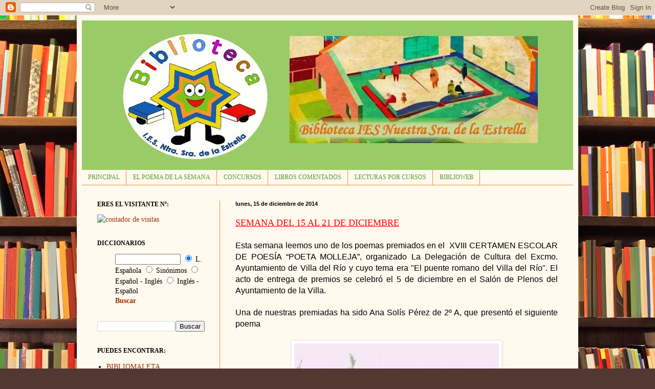

--- FILE ---
content_type: text/html; charset=UTF-8
request_url: https://bibliolaestrella.blogspot.com/2014/
body_size: 36348
content:
<!DOCTYPE html>
<html class='v2' dir='ltr' lang='es'>
<head>
<link href='https://www.blogger.com/static/v1/widgets/4128112664-css_bundle_v2.css' rel='stylesheet' type='text/css'/>
<meta content='width=1100' name='viewport'/>
<meta content='text/html; charset=UTF-8' http-equiv='Content-Type'/>
<meta content='blogger' name='generator'/>
<link href='https://bibliolaestrella.blogspot.com/favicon.ico' rel='icon' type='image/x-icon'/>
<link href='http://bibliolaestrella.blogspot.com/2014/' rel='canonical'/>
<link rel="alternate" type="application/atom+xml" title="BIBLIOTECA IES LA ESTRELLA - Atom" href="https://bibliolaestrella.blogspot.com/feeds/posts/default" />
<link rel="alternate" type="application/rss+xml" title="BIBLIOTECA IES LA ESTRELLA - RSS" href="https://bibliolaestrella.blogspot.com/feeds/posts/default?alt=rss" />
<link rel="service.post" type="application/atom+xml" title="BIBLIOTECA IES LA ESTRELLA - Atom" href="https://www.blogger.com/feeds/8220069759556718311/posts/default" />
<!--Can't find substitution for tag [blog.ieCssRetrofitLinks]-->
<meta content='http://bibliolaestrella.blogspot.com/2014/' property='og:url'/>
<meta content='BIBLIOTECA IES LA ESTRELLA' property='og:title'/>
<meta content='' property='og:description'/>
<title>BIBLIOTECA IES LA ESTRELLA: 2014</title>
<style id='page-skin-1' type='text/css'><!--
/*
-----------------------------------------------
Blogger Template Style
Name:     Simple
Designer: Blogger
URL:      www.blogger.com
----------------------------------------------- */
/* Content
----------------------------------------------- */
body {
font: normal normal 14px 'Times New Roman', Times, FreeSerif, serif;
color: #000000;
background: #513831 url(//themes.googleusercontent.com/image?id=1KH22PlFqsiVYxboQNAoJjYmRbw5M4REHmdJbHT5M2x9zVMGrCqwSjZvaQW_A10KPc6Il) repeat scroll top center /* Credit: luoman (http://www.istockphoto.com/googleimages.php?id=11394138&amp;platform=blogger) */;
padding: 0 40px 40px 40px;
}
html body .region-inner {
min-width: 0;
max-width: 100%;
width: auto;
}
h2 {
font-size: 22px;
}
a:link {
text-decoration:none;
color: #993300;
}
a:visited {
text-decoration:none;
color: #888888;
}
a:hover {
text-decoration:underline;
color: #ff1900;
}
.body-fauxcolumn-outer .fauxcolumn-inner {
background: transparent none repeat scroll top left;
_background-image: none;
}
.body-fauxcolumn-outer .cap-top {
position: absolute;
z-index: 1;
height: 400px;
width: 100%;
}
.body-fauxcolumn-outer .cap-top .cap-left {
width: 100%;
background: transparent none repeat-x scroll top left;
_background-image: none;
}
.content-outer {
-moz-box-shadow: 0 0 40px rgba(0, 0, 0, .15);
-webkit-box-shadow: 0 0 5px rgba(0, 0, 0, .15);
-goog-ms-box-shadow: 0 0 10px #333333;
box-shadow: 0 0 40px rgba(0, 0, 0, .15);
margin-bottom: 1px;
}
.content-inner {
padding: 10px 10px;
}
.content-inner {
background-color: #fff9ee;
}
/* Header
----------------------------------------------- */
.header-outer {
background: #ccb666 url(//www.blogblog.com/1kt/simple/gradients_light.png) repeat-x scroll 0 -400px;
_background-image: none;
}
.Header h1 {
font: normal normal 48px Georgia, Utopia, 'Palatino Linotype', Palatino, serif;
color: #ffffff;
text-shadow: 1px 2px 3px rgba(0, 0, 0, .2);
}
.Header h1 a {
color: #ffffff;
}
.Header .description {
font-size: 140%;
color: #ffffff;
}
.header-inner .Header .titlewrapper {
padding: 22px 30px;
}
.header-inner .Header .descriptionwrapper {
padding: 0 30px;
}
/* Tabs
----------------------------------------------- */
.tabs-inner .section:first-child {
border-top: 0 solid #f48c30;
}
.tabs-inner .section:first-child ul {
margin-top: -0;
border-top: 0 solid #f48c30;
border-left: 0 solid #f48c30;
border-right: 0 solid #f48c30;
}
.tabs-inner .widget ul {
background: #fff9ee none repeat-x scroll 0 -800px;
_background-image: none;
border-bottom: 1px solid #f48c30;
margin-top: 0;
margin-left: -30px;
margin-right: -30px;
}
.tabs-inner .widget li a {
display: inline-block;
padding: .6em 1em;
font: normal normal 12px Georgia, Utopia, 'Palatino Linotype', Palatino, serif;
color: #549b32;
border-left: 1px solid #fff9ee;
border-right: 1px solid #f48c30;
}
.tabs-inner .widget li:first-child a {
border-left: none;
}
.tabs-inner .widget li.selected a, .tabs-inner .widget li a:hover {
color: #000000;
background-color: #fff9ee;
text-decoration: none;
}
/* Columns
----------------------------------------------- */
.main-outer {
border-top: 0 solid #f48c30;
}
.fauxcolumn-left-outer .fauxcolumn-inner {
border-right: 1px solid #f48c30;
}
.fauxcolumn-right-outer .fauxcolumn-inner {
border-left: 1px solid #f48c30;
}
/* Headings
----------------------------------------------- */
div.widget > h2,
div.widget h2.title {
margin: 0 0 1em 0;
font: normal bold 12px Georgia, Utopia, 'Palatino Linotype', Palatino, serif;
color: #000000;
}
/* Widgets
----------------------------------------------- */
.widget .zippy {
color: #999999;
text-shadow: 2px 2px 1px rgba(0, 0, 0, .1);
}
.widget .popular-posts ul {
list-style: none;
}
/* Posts
----------------------------------------------- */
h2.date-header {
font: normal bold 11px Arial, Tahoma, Helvetica, FreeSans, sans-serif;
}
.date-header span {
background-color: transparent;
color: #000000;
padding: inherit;
letter-spacing: inherit;
margin: inherit;
}
.main-inner {
padding-top: 30px;
padding-bottom: 30px;
}
.main-inner .column-center-inner {
padding: 0 15px;
}
.main-inner .column-center-inner .section {
margin: 0 15px;
}
.post {
margin: 0 0 25px 0;
}
h3.post-title, .comments h4 {
font: normal normal 24px Georgia, Utopia, 'Palatino Linotype', Palatino, serif;
margin: .75em 0 0;
}
.post-body {
font-size: 110%;
line-height: 1.4;
position: relative;
}
.post-body img, .post-body .tr-caption-container, .Profile img, .Image img,
.BlogList .item-thumbnail img {
padding: 2px;
background: #ffffff;
border: 1px solid #eeeeee;
-moz-box-shadow: 1px 1px 5px rgba(0, 0, 0, .1);
-webkit-box-shadow: 1px 1px 5px rgba(0, 0, 0, .1);
box-shadow: 1px 1px 5px rgba(0, 0, 0, .1);
}
.post-body img, .post-body .tr-caption-container {
padding: 5px;
}
.post-body .tr-caption-container {
color: #000000;
}
.post-body .tr-caption-container img {
padding: 0;
background: transparent;
border: none;
-moz-box-shadow: 0 0 0 rgba(0, 0, 0, .1);
-webkit-box-shadow: 0 0 0 rgba(0, 0, 0, .1);
box-shadow: 0 0 0 rgba(0, 0, 0, .1);
}
.post-header {
margin: 0 0 1.5em;
line-height: 1.6;
font-size: 90%;
}
.post-footer {
margin: 20px -2px 0;
padding: 5px 10px;
color: #666555;
background-color: #eee9dd;
border-bottom: 1px solid #eeeeee;
line-height: 1.6;
font-size: 90%;
}
#comments .comment-author {
padding-top: 1.5em;
border-top: 1px solid #f48c30;
background-position: 0 1.5em;
}
#comments .comment-author:first-child {
padding-top: 0;
border-top: none;
}
.avatar-image-container {
margin: .2em 0 0;
}
#comments .avatar-image-container img {
border: 1px solid #eeeeee;
}
/* Comments
----------------------------------------------- */
.comments .comments-content .icon.blog-author {
background-repeat: no-repeat;
background-image: url([data-uri]);
}
.comments .comments-content .loadmore a {
border-top: 1px solid #999999;
border-bottom: 1px solid #999999;
}
.comments .comment-thread.inline-thread {
background-color: #eee9dd;
}
.comments .continue {
border-top: 2px solid #999999;
}
/* Accents
---------------------------------------------- */
.section-columns td.columns-cell {
border-left: 1px solid #f48c30;
}
.blog-pager {
background: transparent none no-repeat scroll top center;
}
.blog-pager-older-link, .home-link,
.blog-pager-newer-link {
background-color: #fff9ee;
padding: 5px;
}
.footer-outer {
border-top: 0 dashed #bbbbbb;
}
/* Mobile
----------------------------------------------- */
body.mobile  {
background-size: auto;
}
.mobile .body-fauxcolumn-outer {
background: transparent none repeat scroll top left;
}
.mobile .body-fauxcolumn-outer .cap-top {
background-size: 100% auto;
}
.mobile .content-outer {
-webkit-box-shadow: 0 0 3px rgba(0, 0, 0, .15);
box-shadow: 0 0 3px rgba(0, 0, 0, .15);
}
.mobile .tabs-inner .widget ul {
margin-left: 0;
margin-right: 0;
}
.mobile .post {
margin: 0;
}
.mobile .main-inner .column-center-inner .section {
margin: 0;
}
.mobile .date-header span {
padding: 0.1em 10px;
margin: 0 -10px;
}
.mobile h3.post-title {
margin: 0;
}
.mobile .blog-pager {
background: transparent none no-repeat scroll top center;
}
.mobile .footer-outer {
border-top: none;
}
.mobile .main-inner, .mobile .footer-inner {
background-color: #fff9ee;
}
.mobile-index-contents {
color: #000000;
}
.mobile-link-button {
background-color: #993300;
}
.mobile-link-button a:link, .mobile-link-button a:visited {
color: #ffffff;
}
.mobile .tabs-inner .section:first-child {
border-top: none;
}
.mobile .tabs-inner .PageList .widget-content {
background-color: #fff9ee;
color: #000000;
border-top: 1px solid #f48c30;
border-bottom: 1px solid #f48c30;
}
.mobile .tabs-inner .PageList .widget-content .pagelist-arrow {
border-left: 1px solid #f48c30;
}

--></style>
<style id='template-skin-1' type='text/css'><!--
body {
min-width: 980px;
}
.content-outer, .content-fauxcolumn-outer, .region-inner {
min-width: 980px;
max-width: 980px;
_width: 980px;
}
.main-inner .columns {
padding-left: 270px;
padding-right: 0px;
}
.main-inner .fauxcolumn-center-outer {
left: 270px;
right: 0px;
/* IE6 does not respect left and right together */
_width: expression(this.parentNode.offsetWidth -
parseInt("270px") -
parseInt("0px") + 'px');
}
.main-inner .fauxcolumn-left-outer {
width: 270px;
}
.main-inner .fauxcolumn-right-outer {
width: 0px;
}
.main-inner .column-left-outer {
width: 270px;
right: 100%;
margin-left: -270px;
}
.main-inner .column-right-outer {
width: 0px;
margin-right: -0px;
}
#layout {
min-width: 0;
}
#layout .content-outer {
min-width: 0;
width: 800px;
}
#layout .region-inner {
min-width: 0;
width: auto;
}
body#layout div.add_widget {
padding: 8px;
}
body#layout div.add_widget a {
margin-left: 32px;
}
--></style>
<style>
    body {background-image:url(\/\/themes.googleusercontent.com\/image?id=1KH22PlFqsiVYxboQNAoJjYmRbw5M4REHmdJbHT5M2x9zVMGrCqwSjZvaQW_A10KPc6Il);}
    
@media (max-width: 200px) { body {background-image:url(\/\/themes.googleusercontent.com\/image?id=1KH22PlFqsiVYxboQNAoJjYmRbw5M4REHmdJbHT5M2x9zVMGrCqwSjZvaQW_A10KPc6Il&options=w200);}}
@media (max-width: 400px) and (min-width: 201px) { body {background-image:url(\/\/themes.googleusercontent.com\/image?id=1KH22PlFqsiVYxboQNAoJjYmRbw5M4REHmdJbHT5M2x9zVMGrCqwSjZvaQW_A10KPc6Il&options=w400);}}
@media (max-width: 800px) and (min-width: 401px) { body {background-image:url(\/\/themes.googleusercontent.com\/image?id=1KH22PlFqsiVYxboQNAoJjYmRbw5M4REHmdJbHT5M2x9zVMGrCqwSjZvaQW_A10KPc6Il&options=w800);}}
@media (max-width: 1200px) and (min-width: 801px) { body {background-image:url(\/\/themes.googleusercontent.com\/image?id=1KH22PlFqsiVYxboQNAoJjYmRbw5M4REHmdJbHT5M2x9zVMGrCqwSjZvaQW_A10KPc6Il&options=w1200);}}
/* Last tag covers anything over one higher than the previous max-size cap. */
@media (min-width: 1201px) { body {background-image:url(\/\/themes.googleusercontent.com\/image?id=1KH22PlFqsiVYxboQNAoJjYmRbw5M4REHmdJbHT5M2x9zVMGrCqwSjZvaQW_A10KPc6Il&options=w1600);}}
  </style>
<link href='https://www.blogger.com/dyn-css/authorization.css?targetBlogID=8220069759556718311&amp;zx=79ad58f3-6b8c-4a44-a0ef-c41f5d4e8acd' media='none' onload='if(media!=&#39;all&#39;)media=&#39;all&#39;' rel='stylesheet'/><noscript><link href='https://www.blogger.com/dyn-css/authorization.css?targetBlogID=8220069759556718311&amp;zx=79ad58f3-6b8c-4a44-a0ef-c41f5d4e8acd' rel='stylesheet'/></noscript>
<meta name='google-adsense-platform-account' content='ca-host-pub-1556223355139109'/>
<meta name='google-adsense-platform-domain' content='blogspot.com'/>

</head>
<body class='loading variant-literate'>
<div class='navbar section' id='navbar' name='Barra de navegación'><div class='widget Navbar' data-version='1' id='Navbar1'><script type="text/javascript">
    function setAttributeOnload(object, attribute, val) {
      if(window.addEventListener) {
        window.addEventListener('load',
          function(){ object[attribute] = val; }, false);
      } else {
        window.attachEvent('onload', function(){ object[attribute] = val; });
      }
    }
  </script>
<div id="navbar-iframe-container"></div>
<script type="text/javascript" src="https://apis.google.com/js/platform.js"></script>
<script type="text/javascript">
      gapi.load("gapi.iframes:gapi.iframes.style.bubble", function() {
        if (gapi.iframes && gapi.iframes.getContext) {
          gapi.iframes.getContext().openChild({
              url: 'https://www.blogger.com/navbar/8220069759556718311?origin\x3dhttps://bibliolaestrella.blogspot.com',
              where: document.getElementById("navbar-iframe-container"),
              id: "navbar-iframe"
          });
        }
      });
    </script><script type="text/javascript">
(function() {
var script = document.createElement('script');
script.type = 'text/javascript';
script.src = '//pagead2.googlesyndication.com/pagead/js/google_top_exp.js';
var head = document.getElementsByTagName('head')[0];
if (head) {
head.appendChild(script);
}})();
</script>
</div></div>
<div class='body-fauxcolumns'>
<div class='fauxcolumn-outer body-fauxcolumn-outer'>
<div class='cap-top'>
<div class='cap-left'></div>
<div class='cap-right'></div>
</div>
<div class='fauxborder-left'>
<div class='fauxborder-right'></div>
<div class='fauxcolumn-inner'>
</div>
</div>
<div class='cap-bottom'>
<div class='cap-left'></div>
<div class='cap-right'></div>
</div>
</div>
</div>
<div class='content'>
<div class='content-fauxcolumns'>
<div class='fauxcolumn-outer content-fauxcolumn-outer'>
<div class='cap-top'>
<div class='cap-left'></div>
<div class='cap-right'></div>
</div>
<div class='fauxborder-left'>
<div class='fauxborder-right'></div>
<div class='fauxcolumn-inner'>
</div>
</div>
<div class='cap-bottom'>
<div class='cap-left'></div>
<div class='cap-right'></div>
</div>
</div>
</div>
<div class='content-outer'>
<div class='content-cap-top cap-top'>
<div class='cap-left'></div>
<div class='cap-right'></div>
</div>
<div class='fauxborder-left content-fauxborder-left'>
<div class='fauxborder-right content-fauxborder-right'></div>
<div class='content-inner'>
<header>
<div class='header-outer'>
<div class='header-cap-top cap-top'>
<div class='cap-left'></div>
<div class='cap-right'></div>
</div>
<div class='fauxborder-left header-fauxborder-left'>
<div class='fauxborder-right header-fauxborder-right'></div>
<div class='region-inner header-inner'>
<div class='header section' id='header' name='Cabecera'><div class='widget Header' data-version='1' id='Header1'>
<div id='header-inner'>
<a href='https://bibliolaestrella.blogspot.com/' style='display: block'>
<img alt='BIBLIOTECA IES LA ESTRELLA' height='292px; ' id='Header1_headerimg' src='https://blogger.googleusercontent.com/img/b/R29vZ2xl/AVvXsEii7Myb_4U0kFULlN1e_d-PkUt6R-kzixw7s7y-G6Y7GZ5hoh4hjjXoC-HfOO-asBW0kxJENqS9C62I1XMw4Y-p73GD-aQ68kxsSwjsfCHE5IuA1c9nEl6qYK6ndoXGQilOF86Y1H7wB8U/s960/2.jpg' style='display: block' width='960px; '/>
</a>
</div>
</div></div>
</div>
</div>
<div class='header-cap-bottom cap-bottom'>
<div class='cap-left'></div>
<div class='cap-right'></div>
</div>
</div>
</header>
<div class='tabs-outer'>
<div class='tabs-cap-top cap-top'>
<div class='cap-left'></div>
<div class='cap-right'></div>
</div>
<div class='fauxborder-left tabs-fauxborder-left'>
<div class='fauxborder-right tabs-fauxborder-right'></div>
<div class='region-inner tabs-inner'>
<div class='tabs section' id='crosscol' name='Multicolumnas'><div class='widget PageList' data-version='1' id='PageList1'>
<h2>Páginas</h2>
<div class='widget-content'>
<ul>
<li>
<a href='https://bibliolaestrella.blogspot.com/'>PRINCIPAL</a>
</li>
<li>
<a href='https://bibliolaestrella.blogspot.com/p/el-poema-de-la-semana.html'>EL POEMA DE LA SEMANA</a>
</li>
<li>
<a href='https://bibliolaestrella.blogspot.com/p/bibliomaleta.html'>CONCURSOS</a>
</li>
<li>
<a href='https://bibliolaestrella.blogspot.com/p/libros-comentados.html'>LIBROS COMENTADOS</a>
</li>
<li>
<a href='https://bibliolaestrella.blogspot.com/p/lecturas-obligatorias-por-cursos-curso.html'>LECTURAS POR CURSOS</a>
</li>
<li>
<a href='https://bibliolaestrella.blogspot.com/p/biblioweb.html'>BIBLIOWEB</a>
</li>
</ul>
<div class='clear'></div>
</div>
</div></div>
<div class='tabs no-items section' id='crosscol-overflow' name='Cross-Column 2'></div>
</div>
</div>
<div class='tabs-cap-bottom cap-bottom'>
<div class='cap-left'></div>
<div class='cap-right'></div>
</div>
</div>
<div class='main-outer'>
<div class='main-cap-top cap-top'>
<div class='cap-left'></div>
<div class='cap-right'></div>
</div>
<div class='fauxborder-left main-fauxborder-left'>
<div class='fauxborder-right main-fauxborder-right'></div>
<div class='region-inner main-inner'>
<div class='columns fauxcolumns'>
<div class='fauxcolumn-outer fauxcolumn-center-outer'>
<div class='cap-top'>
<div class='cap-left'></div>
<div class='cap-right'></div>
</div>
<div class='fauxborder-left'>
<div class='fauxborder-right'></div>
<div class='fauxcolumn-inner'>
</div>
</div>
<div class='cap-bottom'>
<div class='cap-left'></div>
<div class='cap-right'></div>
</div>
</div>
<div class='fauxcolumn-outer fauxcolumn-left-outer'>
<div class='cap-top'>
<div class='cap-left'></div>
<div class='cap-right'></div>
</div>
<div class='fauxborder-left'>
<div class='fauxborder-right'></div>
<div class='fauxcolumn-inner'>
</div>
</div>
<div class='cap-bottom'>
<div class='cap-left'></div>
<div class='cap-right'></div>
</div>
</div>
<div class='fauxcolumn-outer fauxcolumn-right-outer'>
<div class='cap-top'>
<div class='cap-left'></div>
<div class='cap-right'></div>
</div>
<div class='fauxborder-left'>
<div class='fauxborder-right'></div>
<div class='fauxcolumn-inner'>
</div>
</div>
<div class='cap-bottom'>
<div class='cap-left'></div>
<div class='cap-right'></div>
</div>
</div>
<!-- corrects IE6 width calculation -->
<div class='columns-inner'>
<div class='column-center-outer'>
<div class='column-center-inner'>
<div class='main section' id='main' name='Principal'><div class='widget Blog' data-version='1' id='Blog1'>
<div class='blog-posts hfeed'>

          <div class="date-outer">
        
<h2 class='date-header'><span>lunes, 15 de diciembre de 2014</span></h2>

          <div class="date-posts">
        
<div class='post-outer'>
<div class='post hentry uncustomized-post-template' itemprop='blogPost' itemscope='itemscope' itemtype='http://schema.org/BlogPosting'>
<meta content='https://blogger.googleusercontent.com/img/b/R29vZ2xl/AVvXsEgTEE459skpRH6p8IsQw3K4YCWZKdGzFqRTE1gl3WnFD8Fmu45MPGjWIbBAi6gLsvgnqCge4QiP7Yc67I0lhCHyAbm7LwPqYuxp6G_mDE8g_BOM3BCmky3pjlujsSGhYSHUHfKFQQu6tC57/s1600/U12387-Puente-romano-Villa-del-rio-(2).JPG.jpg' itemprop='image_url'/>
<meta content='8220069759556718311' itemprop='blogId'/>
<meta content='3918437381065738521' itemprop='postId'/>
<a name='3918437381065738521'></a>
<div class='post-header'>
<div class='post-header-line-1'></div>
</div>
<div class='post-body entry-content' id='post-body-3918437381065738521' itemprop='description articleBody'>
<span style="color: red;"><u><span style="font-size: large;">SEMANA DEL 15 AL 21 DE DICIEMBRE</span></u></span><br />
<br />
<div style="text-align: justify;">
<span style="font-family: Verdana,sans-serif;"><span style="font-size: medium;">Esta semana leemos uno de los poemas premiados en el&nbsp; XVIII CERTAMEN ESCOLAR DE POESÍA &#8220;POETA MOLLEJA&#8221;, organizado La
 Delegación de Cultura del Excmo. Ayuntamiento de Villa del Río y cuyo tema era "El puente romano del Villa del Río". El acto de entrega de premios se celebró el 5 de diciembre en el Salón de Plenos del Ayuntamiento de la Villa.&nbsp;</span></span></div>
<div style="text-align: justify;">
<br /></div>
<div style="text-align: justify;">
<span style="font-family: Verdana,sans-serif;"><span style="font-size: medium;">Una de nuestras premiadas ha sido Ana Solís Pérez de 2º A, que presentó el siguiente poema</span></span></div>
<div style="text-align: justify;">
<br /></div>
<div class="separator" style="clear: both; text-align: center;">
<a href="https://blogger.googleusercontent.com/img/b/R29vZ2xl/AVvXsEgTEE459skpRH6p8IsQw3K4YCWZKdGzFqRTE1gl3WnFD8Fmu45MPGjWIbBAi6gLsvgnqCge4QiP7Yc67I0lhCHyAbm7LwPqYuxp6G_mDE8g_BOM3BCmky3pjlujsSGhYSHUHfKFQQu6tC57/s1600/U12387-Puente-romano-Villa-del-rio-(2).JPG.jpg" imageanchor="1" style="margin-left: 1em; margin-right: 1em;"><img border="0" height="300" src="https://blogger.googleusercontent.com/img/b/R29vZ2xl/AVvXsEgTEE459skpRH6p8IsQw3K4YCWZKdGzFqRTE1gl3WnFD8Fmu45MPGjWIbBAi6gLsvgnqCge4QiP7Yc67I0lhCHyAbm7LwPqYuxp6G_mDE8g_BOM3BCmky3pjlujsSGhYSHUHfKFQQu6tC57/s1600/U12387-Puente-romano-Villa-del-rio-(2).JPG.jpg" width="400" /></a></div>
<br />
<div style="text-align: justify;">
<br /></div>
<div style="text-align: justify;">
</div>
<br />
<div align="CENTER" style="margin-bottom: 0cm;">
<span style="font-family: News Gothic MT, sans-serif;"><span style="font-size: medium;"><u><b>EL
PUENTE ROMANO</b></u></span></span></div>
<div align="CENTER" style="margin-bottom: 0cm;">
<br /></div>
<div align="JUSTIFY" style="margin-bottom: 0cm;">
<span style="font-family: News Gothic MT, sans-serif;"><span style="font-size: medium;">Es
preciso iniciarnos </span></span>
</div>
<div align="JUSTIFY" style="margin-bottom: 0cm;">
<span style="font-family: News Gothic MT, sans-serif;"><span style="font-size: medium;">Leyendo
su biografía</span></span></div>
<div align="JUSTIFY" style="margin-bottom: 0cm;">
<span style="font-family: News Gothic MT, sans-serif;"><span style="font-size: medium;">Antes
de empezar </span></span>
</div>
<div align="JUSTIFY" style="margin-bottom: 0cm;">
<span style="font-family: News Gothic MT, sans-serif;"><span style="font-size: medium;">A
escribir su poesía</span></span></div>
<div align="JUSTIFY" style="margin-bottom: 0cm;">
<br /></div>
<div align="JUSTIFY" style="margin-bottom: 0cm;">
<span style="font-family: News Gothic MT, sans-serif;"><span style="font-size: medium;">Puente
de paso obligado</span></span></div>
<div align="JUSTIFY" style="margin-bottom: 0cm;">
<span style="font-family: News Gothic MT, sans-serif;"><span style="font-size: medium;">Para
llegar la Ripa Romana</span></span></div>
<div align="JUSTIFY" style="margin-bottom: 0cm;">
<span style="font-family: News Gothic MT, sans-serif;"><span style="font-size: medium;">Por
la vía Augusta creada</span></span></div>
<div align="JUSTIFY" style="margin-bottom: 0cm;">
<span style="font-family: News Gothic MT, sans-serif;"><span style="font-size: medium;">Para
unir Andalucía</span></span></div>
<div align="JUSTIFY" style="margin-bottom: 0cm;">
<br /></div>
<div align="JUSTIFY" style="margin-bottom: 0cm;">
<span style="font-family: News Gothic MT, sans-serif;"><span style="font-size: medium;">Joya
de la Arquitectura Romana</span></span></div>
<div align="JUSTIFY" style="margin-bottom: 0cm;">
<span style="font-family: News Gothic MT, sans-serif;"><span style="font-size: medium;">Símbolo
de nuestro pueblo</span></span></div>
<div align="JUSTIFY" style="margin-bottom: 0cm;">
<span style="font-family: News Gothic MT, sans-serif;"><span style="font-size: medium;">Hoy
abandonado a su suerte</span></span></div>
<div align="JUSTIFY" style="margin-bottom: 0cm;">
<span style="font-family: News Gothic MT, sans-serif;"><span style="font-size: medium;">Por
quienes no quieren verte</span></span></div>
<div align="JUSTIFY" style="margin-bottom: 0cm;">
<br /></div>
<div align="JUSTIFY" style="margin-bottom: 0cm;">
<span style="font-family: News Gothic MT, sans-serif;"><span style="font-size: medium;">Tres
ojos tienes </span></span>
</div>
<div align="JUSTIFY" style="margin-bottom: 0cm;">
<span style="font-family: News Gothic MT, sans-serif;"><span style="font-size: medium;">Alguno
con miopía</span></span></div>
<div align="JUSTIFY" style="margin-bottom: 0cm;">
<span style="font-family: News Gothic MT, sans-serif;"><span style="font-size: medium;">Del
deterioro sufrido</span></span></div>
<div align="JUSTIFY" style="margin-bottom: 0cm;">
<span style="font-family: News Gothic MT, sans-serif;"><span style="font-size: medium;">Cuando
hicieron la autovía</span></span></div>
<div align="JUSTIFY" style="margin-bottom: 0cm;">
<br /></div>
<div align="JUSTIFY" style="margin-bottom: 0cm;">
<br /></div>
<div align="JUSTIFY" style="margin-bottom: 0cm;">
<span style="font-family: News Gothic MT, sans-serif;"><span style="font-size: medium;">     </span></span></div>
<div align="JUSTIFY" style="margin-bottom: 0cm;">
<span style="font-family: News Gothic MT, sans-serif;"><span style="font-size: medium;">Y
a pesar de todo resistes</span></span></div>
<div align="JUSTIFY" style="margin-bottom: 0cm;">
<span style="font-family: News Gothic MT, sans-serif;"><span style="font-size: medium;">Viendo
las aguas pasar</span></span></div>
<div align="JUSTIFY" style="margin-bottom: 0cm;">
<span style="font-family: News Gothic MT, sans-serif;"><span style="font-size: medium;">Aunque
siempre preocupado</span></span></div>
<div align="JUSTIFY" style="margin-bottom: 0cm;">
<span style="font-family: News Gothic MT, sans-serif;"><span style="font-size: medium;">Por
si viene otra &#8220;ría&#8221;</span></span></div>
<div align="JUSTIFY" style="margin-bottom: 0cm;">
<br /></div>
<div align="JUSTIFY" style="margin-bottom: 0cm;">
<span style="font-family: News Gothic MT, sans-serif;"><span style="font-size: medium;">Todos
unidos debemos</span></span></div>
<div align="JUSTIFY" style="margin-bottom: 0cm;">
<span style="font-family: News Gothic MT, sans-serif;"><span style="font-size: medium;">No
permitir que te mueras</span></span></div>
<div align="JUSTIFY" style="margin-bottom: 0cm;">
<span style="font-family: News Gothic MT, sans-serif;"><span style="font-size: medium;">Porque
serás la mejor herencia</span></span></div>
<div align="JUSTIFY" style="margin-bottom: 0cm;">
<span style="font-family: News Gothic MT, sans-serif;"><span style="font-size: medium;">De
generaciones venideras</span></span></div>
<div align="JUSTIFY" style="margin-bottom: 0cm;">
<br /></div>
<div align="JUSTIFY" style="margin-bottom: 0cm;">
<span style="font-family: News Gothic MT, sans-serif;"><span style="font-size: medium;">Me
despido con el deseo </span></span>
</div>
<div align="JUSTIFY" style="margin-bottom: 0cm;">
<span style="font-family: News Gothic MT, sans-serif;"><span style="font-size: medium;">De
tu pronta recuperación</span></span></div>
<div align="JUSTIFY" style="margin-bottom: 0cm;">
<span style="font-family: News Gothic MT, sans-serif;"><span style="font-size: medium;">Y
que todo el esfuerzo ciudadano</span></span></div>
<div align="JUSTIFY" style="margin-bottom: 0cm;">
<span style="font-family: News Gothic MT, sans-serif;"><span style="font-size: medium;">No
se convierta en una vaga ilusión.</span></span></div>
<div align="JUSTIFY" style="margin-bottom: 0cm;">
<br /></div>
<div align="JUSTIFY" style="margin-bottom: 0cm;">
<br /></div>
<div style="margin-bottom: 0cm; text-align: right;">
<span style="font-family: News Gothic MT, sans-serif;"><span style="font-size: small;"><b>       ANA
SOLÍS PÉREZ</b></span></span></div>
<div style="margin-bottom: 0cm; text-align: right;">
<span style="font-family: News Gothic MT, sans-serif;"><span style="font-size: small;"><b>       2º
A</b></span></span></div>
<div style='clear: both;'></div>
</div>
<div class='post-footer'>
<div class='post-footer-line post-footer-line-1'>
<span class='post-author vcard'>
Publicado por
<span class='fn' itemprop='author' itemscope='itemscope' itemtype='http://schema.org/Person'>
<meta content='https://www.blogger.com/profile/02859761606838140635' itemprop='url'/>
<a class='g-profile' href='https://www.blogger.com/profile/02859761606838140635' rel='author' title='author profile'>
<span itemprop='name'>Biblioteca IES La Estrella</span>
</a>
</span>
</span>
<span class='post-timestamp'>
en
<meta content='http://bibliolaestrella.blogspot.com/2014/12/semana-del-15-al-21-de-diciembre-esta.html' itemprop='url'/>
<a class='timestamp-link' href='https://bibliolaestrella.blogspot.com/2014/12/semana-del-15-al-21-de-diciembre-esta.html' rel='bookmark' title='permanent link'><abbr class='published' itemprop='datePublished' title='2014-12-15T10:14:00+01:00'>10:14</abbr></a>
</span>
<span class='post-comment-link'>
<a class='comment-link' href='https://www.blogger.com/comment/fullpage/post/8220069759556718311/3918437381065738521' onclick='javascript:window.open(this.href, "bloggerPopup", "toolbar=0,location=0,statusbar=1,menubar=0,scrollbars=yes,width=640,height=500"); return false;'>
No hay comentarios:
  </a>
</span>
<span class='post-icons'>
<span class='item-control blog-admin pid-1947097713'>
<a href='https://www.blogger.com/post-edit.g?blogID=8220069759556718311&postID=3918437381065738521&from=pencil' title='Editar entrada'>
<img alt='' class='icon-action' height='18' src='https://resources.blogblog.com/img/icon18_edit_allbkg.gif' width='18'/>
</a>
</span>
</span>
<div class='post-share-buttons goog-inline-block'>
<a class='goog-inline-block share-button sb-email' href='https://www.blogger.com/share-post.g?blogID=8220069759556718311&postID=3918437381065738521&target=email' target='_blank' title='Enviar por correo electrónico'><span class='share-button-link-text'>Enviar por correo electrónico</span></a><a class='goog-inline-block share-button sb-blog' href='https://www.blogger.com/share-post.g?blogID=8220069759556718311&postID=3918437381065738521&target=blog' onclick='window.open(this.href, "_blank", "height=270,width=475"); return false;' target='_blank' title='Escribe un blog'><span class='share-button-link-text'>Escribe un blog</span></a><a class='goog-inline-block share-button sb-twitter' href='https://www.blogger.com/share-post.g?blogID=8220069759556718311&postID=3918437381065738521&target=twitter' target='_blank' title='Compartir en X'><span class='share-button-link-text'>Compartir en X</span></a><a class='goog-inline-block share-button sb-facebook' href='https://www.blogger.com/share-post.g?blogID=8220069759556718311&postID=3918437381065738521&target=facebook' onclick='window.open(this.href, "_blank", "height=430,width=640"); return false;' target='_blank' title='Compartir con Facebook'><span class='share-button-link-text'>Compartir con Facebook</span></a><a class='goog-inline-block share-button sb-pinterest' href='https://www.blogger.com/share-post.g?blogID=8220069759556718311&postID=3918437381065738521&target=pinterest' target='_blank' title='Compartir en Pinterest'><span class='share-button-link-text'>Compartir en Pinterest</span></a>
</div>
</div>
<div class='post-footer-line post-footer-line-2'>
<span class='post-labels'>
Etiquetas:
<a href='https://bibliolaestrella.blogspot.com/search/label/EL%20POEMA%20DE%20LA%20SEMANA' rel='tag'>EL POEMA DE LA SEMANA</a>,
<a href='https://bibliolaestrella.blogspot.com/search/label/GANADORES%20DE%20CONCURSOS' rel='tag'>GANADORES DE CONCURSOS</a>,
<a href='https://bibliolaestrella.blogspot.com/search/label/NUESTRO%20ALUMNADO%20ESCRIBE' rel='tag'>NUESTRO ALUMNADO ESCRIBE</a>
</span>
</div>
<div class='post-footer-line post-footer-line-3'>
<span class='post-location'>
</span>
</div>
</div>
</div>
</div>

          </div></div>
        

          <div class="date-outer">
        
<h2 class='date-header'><span>miércoles, 10 de diciembre de 2014</span></h2>

          <div class="date-posts">
        
<div class='post-outer'>
<div class='post hentry uncustomized-post-template' itemprop='blogPost' itemscope='itemscope' itemtype='http://schema.org/BlogPosting'>
<meta content='https://blogger.googleusercontent.com/img/b/R29vZ2xl/AVvXsEj-Pj4hd4nBMLqQmZfABpWfU2g3EL4nDBoawX7HYi5SdAs1P3j8amjgfEyybD2wwvA-_0HFpjS2U1FWCc4STNdRKYOcHZKiHIY8dEBBGSNkw6VeOGnd9dBDz8EaTdxDnNBXsj9I7IxjozL4/s1600/29fec46e.gif' itemprop='image_url'/>
<meta content='8220069759556718311' itemprop='blogId'/>
<meta content='2425983009079560104' itemprop='postId'/>
<a name='2425983009079560104'></a>
<div class='post-header'>
<div class='post-header-line-1'></div>
</div>
<div class='post-body entry-content' id='post-body-2425983009079560104' itemprop='description articleBody'>
<br />
<div style="text-align: center;">
<span style="font-size: x-large;"><span style="color: red;">LLEGA LA NAVIDAD</span></span></div>
<div style="text-align: center;">
<br /></div>
<div class="separator" style="clear: both; text-align: center;">
<a href="https://blogger.googleusercontent.com/img/b/R29vZ2xl/AVvXsEj-Pj4hd4nBMLqQmZfABpWfU2g3EL4nDBoawX7HYi5SdAs1P3j8amjgfEyybD2wwvA-_0HFpjS2U1FWCc4STNdRKYOcHZKiHIY8dEBBGSNkw6VeOGnd9dBDz8EaTdxDnNBXsj9I7IxjozL4/s1600/29fec46e.gif" imageanchor="1" style="margin-left: 1em; margin-right: 1em;"><img border="0" height="320" src="https://blogger.googleusercontent.com/img/b/R29vZ2xl/AVvXsEj-Pj4hd4nBMLqQmZfABpWfU2g3EL4nDBoawX7HYi5SdAs1P3j8amjgfEyybD2wwvA-_0HFpjS2U1FWCc4STNdRKYOcHZKiHIY8dEBBGSNkw6VeOGnd9dBDz8EaTdxDnNBXsj9I7IxjozL4/s1600/29fec46e.gif" width="266" /></a></div>
<div style="text-align: center;">
<br /></div>
<div style="text-align: center;">
<br /></div>
<div style="text-align: justify;">
<span style="font-family: &quot;Trebuchet MS&quot;,sans-serif;"><span style="font-size: large;">Como la Navidad es tiempo de Paz, de ocio, de tranquilidad, queremos desde la Biblioteca, proponeros una serie de lectura para poder aprovechar estos días de descanso.&nbsp;</span></span></div>
<div style="text-align: justify;">
<br /></div>
<div style="text-align: justify;">
<span style="font-family: &quot;Trebuchet MS&quot;,sans-serif;"><span style="font-size: large;">Pasad por vuestra Biblioteca y llevaos las mochilas llenas de aventuras.</span></span></div>
<div style="text-align: justify;">
<br /></div>
<div style="text-align: center;">
<br /></div>
<div class="separator" style="clear: both; text-align: center;">
<span style="font-size: large;"><a href="https://blogger.googleusercontent.com/img/b/R29vZ2xl/AVvXsEh6ulqWc967jLNcopdbj_b6W_MOf1_PtxSlwgomagwuM1X6uTCHrxVhtYyzIysyPK_iCBPQmvJPQYZnYB5-V_t07XkjZWPcISkGm3D7d5NCeNheMTKFeKOiPeF1Q0jYp_tHNfBhsAtDQTmh/s1600/IMG_20141210_120447-1.jpg" imageanchor="1" style="margin-left: 1em; margin-right: 1em;"><img border="0" height="364" src="https://blogger.googleusercontent.com/img/b/R29vZ2xl/AVvXsEh6ulqWc967jLNcopdbj_b6W_MOf1_PtxSlwgomagwuM1X6uTCHrxVhtYyzIysyPK_iCBPQmvJPQYZnYB5-V_t07XkjZWPcISkGm3D7d5NCeNheMTKFeKOiPeF1Q0jYp_tHNfBhsAtDQTmh/s1600/IMG_20141210_120447-1.jpg" width="640" /></a></span></div>
<br />
<div style="text-align: center;">
<br /></div>
<div class="separator" style="clear: both; text-align: center;">
<a href="https://blogger.googleusercontent.com/img/b/R29vZ2xl/AVvXsEjSIduAmVMUg26kPpx4khqRR74GYF41k7mHSvZK8Ri3nbSd0IAu5o8izO8MEYQvXEfZ369XjecvHKJ4fyEX9BgJ7qTUqmhzgcNCFwYqgb2dpX0bfdguhN3je2FeLU19BVFXxb4xAKKf2BQh/s1600/Cartel+de+navidad.jpg" imageanchor="1" style="margin-left: 1em; margin-right: 1em;"><img border="0" height="640" src="https://blogger.googleusercontent.com/img/b/R29vZ2xl/AVvXsEjSIduAmVMUg26kPpx4khqRR74GYF41k7mHSvZK8Ri3nbSd0IAu5o8izO8MEYQvXEfZ369XjecvHKJ4fyEX9BgJ7qTUqmhzgcNCFwYqgb2dpX0bfdguhN3je2FeLU19BVFXxb4xAKKf2BQh/s1600/Cartel+de+navidad.jpg" width="480" /></a></div>
<div style="text-align: center;">
<br /></div>
<div style="text-align: justify;">
<span style="font-family: &quot;Trebuchet MS&quot;,sans-serif;"><span style="font-size: large;">&nbsp;</span></span></div>
<div style="text-align: justify;">
<span style="font-family: &quot;Trebuchet MS&quot;,sans-serif;"><span style="font-size: large;"><br /></span></span></div>
<div class="separator" style="clear: both; text-align: center;">
<a href="https://blogger.googleusercontent.com/img/b/R29vZ2xl/AVvXsEhujl1uvkOIPjDYPdP953HmK19NS6zApTCMy6-29M5_JL4MntIWHjZaymwNTsMa15BijdGjJrC6tn4pepm8jju63kTUA4yTA_Xf4-d17WH6QH7ieS5yn1eSgj0FWB3onmUQ9ovwv8eUwnqm/s1600/te-lo-vas-a-perder-1.jpg" imageanchor="1" style="margin-left: 1em; margin-right: 1em;"><img border="0" height="112" src="https://blogger.googleusercontent.com/img/b/R29vZ2xl/AVvXsEhujl1uvkOIPjDYPdP953HmK19NS6zApTCMy6-29M5_JL4MntIWHjZaymwNTsMa15BijdGjJrC6tn4pepm8jju63kTUA4yTA_Xf4-d17WH6QH7ieS5yn1eSgj0FWB3onmUQ9ovwv8eUwnqm/s1600/te-lo-vas-a-perder-1.jpg" width="200" /></a></div>
<div style="text-align: center;">
<span style="font-family: &quot;Trebuchet MS&quot;,sans-serif;"><span style="font-size: large;"><br /></span></span></div>
<div style="text-align: center;">
<span style="font-family: &quot;Trebuchet MS&quot;,sans-serif;"><span style="font-size: large;"><br /></span></span></div>
<div style="text-align: center;">
<span style="font-family: &quot;Trebuchet MS&quot;,sans-serif;"><span style="font-size: large;"><br /></span></span></div>
<div style="text-align: center;">
<span style="font-family: &quot;Trebuchet MS&quot;,sans-serif;"><span style="font-size: large;"><br /></span></span></div>
<div style='clear: both;'></div>
</div>
<div class='post-footer'>
<div class='post-footer-line post-footer-line-1'>
<span class='post-author vcard'>
Publicado por
<span class='fn' itemprop='author' itemscope='itemscope' itemtype='http://schema.org/Person'>
<meta content='https://www.blogger.com/profile/02859761606838140635' itemprop='url'/>
<a class='g-profile' href='https://www.blogger.com/profile/02859761606838140635' rel='author' title='author profile'>
<span itemprop='name'>Biblioteca IES La Estrella</span>
</a>
</span>
</span>
<span class='post-timestamp'>
en
<meta content='http://bibliolaestrella.blogspot.com/2014/12/llega-la-navidad-como-la-navidad-es.html' itemprop='url'/>
<a class='timestamp-link' href='https://bibliolaestrella.blogspot.com/2014/12/llega-la-navidad-como-la-navidad-es.html' rel='bookmark' title='permanent link'><abbr class='published' itemprop='datePublished' title='2014-12-10T19:24:00+01:00'>19:24</abbr></a>
</span>
<span class='post-comment-link'>
<a class='comment-link' href='https://www.blogger.com/comment/fullpage/post/8220069759556718311/2425983009079560104' onclick='javascript:window.open(this.href, "bloggerPopup", "toolbar=0,location=0,statusbar=1,menubar=0,scrollbars=yes,width=640,height=500"); return false;'>
No hay comentarios:
  </a>
</span>
<span class='post-icons'>
<span class='item-control blog-admin pid-1947097713'>
<a href='https://www.blogger.com/post-edit.g?blogID=8220069759556718311&postID=2425983009079560104&from=pencil' title='Editar entrada'>
<img alt='' class='icon-action' height='18' src='https://resources.blogblog.com/img/icon18_edit_allbkg.gif' width='18'/>
</a>
</span>
</span>
<div class='post-share-buttons goog-inline-block'>
<a class='goog-inline-block share-button sb-email' href='https://www.blogger.com/share-post.g?blogID=8220069759556718311&postID=2425983009079560104&target=email' target='_blank' title='Enviar por correo electrónico'><span class='share-button-link-text'>Enviar por correo electrónico</span></a><a class='goog-inline-block share-button sb-blog' href='https://www.blogger.com/share-post.g?blogID=8220069759556718311&postID=2425983009079560104&target=blog' onclick='window.open(this.href, "_blank", "height=270,width=475"); return false;' target='_blank' title='Escribe un blog'><span class='share-button-link-text'>Escribe un blog</span></a><a class='goog-inline-block share-button sb-twitter' href='https://www.blogger.com/share-post.g?blogID=8220069759556718311&postID=2425983009079560104&target=twitter' target='_blank' title='Compartir en X'><span class='share-button-link-text'>Compartir en X</span></a><a class='goog-inline-block share-button sb-facebook' href='https://www.blogger.com/share-post.g?blogID=8220069759556718311&postID=2425983009079560104&target=facebook' onclick='window.open(this.href, "_blank", "height=430,width=640"); return false;' target='_blank' title='Compartir con Facebook'><span class='share-button-link-text'>Compartir con Facebook</span></a><a class='goog-inline-block share-button sb-pinterest' href='https://www.blogger.com/share-post.g?blogID=8220069759556718311&postID=2425983009079560104&target=pinterest' target='_blank' title='Compartir en Pinterest'><span class='share-button-link-text'>Compartir en Pinterest</span></a>
</div>
</div>
<div class='post-footer-line post-footer-line-2'>
<span class='post-labels'>
</span>
</div>
<div class='post-footer-line post-footer-line-3'>
<span class='post-location'>
</span>
</div>
</div>
</div>
</div>

          </div></div>
        

          <div class="date-outer">
        
<h2 class='date-header'><span>martes, 9 de diciembre de 2014</span></h2>

          <div class="date-posts">
        
<div class='post-outer'>
<div class='post hentry uncustomized-post-template' itemprop='blogPost' itemscope='itemscope' itemtype='http://schema.org/BlogPosting'>
<meta content='https://blogger.googleusercontent.com/img/b/R29vZ2xl/AVvXsEgR8IMsr2FJ3FR1Xj-J2-26t3sacu8GAQhj-QtNu5eL6Rh5lmz5JTrZn9NEsE7jKwg-EKNaguCruSyJkg3lYOIClExEg0Q-Ev4Uorg7Or6LzeYh7zmkeF9I-fzOZ87sJZZmuZe4HGVwfh8/s1600/2014-11+literatura+de+terror+(32).jpg' itemprop='image_url'/>
<meta content='8220069759556718311' itemprop='blogId'/>
<meta content='7065158203856596978' itemprop='postId'/>
<a name='7065158203856596978'></a>
<div class='post-header'>
<div class='post-header-line-1'></div>
</div>
<div class='post-body entry-content' id='post-body-7065158203856596978' itemprop='description articleBody'>
<div align="JUSTIFY" style="margin-bottom: 0cm;">
<span style="font-size: large;">&nbsp;&nbsp;&nbsp;&nbsp; Como ya
sabéis, hemos celebrado en la Biblioteca un Concurso de relatos de
terror y hemos realizado unas lecturas de fragmentos de literatura
relacionada con este tema. Belén Canales, quiso hacer una pequeña
redacción sobre esta experiencia</span></div>
<div align="JUSTIFY" style="margin-bottom: 0cm;">
<br /></div>
<div class="separator" style="clear: both; text-align: center;">
<a href="https://blogger.googleusercontent.com/img/b/R29vZ2xl/AVvXsEgR8IMsr2FJ3FR1Xj-J2-26t3sacu8GAQhj-QtNu5eL6Rh5lmz5JTrZn9NEsE7jKwg-EKNaguCruSyJkg3lYOIClExEg0Q-Ev4Uorg7Or6LzeYh7zmkeF9I-fzOZ87sJZZmuZe4HGVwfh8/s1600/2014-11+literatura+de+terror+(32).jpg" imageanchor="1" style="margin-left: 1em; margin-right: 1em;"><img border="0" height="480" src="https://blogger.googleusercontent.com/img/b/R29vZ2xl/AVvXsEgR8IMsr2FJ3FR1Xj-J2-26t3sacu8GAQhj-QtNu5eL6Rh5lmz5JTrZn9NEsE7jKwg-EKNaguCruSyJkg3lYOIClExEg0Q-Ev4Uorg7Or6LzeYh7zmkeF9I-fzOZ87sJZZmuZe4HGVwfh8/s1600/2014-11+literatura+de+terror+(32).jpg" width="640" /></a></div>
<div style="margin-bottom: 0cm; text-align: center;">
<br /></div>
<div align="JUSTIFY" style="margin-bottom: 0cm;">
<br /></div>
<div align="CENTER" style="margin-bottom: 0cm;">
<span style="font-size: large;">Día en la
biblioteca</span></div>
<div align="JUSTIFY" style="line-height: 150%; margin-bottom: 0cm;">
<span style="font-family: News Gothic MT, sans-serif;"><span style="font-size: medium;">&nbsp;&nbsp;&nbsp; La
experiencia en la biblioteca me pareció muy divertida pero a la vez
escalofriante y terrorífica, ya que los relatos eran muy buenos y el
decorado también.</span></span></div>
<div align="JUSTIFY" style="line-height: 150%; margin-bottom: 0cm;">
<span style="font-family: News Gothic MT, sans-serif;"><span style="font-size: medium;">&nbsp;&nbsp;&nbsp; Ese
día, desde nuestra clase (1ºC) nos dirigimos hacia la biblioteca.
Al llegar me sorprendí porque había una tela negra colgada en la
entrada, en las mesas había manos que parecían de verdad y algunas
hasta estaban verdes, alrededor de ellas había velas que solo  con
sus llamas alumbraban la biblioteca viendo solo la silueta de los
demás.</span></span></div>
<div align="JUSTIFY" style="line-height: 150%; margin-bottom: 0cm;">
<span style="font-family: News Gothic MT, sans-serif;"><span style="font-size: medium;">&nbsp;&nbsp;&nbsp;&nbsp; Contamos
historias y me parecieron todas muy interesantes.</span></span></div>
<div align="JUSTIFY" style="line-height: 150%; margin-bottom: 0cm;">
<span style="font-family: News Gothic MT, sans-serif;"><span style="font-size: medium;">&nbsp;&nbsp; Me
gustaría repetir esta experiencia el año que viene, porque el
aprendizaje se hace muy ameno.</span></span></div>
<div align="JUSTIFY" style="line-height: 150%; margin-bottom: 0cm;">
<br /></div>
<div align="JUSTIFY" style="line-height: 150%; margin-bottom: 0cm;">
</div>
<div style="margin-bottom: 0cm; text-align: right;">
<a href="https://www.blogger.com/null" name="_GoBack"></a>   
                                                                     
                                <span style="font-size: small;"><b>Belén Canales
Hombrado 1ºC</b></span></div>
<div style="margin-bottom: 0cm; text-align: right;">
<br /></div>
<div style="margin-bottom: 0cm; text-align: right;">
<br /></div>
<div class="separator" style="clear: both; text-align: center;">
<a href="https://blogger.googleusercontent.com/img/b/R29vZ2xl/AVvXsEjzZ9SPYcnySHfrGdZrhZF2GeJ1h3rWg3SabS8zGg89Kfnrh_xuADOUHiV_3npHS98ea7ZIbKMThrzypo-dBgKdP3Ex34p7jchrW2Gra0cUs5JwUv5mKVqV5_BSMHE_qg_l5EW1dvegWw8/s1600/2014-11+literatura+de+terror+(3).jpg" imageanchor="1" style="clear: left; float: left; margin-bottom: 1em; margin-right: 1em;"><img border="0" height="240" src="https://blogger.googleusercontent.com/img/b/R29vZ2xl/AVvXsEjzZ9SPYcnySHfrGdZrhZF2GeJ1h3rWg3SabS8zGg89Kfnrh_xuADOUHiV_3npHS98ea7ZIbKMThrzypo-dBgKdP3Ex34p7jchrW2Gra0cUs5JwUv5mKVqV5_BSMHE_qg_l5EW1dvegWw8/s1600/2014-11+literatura+de+terror+(3).jpg" width="320" /></a></div>
<br />
<div class="separator" style="clear: both; text-align: center;">
<a href="https://blogger.googleusercontent.com/img/b/R29vZ2xl/AVvXsEh56I1WoWTBFvHcuAY_8HYc7tr71aUCQot41bXvk6lniAsNzo1waAV27X18SutLXrEO_WoqoQbcsaFn9A0D-RonsnJzbY6dNPS8-ui0ULAhz35vDoP1vWsFWezj-fH_KTtt8wLuFZkIUQo/s1600/2014-11+literatura+de+terror+(12).jpg" imageanchor="1" style="clear: right; float: right; margin-bottom: 1em; margin-left: 1em;"><img border="0" height="240" src="https://blogger.googleusercontent.com/img/b/R29vZ2xl/AVvXsEh56I1WoWTBFvHcuAY_8HYc7tr71aUCQot41bXvk6lniAsNzo1waAV27X18SutLXrEO_WoqoQbcsaFn9A0D-RonsnJzbY6dNPS8-ui0ULAhz35vDoP1vWsFWezj-fH_KTtt8wLuFZkIUQo/s1600/2014-11+literatura+de+terror+(12).jpg" width="320" /></a></div>
<div style="margin-bottom: 0cm; text-align: center;">
<br /></div>
<div style='clear: both;'></div>
</div>
<div class='post-footer'>
<div class='post-footer-line post-footer-line-1'>
<span class='post-author vcard'>
Publicado por
<span class='fn' itemprop='author' itemscope='itemscope' itemtype='http://schema.org/Person'>
<meta content='https://www.blogger.com/profile/02859761606838140635' itemprop='url'/>
<a class='g-profile' href='https://www.blogger.com/profile/02859761606838140635' rel='author' title='author profile'>
<span itemprop='name'>Biblioteca IES La Estrella</span>
</a>
</span>
</span>
<span class='post-timestamp'>
en
<meta content='http://bibliolaestrella.blogspot.com/2014/12/como-yasabeis-hemos-celebrado-en-la.html' itemprop='url'/>
<a class='timestamp-link' href='https://bibliolaestrella.blogspot.com/2014/12/como-yasabeis-hemos-celebrado-en-la.html' rel='bookmark' title='permanent link'><abbr class='published' itemprop='datePublished' title='2014-12-09T09:23:00+01:00'>9:23</abbr></a>
</span>
<span class='post-comment-link'>
<a class='comment-link' href='https://www.blogger.com/comment/fullpage/post/8220069759556718311/7065158203856596978' onclick='javascript:window.open(this.href, "bloggerPopup", "toolbar=0,location=0,statusbar=1,menubar=0,scrollbars=yes,width=640,height=500"); return false;'>
No hay comentarios:
  </a>
</span>
<span class='post-icons'>
<span class='item-control blog-admin pid-1947097713'>
<a href='https://www.blogger.com/post-edit.g?blogID=8220069759556718311&postID=7065158203856596978&from=pencil' title='Editar entrada'>
<img alt='' class='icon-action' height='18' src='https://resources.blogblog.com/img/icon18_edit_allbkg.gif' width='18'/>
</a>
</span>
</span>
<div class='post-share-buttons goog-inline-block'>
<a class='goog-inline-block share-button sb-email' href='https://www.blogger.com/share-post.g?blogID=8220069759556718311&postID=7065158203856596978&target=email' target='_blank' title='Enviar por correo electrónico'><span class='share-button-link-text'>Enviar por correo electrónico</span></a><a class='goog-inline-block share-button sb-blog' href='https://www.blogger.com/share-post.g?blogID=8220069759556718311&postID=7065158203856596978&target=blog' onclick='window.open(this.href, "_blank", "height=270,width=475"); return false;' target='_blank' title='Escribe un blog'><span class='share-button-link-text'>Escribe un blog</span></a><a class='goog-inline-block share-button sb-twitter' href='https://www.blogger.com/share-post.g?blogID=8220069759556718311&postID=7065158203856596978&target=twitter' target='_blank' title='Compartir en X'><span class='share-button-link-text'>Compartir en X</span></a><a class='goog-inline-block share-button sb-facebook' href='https://www.blogger.com/share-post.g?blogID=8220069759556718311&postID=7065158203856596978&target=facebook' onclick='window.open(this.href, "_blank", "height=430,width=640"); return false;' target='_blank' title='Compartir con Facebook'><span class='share-button-link-text'>Compartir con Facebook</span></a><a class='goog-inline-block share-button sb-pinterest' href='https://www.blogger.com/share-post.g?blogID=8220069759556718311&postID=7065158203856596978&target=pinterest' target='_blank' title='Compartir en Pinterest'><span class='share-button-link-text'>Compartir en Pinterest</span></a>
</div>
</div>
<div class='post-footer-line post-footer-line-2'>
<span class='post-labels'>
</span>
</div>
<div class='post-footer-line post-footer-line-3'>
<span class='post-location'>
</span>
</div>
</div>
</div>
</div>

          </div></div>
        

          <div class="date-outer">
        
<h2 class='date-header'><span>lunes, 8 de diciembre de 2014</span></h2>

          <div class="date-posts">
        
<div class='post-outer'>
<div class='post hentry uncustomized-post-template' itemprop='blogPost' itemscope='itemscope' itemtype='http://schema.org/BlogPosting'>
<meta content='https://blogger.googleusercontent.com/img/b/R29vZ2xl/AVvXsEjGl5OPF7JIQaQGHnaLZaMa5kpM5KpSSo8FVXTzGeTgphV2H607N1vitobqoMvmLIg6HuWa-63NJfF69HSZmXsdQvV7NXJYQLpORsZ_oNFLZu5nkRLdwnDUgwKLscJgiaUu35gsUt2HJ3Y/s1600/truco-o-tratar-fantasma.gif' itemprop='image_url'/>
<meta content='8220069759556718311' itemprop='blogId'/>
<meta content='7893465362575152140' itemprop='postId'/>
<a name='7893465362575152140'></a>
<div class='post-header'>
<div class='post-header-line-1'></div>
</div>
<div class='post-body entry-content' id='post-body-7893465362575152140' itemprop='description articleBody'>
<div class="separator" style="clear: both; text-align: center;">
<a href="https://blogger.googleusercontent.com/img/b/R29vZ2xl/AVvXsEjGl5OPF7JIQaQGHnaLZaMa5kpM5KpSSo8FVXTzGeTgphV2H607N1vitobqoMvmLIg6HuWa-63NJfF69HSZmXsdQvV7NXJYQLpORsZ_oNFLZu5nkRLdwnDUgwKLscJgiaUu35gsUt2HJ3Y/s1600/truco-o-tratar-fantasma.gif" style="margin-left: 1em; margin-right: 1em;"><img border="0" src="https://blogger.googleusercontent.com/img/b/R29vZ2xl/AVvXsEjGl5OPF7JIQaQGHnaLZaMa5kpM5KpSSo8FVXTzGeTgphV2H607N1vitobqoMvmLIg6HuWa-63NJfF69HSZmXsdQvV7NXJYQLpORsZ_oNFLZu5nkRLdwnDUgwKLscJgiaUu35gsUt2HJ3Y/s1600/truco-o-tratar-fantasma.gif" /></a></div>
<br />
<br />
<div style="text-align: justify;">
<span style="font-size: large;">Ya tenemos las ganadoras de la&nbsp; 1ª Edición del CONCURSO DE RELATOS DE TERROR, organizado por la Biblioteca Virgen de la Estrella.</span><br />
<br />
<span style="font-size: large;">Han sido tres alumnas de 1º C. Los relatos ganadores han sido:</span><br />
<br />
<div style="text-align: center;">
<br /></div>
<div class="separator" style="clear: both; text-align: center;">
<span style="font-size: large;"><a href="https://blogger.googleusercontent.com/img/b/R29vZ2xl/AVvXsEhozA77WxFIh71mWTMkbstVtYOnJpJ_QQgOLBx-pP_w_2tH301uWGjo4H-GHxxmGJZoIR9rPiTljZJqueuZC9DPMuBgZoNpW7z5Kp-nkXZF3QpG_2urJ4wHsJM1QMSir3U6RCGW3HQLV7A/s1600/2014-12-10+09.13.59.jpg" imageanchor="1" style="margin-left: 1em; margin-right: 1em;"><img border="0" height="640" src="https://blogger.googleusercontent.com/img/b/R29vZ2xl/AVvXsEhozA77WxFIh71mWTMkbstVtYOnJpJ_QQgOLBx-pP_w_2tH301uWGjo4H-GHxxmGJZoIR9rPiTljZJqueuZC9DPMuBgZoNpW7z5Kp-nkXZF3QpG_2urJ4wHsJM1QMSir3U6RCGW3HQLV7A/s1600/2014-12-10+09.13.59.jpg" width="480" /></a></span></div>
<br />
<span style="font-size: large;">1º Premio: <span style="color: red;">"La Casa Encantada"</span> de Cristina Polo Uceda</span><br />
<span style="font-size: large;">2º Premio: <span style="color: purple;">"La Venganza"</span> de Belén Canales Hombrado</span><br />
<span style="font-size: large;">3º Premio: <span style="color: #a64d79;">"Excursión Terrorífica"</span> de María Fernández Pérez</span></div>
<div style="text-align: justify;">
<span style="font-size: large;"><br /></span>
<span style="font-size: large;"><br /></span>
<span style="font-size: large;">Además queremos dar la Enhorabuena a todos los participantes del Concurso, porque TODOS han hecho un gran esfuerzo y TODOS los relatos presentados tienen una gran calidad y sobre todo, mucha imaginación.</span><br />
<br />
<br />
<div align="center" class="MsoNormal" style="line-height: 150%; text-align: center;">
<b style="mso-bidi-font-weight: normal;"><span style="color: #76923c; font-family: &quot;Showcard Gothic&quot;; font-size: 20.0pt; line-height: 150%; mso-themecolor: accent3; mso-themeshade: 191;">LA CASA ENCANTADA</span></b></div>
<div class="MsoNormal" style="line-height: 150%; text-align: justify;">
</div>
<div class="MsoNormal" style="line-height: 150%; text-align: justify;">
<span style="font-family: &quot;News Gothic MT&quot;,&quot;sans-serif&quot;; font-size: 14.0pt; line-height: 150%;">Se
acercaba una feria de un pequeño pueblo. Yo estaba entusiasmada: mi atracción
favorita era la de la &#8220;casa encantada&#8221; &#161;Tenía muchas ganas de visitarla!</span></div>
<div class="separator" style="clear: both; text-align: center;">
<a href="https://blogger.googleusercontent.com/img/b/R29vZ2xl/AVvXsEgdnB1QMG12cEljrpHR4Jdqq1e2_TDedGHlUkMOeR2BR9Hlgvsv3iTfD2P2FedM5RiwYxHdbrrdVzKqv-No-DSl3uaDSW2HXzF4OwV8-stI-Mp9aZP7gD_IciVGqGNrpOM7FSMByeinpco/s1600/estamosenferia-twitter-gadof1989.gif" style="margin-left: 1em; margin-right: 1em;"><img border="0" src="https://blogger.googleusercontent.com/img/b/R29vZ2xl/AVvXsEgdnB1QMG12cEljrpHR4Jdqq1e2_TDedGHlUkMOeR2BR9Hlgvsv3iTfD2P2FedM5RiwYxHdbrrdVzKqv-No-DSl3uaDSW2HXzF4OwV8-stI-Mp9aZP7gD_IciVGqGNrpOM7FSMByeinpco/s1600/estamosenferia-twitter-gadof1989.gif" /></a></div>
<div class="MsoNormal" style="line-height: 150%; text-align: center;">
</div>
<div class="MsoNormal" style="line-height: 150%; text-align: justify;">
</div>
<div class="MsoNormal" style="line-height: 150%; text-align: justify;">
<span style="font-family: &quot;Freestyle Script&quot;; font-size: 20.0pt; line-height: 150%;">Primer
Día</span></div>
<div class="MsoNormal" style="line-height: 150%; text-align: justify;">
<span style="font-family: &quot;News Gothic MT&quot;,&quot;sans-serif&quot;; font-size: 14.0pt; line-height: 150%;">Cuando
acabó la inauguración de la feria, fui directa a &#8220;la casa encantada&#8221;. Y
entonces vi algo extraño, los niños salían con la cara muy pálida como si
estuvieran asustados, porque normalmente salían riéndose. Ese día no me monté</span></div>
<div class="MsoNormal" style="line-height: 150%; text-align: justify;">
</div>
<div class="MsoNormal" style="line-height: 150%; text-align: justify;">
<span style="font-family: &quot;Freestyle Script&quot;; font-size: 24.0pt; line-height: 150%;">2º Día</span></div>
<div class="MsoNormal" style="line-height: 150%; text-align: justify;">
<span style="font-family: &quot;News Gothic MT&quot;,&quot;sans-serif&quot;; font-size: 14.0pt; line-height: 150%;">Dispuesta
a visitar la atracción me dirigí hacia ella. Al llegar alrededor de la
atracción encontró a unos hombres que transportaban un esqueleto. Pensé que era
un esqueleto de mentira aunque eso me desconcertó.</span></div>
<div class="MsoNormal" style="line-height: 150%; text-align: justify;">
</div>
<div class="MsoNormal" style="line-height: 150%; text-align: justify;">
<span style="font-family: &quot;Freestyle Script&quot;; font-size: 24.0pt; line-height: 150%;">3º Día</span></div>
<div class="MsoNormal" style="line-height: 150%; text-align: justify;">
<span style="font-family: &quot;News Gothic MT&quot;,&quot;sans-serif&quot;; font-size: 14.0pt; line-height: 150%;">&#161;Hoy
me montaría en &#8220;la casa encantada&#8221;! Saqué el ticket y entré. Ya casi
finalizando, la atracción se detuvo. Me quedé quieto y asustado, entonces,
comencé a gritar: </span></div>
<div class="MsoNormal" style="line-height: 150%; margin-left: 36.0pt; mso-list: l0 level1 lfo1; text-align: justify; text-indent: -18.0pt;">
<span style="font-family: &quot;News Gothic MT&quot;,&quot;sans-serif&quot;; font-size: 14.0pt; line-height: 150%; mso-bidi-font-family: &quot;News Gothic MT&quot;; mso-fareast-font-family: &quot;News Gothic MT&quot;;"><span style="mso-list: Ignore;">-<span style="font: 7.0pt &quot;Times New Roman&quot;;">&nbsp;&nbsp;&nbsp;&nbsp;&nbsp;
</span></span></span><span style="font-family: &quot;News Gothic MT&quot;,&quot;sans-serif&quot;; font-size: 14.0pt; line-height: 150%;">&#161;Socorro!, &#161;Socorro!</span></div>
<div class="MsoNormal" style="line-height: 150%; text-align: justify;">
<span style="font-family: &quot;News Gothic MT&quot;,&quot;sans-serif&quot;; font-size: 14.0pt; line-height: 150%;">Miré
detrás de mí y exclamé &#161;Ah!</span></div>
<div class="MsoNormal" style="line-height: 150%; text-align: justify;">
</div>
<div class="MsoNormal" style="line-height: 150%; text-align: center;">
</div>
<div class="separator" style="clear: both; text-align: center;">
<a href="https://blogger.googleusercontent.com/img/b/R29vZ2xl/AVvXsEgO3HcpLznYmiSZDZwjEE9RUIbjabPF6Aojr5hwX4rpnpa2eI6GsBTja8hUb-qFLYjX6YErO2LtkjRf_QxXV7o4r5eYcw4yHNgIxXGjK2sTKQWkOwVbnLLYbmuPwwRDuY2XWY4LoK1s7Bs/s1600/IMG_20141109_205628.jpg" style="clear: right; float: right; margin-bottom: 1em; margin-left: 1em;"><img border="0" height="320" src="https://blogger.googleusercontent.com/img/b/R29vZ2xl/AVvXsEgO3HcpLznYmiSZDZwjEE9RUIbjabPF6Aojr5hwX4rpnpa2eI6GsBTja8hUb-qFLYjX6YErO2LtkjRf_QxXV7o4r5eYcw4yHNgIxXGjK2sTKQWkOwVbnLLYbmuPwwRDuY2XWY4LoK1s7Bs/s1600/IMG_20141109_205628.jpg" width="240" /></a></div>
<br />
<div class="MsoNormal" style="line-height: 150%; text-align: justify;">
<span style="font-family: &quot;Freestyle Script&quot;; font-size: 24.0pt; line-height: 150%;">4º<span style="mso-spacerun: yes;">&nbsp; </span>Día</span></div>
<div class="MsoNormal" style="line-height: 150%; text-align: justify;">
<span style="font-family: &quot;News Gothic MT&quot;,&quot;sans-serif&quot;; font-size: 14.0pt; line-height: 150%;">Os
preguntaréis que había. Allí detrás se alzaba &#161;un fantasma!. Sus ojos muertos
me miraban con expresión de odio. En ese instante entendí que el esqueleto que
vi la otra noche no era de mentira &#161;eran los restos de un niño!</span></div>
<div class="MsoNormal" style="line-height: 150%; text-align: justify;">
<span style="font-family: &quot;News Gothic MT&quot;,&quot;sans-serif&quot;; font-size: 14.0pt; line-height: 150%;">Aterrada
chillé: &#161;Auxilio! </span></div>
<div class="MsoNormal" style="line-height: 150%; text-align: justify;">
<span style="font-family: &quot;News Gothic MT&quot;,&quot;sans-serif&quot;; font-size: 14.0pt; line-height: 150%;">Justo
cuando el esqueleto iba a comerme apareció una luz, eran unos hombres que me
ayudaron a salir de la atracción estropeada. </span></div>
<div class="MsoNormal" style="line-height: 150%; text-align: justify;">
<span style="font-family: &quot;News Gothic MT&quot;,&quot;sans-serif&quot;; font-size: 14.0pt; line-height: 150%;">Nunca
volví a montarme allí.</span></div>
<br />
<div class="separator" style="clear: both; text-align: center;">
<a href="https://blogger.googleusercontent.com/img/b/R29vZ2xl/AVvXsEh1QQpDvLunMY8CrFZZcHWtML9TJS6Vh3pmbFYdANshjxTRKumUV7Gnaz7PBTrrqENfGO5-hGkBQCmtSU0fBamW_2ysDvTJEZNpusnS5Y2-2CgKrkV68wKA_m6fhAIejlO_SND8q0s7K8o/s1600/10.gif" style="margin-left: 1em; margin-right: 1em;"><br /></a></div>
<div style="text-align: right;">
<span style="font-family: Arial,Helvetica,sans-serif;">&nbsp;Cristina Polo Uceda, 1º C</span></div>
<br />
<div style="text-align: center;">
<span style="font-size: large;">------------------------------ </span></div>
<br />
<div align="CENTER" style="margin-bottom: 0cm;">
<span style="font-size: large;"><span style="font-family: Georgia,&quot;Times New Roman&quot;,serif;"><span style="color: #cc6699;"><u>LA
VENGANZA</u></span></span></span></div>
<div style="margin-bottom: 0cm; text-indent: 1.25cm;">
</div>
<div align="JUSTIFY" style="line-height: 150%; margin-bottom: 0cm; text-indent: 1.25cm;">
<span style="font-family: News Gothic MT, sans-serif;"><span style="font-size: small;">Pedro y Pablo
eran dos vecinos de la localidad de Hortepu. Vivían en perfecta
armonía hasta que algo truncó su felicidad y arruinó sus vidas.
Pedro era agricultor. Tenía una plantación de arroz que cuidaba y a
la que dedicaba todo su tiempo. Pablo tenía un rebaño de cabras y
las sacaba todos los días a pastar al campo.</span></span><br />
<br />
<div class="separator" style="clear: both; text-align: center;">
<span style="font-family: News Gothic MT, sans-serif;"><span style="font-size: small;"><a href="https://blogger.googleusercontent.com/img/b/R29vZ2xl/AVvXsEioz7iMYWYAF6_oG4HgxrQgymxanDhFwlCSaDtmTKsKaBgvlwpDuLtQAwEEeMHsM4tWS4ZsgxkDxOTq5YvBnkljbbf_2-vQl3nZV5btMzneMygXm2OB-gMo1HW_N7xnjqd5U5qFHfnR5Hk/s1600/IMG_7732.JPG" style="clear: right; float: right; margin-bottom: 1em; margin-left: 1em;"><img border="0" height="213" src="https://blogger.googleusercontent.com/img/b/R29vZ2xl/AVvXsEioz7iMYWYAF6_oG4HgxrQgymxanDhFwlCSaDtmTKsKaBgvlwpDuLtQAwEEeMHsM4tWS4ZsgxkDxOTq5YvBnkljbbf_2-vQl3nZV5btMzneMygXm2OB-gMo1HW_N7xnjqd5U5qFHfnR5Hk/s1600/IMG_7732.JPG" width="320" /></a></span></span></div>
</div>
<div align="JUSTIFY" style="line-height: 150%; margin-bottom: 0cm; text-indent: 1.25cm;">
<span style="font-family: News Gothic MT, sans-serif;"><span style="font-size: small;">Un día Pablo se
quedó dormido mientras que las cabras comían y éstas se dirigieron
a la plantación de arroz de Pedro. Se comieron casi todo y
destruyeron el resto de plantas. Cuando Pedro salió y vio todo ese
desastre, preso de la rabia, roció a Pablo con gasolina y lo quemó
vivo. Mientras Pablo ardía juró vengarse de Pedro, algo que éste
tomó a risa viendo el trágico desenlace de su vecino.</span></span></div>
<div align="JUSTIFY" style="line-height: 150%; margin-bottom: 0cm; text-indent: 1.25cm;">
<span style="font-family: News Gothic MT, sans-serif;"><span style="font-size: small;">Al cabo de unos
meses Pedro cogió su camioneta para ir al mercado a vender su
primera cosecha de arroz después del desastre de las cabras y del
malogrado recuerdo de su vecino. Al intentar frenar su camioneta
sintió que los frenos se bloqueaban. Intentó conservar la calma
hasta que advirtió que la palanca de marchas se cambiaba sola.
&#191;sola? Algo la movía. ALGUIEN  la movía, es más, ese alguien
estaba pisando el acelerador. Pedro se dirigía hacia una muerte
segura. Su camioneta se estrelló a 251 km por hora contra un muro.
El hombre murió en el acto.&nbsp;&nbsp; </span></span><br />
<div class="separator" style="clear: both; text-align: center;">
<span style="font-family: News Gothic MT, sans-serif;"><span style="font-size: small;"><a href="https://blogger.googleusercontent.com/img/b/R29vZ2xl/AVvXsEhgUFuQd6gCh5Tc4LrVctjFgxlkGtthyphenhyphen0onZt_kML-l95rDaBpCOmVeT_evDR-REWBAac2CyKTyJ1bHtHBtydWu4T-rlleXyQbLU5Wyx0vMhJ5uxysf0HF69JXbcayyF0AJ33DE5osIYM8/s1600/carro+gif.gif" style="clear: left; float: left; margin-bottom: 1em; margin-right: 1em;"><img border="0" src="https://blogger.googleusercontent.com/img/b/R29vZ2xl/AVvXsEhgUFuQd6gCh5Tc4LrVctjFgxlkGtthyphenhyphen0onZt_kML-l95rDaBpCOmVeT_evDR-REWBAac2CyKTyJ1bHtHBtydWu4T-rlleXyQbLU5Wyx0vMhJ5uxysf0HF69JXbcayyF0AJ33DE5osIYM8/s1600/carro+gif.gif" /></a></span></span></div>
<span style="font-family: News Gothic MT, sans-serif;"><span style="font-size: small;"><br /></span></span></div>
<div align="JUSTIFY" style="line-height: 150%; margin-bottom: 0cm; text-indent: 1.25cm;">
<span style="font-family: News Gothic MT, sans-serif;"><span style="font-size: small;">Cuando llegó la
policía, ésta presenció unos de los accidentes más brutales de
toda su carrera; pero aún había algo más brutal; sobre la pared en
la que se estrelló Pedro había un mensaje escrito con sangre del
propio conductor en el que ponía:</span></span><br />
<br />
<br />
&nbsp;<span style="color: red;"><span style="font-size: medium;">&#161;TE
LO DIJE, QUIEN RÍE ÚLTIMO RÍE MEJOR!&nbsp;</span></span><br />
<span style="color: red;"><span style="font-size: medium;">&nbsp;</span></span>
</div>
<div align="RIGHT" style="margin-bottom: 0cm;">
</div>
<div style="text-align: right;">
<span style="font-family: Lucida Bright, serif;">BELÉN CANALES
HOMBRADO. <span style="font-size: small;">1º C</span></span></div>
<div style="text-align: right;">
</div>
<div style="text-align: right;">
</div>
<div style="text-align: center;">
<span style="font-family: Lucida Bright, serif;"><span style="font-size: small;">----------------------------------</span></span></div>
<div style="text-align: center;">
</div>
<div style="text-align: center;">
</div>
<div align="CENTER" lang="es-ES" style="margin-bottom: 0cm;">
<span style="font-family: Snap ITC, serif;"><span style="font-size: large;"><u><b>EXCURSIÓN
TERRORíFICA</b></u></span></span></div>
<div align="CENTER" lang="es-ES" style="margin-bottom: 0cm;">
<a href="https://www.blogger.com/null" name="_GoBack"></a>
</div>
<div align="JUSTIFY" lang="es-ES" style="line-height: 150%; margin-bottom: 0cm;">
<span style="font-family: Lucida Bright, serif;"><span style="font-size: x-small;">&#191;No has notado cómo
todo cambia en la oscuridad? Las formas se distorsionan, aparecen
figuras imposibles de ver con la luz. &#191;Has notado como tu
respiración se siente diferente en la oscuridad, y el ambiente
empieza a ser escalofriante?...</span></span></div>
<div align="JUSTIFY" lang="es-ES" style="line-height: 150%; margin-bottom: 0cm;">
<span style="font-family: Lucida Bright, serif;"><span style="font-size: x-small;">Amigo mío pon
atención a esta espeluznante historia.</span></span></div>
<div class="separator" style="clear: both; text-align: center;">
<a href="https://blogger.googleusercontent.com/img/b/R29vZ2xl/AVvXsEgEXJuZPvEbVQX7JHqK5J4KU9yo9fdeLqw8eJxBM1rP-IcysHmSwW5qm5H-KRjmL8DpP49juJKcnisDoc6UmVaRAKmswEtjfx66-lMKPCJqhgrmdjaLStSFha-80riSvojtXes1S7-NPTg/s1600/12233370-cartoon-of-happy-couple-hiking-in-forest.jpg" style="clear: right; float: right; margin-bottom: 1em; margin-left: 1em;"><img border="0" height="263" src="https://blogger.googleusercontent.com/img/b/R29vZ2xl/AVvXsEgEXJuZPvEbVQX7JHqK5J4KU9yo9fdeLqw8eJxBM1rP-IcysHmSwW5qm5H-KRjmL8DpP49juJKcnisDoc6UmVaRAKmswEtjfx66-lMKPCJqhgrmdjaLStSFha-80riSvojtXes1S7-NPTg/s1600/12233370-cartoon-of-happy-couple-hiking-in-forest.jpg" width="320" /></a></div>
<div align="JUSTIFY" lang="es-ES" style="line-height: 150%; margin-bottom: 0cm;">
</div>
<div align="JUSTIFY" lang="es-ES" style="line-height: 150%; margin-bottom: 0cm;">
<span style="font-family: Lucida Bright, serif;"><span style="font-size: x-small;">Era el mes de junio y
todos los estudiantes se iban de viaje de fin de curso. Este viaje
consistía en hacer actividades al aire libre, en una zona
residencial en la que sólo se albergarían ellos.</span></span></div>
<div align="JUSTIFY" lang="es-ES" style="line-height: 150%; margin-bottom: 0cm;">
</div>
<div align="JUSTIFY" lang="es-ES" style="line-height: 150%; margin-bottom: 0cm;">
<span style="font-family: Lucida Bright, serif;"><span style="font-size: x-small;">Al llegar los recibió
el director de la residencia, un señor con traje gris, zapatos
negros y unas gafas las cuales escondían sus ojos.</span></span></div>
<div align="JUSTIFY" lang="es-ES" style="line-height: 150%; margin-bottom: 0cm;">
</div>
<div align="JUSTIFY" lang="es-ES" style="line-height: 150%; margin-bottom: 0cm;">
<span style="font-family: Lucida Bright, serif;"><span style="font-size: x-small;">De pronto comenzó a
llover muy fuerte y las copas de los árboles se movían intensamente
para todos lados. Entraron en el comedor y después se dirigieron
hacia las habitaciones. </span></span>
</div>
<div align="JUSTIFY" lang="es-ES" style="line-height: 150%; margin-bottom: 0cm;">
</div>
<div align="JUSTIFY" lang="es-ES" style="line-height: 150%; margin-bottom: 0cm;">
<span style="font-family: Lucida Bright, serif;"><span style="font-size: x-small;">Un grupo de amigos
Andrés, Miguel, Pachi, Carmen y Begoña querían compartir
habitación. Pero Begoña era poco querida por el grupo, de manera
que tuvo que ocupar otra habitación con distintos compañeros. </span></span>
</div>
<div align="JUSTIFY" lang="es-ES" style="line-height: 150%; margin-bottom: 0cm;">
</div>
<div align="JUSTIFY" lang="es-ES" style="line-height: 150%; margin-bottom: 0cm;">
<span style="font-family: Lucida Bright, serif;"><span style="font-size: x-small;">Al llegar la noche,
después de la cena se pusieron a contar historias de terror y se
fueron a dormir. Andrés se despertó, había tenido una pesadilla y
se dio cuenta de que Carmen no estaba. Cogió la linterna y miró por
los cristales de la ventana. Observó que Carmen estaba colgada de la
rama de un árbol y con las cuencas de los ojos vacíos.</span></span></div>
<div align="JUSTIFY" lang="es-ES" style="line-height: 150%; margin-bottom: 0cm;">
</div>
<div align="JUSTIFY" lang="es-ES" style="line-height: 150%; margin-bottom: 0cm;">
<span style="font-family: Lucida Bright, serif;"><span style="font-size: x-small;">Salió corriendo hacia
la cama de Pachi pero sólo vio a una persona encapuchada. No tuvo
tiempo de escapar, ni gritar, solo sintió un leve corte en el cuello
y nada más, había sido decapitado.</span></span></div>
<div align="JUSTIFY" lang="es-ES" style="line-height: 150%; margin-bottom: 0cm;">
</div>
<div align="JUSTIFY" lang="es-ES" style="line-height: 150%; margin-bottom: 0cm;">
<span style="font-family: Lucida Bright, serif;"><span style="font-size: x-small;">Pachi se encontraba en
el baño y al volver a su cama vio cómo su pie se mojaba en un gran
charco de sangre. Retiró las sábanas, era Miguel, estaba
descuartizado, le faltaban las piernas y los brazos. Aterrorizado
pudo comprobar que en la habitación había sangre por todos lados y
sus amigos no estaban.</span></span></div>
<div align="JUSTIFY" lang="es-ES" style="line-height: 150%; margin-bottom: 0cm;">
</div>
<div align="JUSTIFY" lang="es-ES" style="line-height: 150%; margin-bottom: 0cm;">
<span style="font-family: Lucida Bright, serif;"><span style="font-size: x-small;">Salió corriendo de su
habitación y en el pasillo se encontró con el hombre de traje gris
y zapatos negros, al que le contó lo sucedido. De pronto una luz de
una linterna se acercaba cada vez más deprisa, era Begoña llevaba
algo entre sus manos, &#161;era la cabeza de Andrés! </span></span>
</div>
<div align="JUSTIFY" lang="es-ES" style="line-height: 150%; margin-bottom: 0cm;">
</div>
<div align="JUSTIFY" lang="es-ES" style="line-height: 150%; margin-bottom: 0cm;">
<span style="font-family: Lucida Bright, serif;"><span style="font-size: x-small;">Pachi comenzó a
vomitar y cayó desplomado en el suelo. Al despertar notó un leve
dolor en las muñecas y tobillos. Una voz conocida le habló. Era
Begoña.</span></span></div>
<div align="JUSTIFY" lang="es-ES" style="line-height: 150%; margin-bottom: 0cm;">
</div>
<div align="JUSTIFY" lang="es-ES" style="line-height: 150%; margin-bottom: 0cm;">
<span style="font-family: Lucida Bright, serif;"><span style="font-size: x-small;">-&#161;Vaya pandilla de
pringados que no habéis querido compartir habitación conmigo! Pero
mi plan va a la perfección- dijo con una sonrisa maliciosa.</span></span></div>
<div align="JUSTIFY" lang="es-ES" style="line-height: 150%; margin-bottom: 0cm;">
</div>
<div align="JUSTIFY" lang="es-ES" style="line-height: 150%; margin-bottom: 0cm;">
<span style="font-family: Lucida Bright, serif;"><span style="font-size: x-small;">-&#191;Los has matado tú?-
dijo Pachi.</span></span></div>
<div align="JUSTIFY" lang="es-ES" style="line-height: 150%; margin-bottom: 0cm;">
<span style="font-family: Lucida Bright, serif;"><span style="font-size: x-small;">-&#161;Por supuesto!- dijo
Begoña, &#191;Qué creías que iba a olvidar todo lo que me habéis
hecho? He sufrido mucho, pero no me quedaré tranquila hasta que te
mate.</span></span></div>
<div align="JUSTIFY" lang="es-ES" style="line-height: 150%; margin-bottom: 0cm;">
<span style="font-family: Lucida Bright, serif;"><span style="font-size: x-small;">Begoña cogió un
hacha y con un movimiento rápido, cortó las dos piernas a Pachi y
este gritó de dolor: </span></span>
</div>
<div align="JUSTIFY" lang="es-ES" style="line-height: 150%; margin-bottom: 0cm;">
</div>
<div align="JUSTIFY" lang="es-ES" style="line-height: 150%; margin-bottom: 0cm;">
<span style="font-family: Lucida Bright, serif;"><span style="font-size: x-small;">-&#161;Detente! Por
favor-.</span></span></div>
<div align="JUSTIFY" lang="es-ES" style="line-height: 150%; margin-bottom: 0cm;">
</div>
<div align="JUSTIFY" lang="es-ES" style="line-height: 150%; margin-bottom: 0cm;">
<span style="font-family: Lucida Bright, serif;"><span style="font-size: x-small;">Y Begoña con una
sonrisa sádica le cortó los brazos y le dijo:</span></span></div>
<div align="JUSTIFY" lang="es-ES" style="line-height: 150%; margin-bottom: 0cm;">
<span style="font-family: Lucida Bright, serif;"><span style="font-size: x-small;">-&#161;Vas a morir! Pero
antes quiero que veas para qué os voy a utilizar-.</span></span></div>
<div align="JUSTIFY" lang="es-ES" style="line-height: 150%; margin-bottom: 0cm;">
<span style="font-family: Lucida Bright, serif;"><span style="font-size: x-small;">Abrió una caja, sacó
los ojos de Carmen, la cabeza de Andrés, los brazos y las piernas de
Miguel, una aguja y un dedal.</span></span></div>
<div align="JUSTIFY" lang="es-ES" style="line-height: 150%; margin-bottom: 0cm;">
<span style="font-family: Lucida Bright, serif;"><span style="font-size: x-small;">Se dirigió a Pachi
diciéndole: </span></span>
</div>
<div align="JUSTIFY" lang="es-ES" style="line-height: 150%; margin-bottom: 0cm;">
<span style="font-family: Lucida Bright, serif;"><span style="font-size: x-small;">-&#191;Sabes lo que voy a
utilizar de ti? Tu torso.-</span></span></div>
<div align="JUSTIFY" lang="es-ES" style="line-height: 150%; margin-bottom: 0cm;">
<span style="font-family: Lucida Bright, serif;"><span style="font-size: x-small;">Y finalmente dijo:</span></span></div>
<div align="JUSTIFY" lang="es-ES" style="line-height: 150%; margin-bottom: 0cm;">
<span style="font-family: Lucida Bright, serif;"><span style="font-size: x-small;">-Como decía mi
abuela, sino tienes amigos háztelos.</span></span></div>
<div align="JUSTIFY" lang="es-ES" style="line-height: 150%; margin-bottom: 0cm;">
</div>
<div align="JUSTIFY" lang="es-ES" style="line-height: 150%; margin-bottom: 0cm;">
</div>
<div align="RIGHT" lang="es-ES" style="line-height: 150%; margin-bottom: 0cm;">
<span style="font-family: Lucida Bright, serif;"><span style="font-size: x-small;">María Fernández
Pérez. 1º C</span></span></div>
</div>
<div style='clear: both;'></div>
</div>
<div class='post-footer'>
<div class='post-footer-line post-footer-line-1'>
<span class='post-author vcard'>
Publicado por
<span class='fn' itemprop='author' itemscope='itemscope' itemtype='http://schema.org/Person'>
<meta content='https://www.blogger.com/profile/02859761606838140635' itemprop='url'/>
<a class='g-profile' href='https://www.blogger.com/profile/02859761606838140635' rel='author' title='author profile'>
<span itemprop='name'>Biblioteca IES La Estrella</span>
</a>
</span>
</span>
<span class='post-timestamp'>
en
<meta content='http://bibliolaestrella.blogspot.com/2014/12/ya-tenemos-las-ganadoras-de-la-1.html' itemprop='url'/>
<a class='timestamp-link' href='https://bibliolaestrella.blogspot.com/2014/12/ya-tenemos-las-ganadoras-de-la-1.html' rel='bookmark' title='permanent link'><abbr class='published' itemprop='datePublished' title='2014-12-08T20:09:00+01:00'>20:09</abbr></a>
</span>
<span class='post-comment-link'>
<a class='comment-link' href='https://www.blogger.com/comment/fullpage/post/8220069759556718311/7893465362575152140' onclick='javascript:window.open(this.href, "bloggerPopup", "toolbar=0,location=0,statusbar=1,menubar=0,scrollbars=yes,width=640,height=500"); return false;'>
No hay comentarios:
  </a>
</span>
<span class='post-icons'>
<span class='item-control blog-admin pid-1947097713'>
<a href='https://www.blogger.com/post-edit.g?blogID=8220069759556718311&postID=7893465362575152140&from=pencil' title='Editar entrada'>
<img alt='' class='icon-action' height='18' src='https://resources.blogblog.com/img/icon18_edit_allbkg.gif' width='18'/>
</a>
</span>
</span>
<div class='post-share-buttons goog-inline-block'>
<a class='goog-inline-block share-button sb-email' href='https://www.blogger.com/share-post.g?blogID=8220069759556718311&postID=7893465362575152140&target=email' target='_blank' title='Enviar por correo electrónico'><span class='share-button-link-text'>Enviar por correo electrónico</span></a><a class='goog-inline-block share-button sb-blog' href='https://www.blogger.com/share-post.g?blogID=8220069759556718311&postID=7893465362575152140&target=blog' onclick='window.open(this.href, "_blank", "height=270,width=475"); return false;' target='_blank' title='Escribe un blog'><span class='share-button-link-text'>Escribe un blog</span></a><a class='goog-inline-block share-button sb-twitter' href='https://www.blogger.com/share-post.g?blogID=8220069759556718311&postID=7893465362575152140&target=twitter' target='_blank' title='Compartir en X'><span class='share-button-link-text'>Compartir en X</span></a><a class='goog-inline-block share-button sb-facebook' href='https://www.blogger.com/share-post.g?blogID=8220069759556718311&postID=7893465362575152140&target=facebook' onclick='window.open(this.href, "_blank", "height=430,width=640"); return false;' target='_blank' title='Compartir con Facebook'><span class='share-button-link-text'>Compartir con Facebook</span></a><a class='goog-inline-block share-button sb-pinterest' href='https://www.blogger.com/share-post.g?blogID=8220069759556718311&postID=7893465362575152140&target=pinterest' target='_blank' title='Compartir en Pinterest'><span class='share-button-link-text'>Compartir en Pinterest</span></a>
</div>
</div>
<div class='post-footer-line post-footer-line-2'>
<span class='post-labels'>
Etiquetas:
<a href='https://bibliolaestrella.blogspot.com/search/label/GANADORES%20DE%20CONCURSOS' rel='tag'>GANADORES DE CONCURSOS</a>,
<a href='https://bibliolaestrella.blogspot.com/search/label/NUESTRO%20ALUMNADO%20ESCRIBE' rel='tag'>NUESTRO ALUMNADO ESCRIBE</a>
</span>
</div>
<div class='post-footer-line post-footer-line-3'>
<span class='post-location'>
</span>
</div>
</div>
</div>
</div>

          </div></div>
        

          <div class="date-outer">
        
<h2 class='date-header'><span>lunes, 1 de diciembre de 2014</span></h2>

          <div class="date-posts">
        
<div class='post-outer'>
<div class='post hentry uncustomized-post-template' itemprop='blogPost' itemscope='itemscope' itemtype='http://schema.org/BlogPosting'>
<meta content='https://blogger.googleusercontent.com/img/b/R29vZ2xl/AVvXsEhXMTfTUcFkWi7ZHgYXdsQ1QR6yz6bQd6gnEjbztIy4G4EYx2h9BTr6QssnctYAGntTWuIP5le8xVvR2USUL5ywuD6F4wV4JGdFfn1iwVuRLLPicr-VoQZA5phg1gjSSJpss2a5_2Qhcwfw/s1600/MES+DEL+TERROR.jpg' itemprop='image_url'/>
<meta content='8220069759556718311' itemprop='blogId'/>
<meta content='5775912822430990284' itemprop='postId'/>
<a name='5775912822430990284'></a>
<h3 class='post-title entry-title' itemprop='name'>
<a href='https://bibliolaestrella.blogspot.com/2014/12/mes-de-la-literatura-de-terror.html'>MES DE LA LITERATURA DE TERROR</a>
</h3>
<div class='post-header'>
<div class='post-header-line-1'></div>
</div>
<div class='post-body entry-content' id='post-body-5775912822430990284' itemprop='description articleBody'>
<br />
<br />
<br />
<div class="separator" style="clear: both; text-align: center;">
<a href="https://blogger.googleusercontent.com/img/b/R29vZ2xl/AVvXsEhXMTfTUcFkWi7ZHgYXdsQ1QR6yz6bQd6gnEjbztIy4G4EYx2h9BTr6QssnctYAGntTWuIP5le8xVvR2USUL5ywuD6F4wV4JGdFfn1iwVuRLLPicr-VoQZA5phg1gjSSJpss2a5_2Qhcwfw/s1600/MES+DEL+TERROR.jpg" imageanchor="1" style="margin-left: 1em; margin-right: 1em;"><img border="0" height="640" src="https://blogger.googleusercontent.com/img/b/R29vZ2xl/AVvXsEhXMTfTUcFkWi7ZHgYXdsQ1QR6yz6bQd6gnEjbztIy4G4EYx2h9BTr6QssnctYAGntTWuIP5le8xVvR2USUL5ywuD6F4wV4JGdFfn1iwVuRLLPicr-VoQZA5phg1gjSSJpss2a5_2Qhcwfw/s1600/MES+DEL+TERROR.jpg" width="480" /></a></div>
<br />
<br />
<div style="text-align: justify;">
<span style="font-size: large;"><span style="font-family: Verdana,sans-serif;">El mes de noviembre, hemos celebrado por primera vez en nuestra Biblioteca, el mes de la Literatura de Terror. El equipo de la Biblioteca, ha seleccionado buena literatura relacionada con el terror y el suspense y ha invitado al alumnado del Centro a leer textos relacionados con este tema.</span></span></div>
<div style="text-align: justify;">
<span style="font-size: large;"><span style="font-family: Verdana,sans-serif;"><br /></span></span></div>
<div class="separator" style="clear: both; text-align: center;">
<a href="https://blogger.googleusercontent.com/img/b/R29vZ2xl/AVvXsEgZibPPPjYX1Q9zDQDw4-cNSkwD_YRGRGd7P49yiewrUwLCQdLbe14o3PqUku3IiyQ2pnff_jJOX8RqjAcrP23og4vLXCzLbQAuMZ4eGJaJTGHqXYc3yKwzfIpkeOJffAxMm2KiqMhGWxf9/s1600/2014-11+literatura+de+terro+(3).jpg" imageanchor="1" style="margin-left: 1em; margin-right: 1em;"><img border="0" height="240" src="https://blogger.googleusercontent.com/img/b/R29vZ2xl/AVvXsEgZibPPPjYX1Q9zDQDw4-cNSkwD_YRGRGd7P49yiewrUwLCQdLbe14o3PqUku3IiyQ2pnff_jJOX8RqjAcrP23og4vLXCzLbQAuMZ4eGJaJTGHqXYc3yKwzfIpkeOJffAxMm2KiqMhGWxf9/s1600/2014-11+literatura+de+terro+(3).jpg" width="320" /></a></div>
<div style="text-align: justify;">
<a href="https://blogger.googleusercontent.com/img/b/R29vZ2xl/AVvXsEg0VIwuCdC-wXC_zzYt24K7Xmgo3zfW-TsAoemaVI4HvcEblgAfK-QHjyX90ECLnU_2I_vUacLuLlXv5AJK8mzBZkYwwIyDU_53p3PB9aaWfyXTR5mKom351ZHvYTu8VVaFEcrsM1R62k-S/s1600/2014-11+literatura+de+terro+(16).jpg" imageanchor="1" style="clear: right; float: right; margin-bottom: 1em; margin-left: 1em;"><img border="0" height="320" src="https://blogger.googleusercontent.com/img/b/R29vZ2xl/AVvXsEg0VIwuCdC-wXC_zzYt24K7Xmgo3zfW-TsAoemaVI4HvcEblgAfK-QHjyX90ECLnU_2I_vUacLuLlXv5AJK8mzBZkYwwIyDU_53p3PB9aaWfyXTR5mKom351ZHvYTu8VVaFEcrsM1R62k-S/s1600/2014-11+literatura+de+terro+(16).jpg" width="240" /></a><span style="font-size: large;"><span style="font-family: Verdana,sans-serif;">Se han leído textos de autores consagrados como&nbsp; Emilia Pardo Bazán,&nbsp;</span></span><span style="font-size: xx-small;"><span dir="auto"><span style="font-size: large;"><span style="font-family: Verdana,sans-serif;"> Howard Phillips Lovecraft, pero también las composiciones de nuestro alumnado de 1º, que en la clase de Libre Disposición, han redactado historias verdaderamente terroríficas. Estas historias se han sometido a votación y proximamente, os informaremos de los relatos ganadores.</span></span></span></span></div>
<br />
<br />
<br />
<br />
<div class="separator" style="clear: both; text-align: center;">
<a href="https://blogger.googleusercontent.com/img/b/R29vZ2xl/AVvXsEiYTgu48NCjFmBP1kQIthJeWBvMm_7corvVlt3BC8yLSYCBQ7ZyYSFkm8DAN5ycBrLFKUwEAxxloxPjb4KZTlUYNQhjU1KgHV0myrcLkGAvp-Q-YsTtNirWvDuCcEl1QQciJzCqAG2uMQA-/s1600/2014-11-24+10.08.50.jpg" imageanchor="1" style="clear: left; float: left; margin-bottom: 1em; margin-right: 1em;"><img border="0" height="150" src="https://blogger.googleusercontent.com/img/b/R29vZ2xl/AVvXsEiYTgu48NCjFmBP1kQIthJeWBvMm_7corvVlt3BC8yLSYCBQ7ZyYSFkm8DAN5ycBrLFKUwEAxxloxPjb4KZTlUYNQhjU1KgHV0myrcLkGAvp-Q-YsTtNirWvDuCcEl1QQciJzCqAG2uMQA-/s1600/2014-11-24+10.08.50.jpg" width="200" /></a><a href="https://blogger.googleusercontent.com/img/b/R29vZ2xl/AVvXsEiJP3_96cleytYwCLlazrFezslOTaQoBfpcZ4fNeL9VA8xxXD3FQdF2AgBQTsu79Rez_eTBgAXUeqcfVeGGvpta6V5WgDPD4_5zoZqLxQI_rLo9q5u0ETHz6SUiQgy3o8VHdr5v5ExMUxoG/s1600/2014-11+literatura+de+terro+(21).jpg" imageanchor="1" style="margin-left: 1em; margin-right: 1em;"><img border="0" height="300" src="https://blogger.googleusercontent.com/img/b/R29vZ2xl/AVvXsEiJP3_96cleytYwCLlazrFezslOTaQoBfpcZ4fNeL9VA8xxXD3FQdF2AgBQTsu79Rez_eTBgAXUeqcfVeGGvpta6V5WgDPD4_5zoZqLxQI_rLo9q5u0ETHz6SUiQgy3o8VHdr5v5ExMUxoG/s1600/2014-11+literatura+de+terro+(21).jpg" width="400" /></a></div>
<br />
<br />
<br />
<br />
<br />
<div class="separator" style="clear: both; text-align: center;">
<a href="https://blogger.googleusercontent.com/img/b/R29vZ2xl/AVvXsEgHtqftSZ0D7rOZI5Jcx_eWyNKyAhBV8jF6d0qav_Unlf2faMLdg0Jmu4InffJvrB11MngtrFmwMC5iYz_i_R1OW_l1aK99dbtpI-i_rghNi5Zr4Zi5ZqZwVAMccoZUn8rv4GNqRlhAeb7g/s1600/2014-10-08+09.32.56.jpg" imageanchor="1" style="clear: right; float: right; margin-bottom: 1em; margin-left: 1em;"><img border="0" height="240" src="https://blogger.googleusercontent.com/img/b/R29vZ2xl/AVvXsEgHtqftSZ0D7rOZI5Jcx_eWyNKyAhBV8jF6d0qav_Unlf2faMLdg0Jmu4InffJvrB11MngtrFmwMC5iYz_i_R1OW_l1aK99dbtpI-i_rghNi5Zr4Zi5ZqZwVAMccoZUn8rv4GNqRlhAeb7g/s1600/2014-10-08+09.32.56.jpg" width="320" /></a></div>
<a href="https://blogger.googleusercontent.com/img/b/R29vZ2xl/AVvXsEhkWAeDz3FuIuQn6Bj-_O9PfMg2VUuU8q7FKa2XKiORhWACgbadFm4qmcuw4DIqihHbw2Sp62jsqutcNieyIa_u_aC9vv46AJkl3UJI2x4qPQoMUjnfEd4sY_zZn_Y6TB5KVVtPAIdzFvmZ/s1600/2014-11-24+10.10.24.jpg" imageanchor="1" style="clear: left; float: left; margin-bottom: 1em; margin-right: 1em;"><img border="0" height="150" src="https://blogger.googleusercontent.com/img/b/R29vZ2xl/AVvXsEhkWAeDz3FuIuQn6Bj-_O9PfMg2VUuU8q7FKa2XKiORhWACgbadFm4qmcuw4DIqihHbw2Sp62jsqutcNieyIa_u_aC9vv46AJkl3UJI2x4qPQoMUjnfEd4sY_zZn_Y6TB5KVVtPAIdzFvmZ/s1600/2014-11-24+10.10.24.jpg" width="200" /></a><br />
<div class="separator" style="clear: both; text-align: center;">
<a href="https://blogger.googleusercontent.com/img/b/R29vZ2xl/AVvXsEhl7Ks7HeXZYcStbCm7-H3DFyjPcUh06tZZMr0YY2Ue_dj0NWeDKfQU7xercnHWDFFrAraccRXm-HK-msHqnW1s_M8erMOgH7LH20dNx2nMAztDYUbtmkVB-D006sQ3RHvJJG59V40AyfA0/s1600/2014-11-26+09.22.36.jpg" imageanchor="1" style="clear: left; float: left; margin-bottom: 1em; margin-right: 1em;"><img border="0" height="240" src="https://blogger.googleusercontent.com/img/b/R29vZ2xl/AVvXsEhl7Ks7HeXZYcStbCm7-H3DFyjPcUh06tZZMr0YY2Ue_dj0NWeDKfQU7xercnHWDFFrAraccRXm-HK-msHqnW1s_M8erMOgH7LH20dNx2nMAztDYUbtmkVB-D006sQ3RHvJJG59V40AyfA0/s1600/2014-11-26+09.22.36.jpg" width="320" /></a><a href="https://blogger.googleusercontent.com/img/b/R29vZ2xl/AVvXsEh0OsGAV_KMc-0SOLs3E5tUwVT_3HCMQzsCBoA4Ry79xEjWPZGROyCviTjV6ri5ZhyphenhyphenNCH3rZymfw_BP_93WNAFdS0zo4g5tJHYlzhHXMLuOf6SLpmaCWPvJjXf8t5-jcdmr9uLJEYmS1cpI/s1600/2014-11+literatura+de+terro+(10).jpg" imageanchor="1" style="margin-left: 1em; margin-right: 1em;"><img border="0" height="150" src="https://blogger.googleusercontent.com/img/b/R29vZ2xl/AVvXsEh0OsGAV_KMc-0SOLs3E5tUwVT_3HCMQzsCBoA4Ry79xEjWPZGROyCviTjV6ri5ZhyphenhyphenNCH3rZymfw_BP_93WNAFdS0zo4g5tJHYlzhHXMLuOf6SLpmaCWPvJjXf8t5-jcdmr9uLJEYmS1cpI/s1600/2014-11+literatura+de+terro+(10).jpg" width="200" /></a></div>
<a href="https://blogger.googleusercontent.com/img/b/R29vZ2xl/AVvXsEgCLAv_R76-t9K8aMOgIXFWqpwfcKtGmHL-iyFLwy1_270qBLsEHi__dUJ3bbuOHKkL_cFmTssaaGlNLVYLdzc6XcmP-sw98rkETOdWgMIOijLlp1u8OHiW967bOUJnzcacmyseVAPe_trG/s1600/2014-11-26+08.53.04.jpg" imageanchor="1" style="clear: right; float: right; margin-bottom: 1em; margin-left: 1em;"><img border="0" height="150" src="https://blogger.googleusercontent.com/img/b/R29vZ2xl/AVvXsEgCLAv_R76-t9K8aMOgIXFWqpwfcKtGmHL-iyFLwy1_270qBLsEHi__dUJ3bbuOHKkL_cFmTssaaGlNLVYLdzc6XcmP-sw98rkETOdWgMIOijLlp1u8OHiW967bOUJnzcacmyseVAPe_trG/s1600/2014-11-26+08.53.04.jpg" width="200" /></a><br />
<br />
<br />
<br />
<br />
<br />
<br />
<div style="text-align: justify;">
<br /></div>
<div style="text-align: justify;">
<br /></div>
<div style="text-align: justify;">
<span style="font-family: Verdana,sans-serif; font-size: large;">Tenemos que agradecer MUCHÍSIMO la colaboración de los alumnos-ayudantes de la Biblioteca, que han realizado todos los objetos que nos han servido para ambientar las lecturas: Jesús Yedres y José Manuel Torres.&nbsp;</span></div>
<div style="text-align: justify;">
<br /></div>
<br />
<div class="separator" style="clear: both; text-align: center;">
<a href="https://blogger.googleusercontent.com/img/b/R29vZ2xl/AVvXsEi5x4CR_hIHl4HlK5QxjoWHiidMUb6FBK_zlGCnBUNGeoaflyHH2mdC7fBwa2b2CFBIKxhPVs9dNNCg-7h-10-YHop3l1eZayrlArEmD9f5efD1Il_1NlSZ59BM0rhlBLaGk4ubpLJX8AhI/s1600/2014+ayudantes+de+biblioteca+(3).jpg" imageanchor="1" style="margin-left: 1em; margin-right: 1em;"><img border="0" height="240" src="https://blogger.googleusercontent.com/img/b/R29vZ2xl/AVvXsEi5x4CR_hIHl4HlK5QxjoWHiidMUb6FBK_zlGCnBUNGeoaflyHH2mdC7fBwa2b2CFBIKxhPVs9dNNCg-7h-10-YHop3l1eZayrlArEmD9f5efD1Il_1NlSZ59BM0rhlBLaGk4ubpLJX8AhI/s1600/2014+ayudantes+de+biblioteca+(3).jpg" width="320" /></a></div>
<div style="text-align: justify;">
<br /></div>
<div style="text-align: justify;">
<br /></div>
<div style="text-align: center;">
<span style="font-family: Verdana,sans-serif; font-size: large;"><span style="background-color: red;">&nbsp;MUCHAS GRACIAS A LOS DOS</span></span></div>
<div style="text-align: center;">
<span style="font-family: Verdana,sans-serif; font-size: large;">&nbsp;</span></div>
<div style='clear: both;'></div>
</div>
<div class='post-footer'>
<div class='post-footer-line post-footer-line-1'>
<span class='post-author vcard'>
Publicado por
<span class='fn' itemprop='author' itemscope='itemscope' itemtype='http://schema.org/Person'>
<meta content='https://www.blogger.com/profile/02859761606838140635' itemprop='url'/>
<a class='g-profile' href='https://www.blogger.com/profile/02859761606838140635' rel='author' title='author profile'>
<span itemprop='name'>Biblioteca IES La Estrella</span>
</a>
</span>
</span>
<span class='post-timestamp'>
en
<meta content='http://bibliolaestrella.blogspot.com/2014/12/mes-de-la-literatura-de-terror.html' itemprop='url'/>
<a class='timestamp-link' href='https://bibliolaestrella.blogspot.com/2014/12/mes-de-la-literatura-de-terror.html' rel='bookmark' title='permanent link'><abbr class='published' itemprop='datePublished' title='2014-12-01T09:00:00+01:00'>9:00</abbr></a>
</span>
<span class='post-comment-link'>
<a class='comment-link' href='https://www.blogger.com/comment/fullpage/post/8220069759556718311/5775912822430990284' onclick='javascript:window.open(this.href, "bloggerPopup", "toolbar=0,location=0,statusbar=1,menubar=0,scrollbars=yes,width=640,height=500"); return false;'>
No hay comentarios:
  </a>
</span>
<span class='post-icons'>
<span class='item-control blog-admin pid-1947097713'>
<a href='https://www.blogger.com/post-edit.g?blogID=8220069759556718311&postID=5775912822430990284&from=pencil' title='Editar entrada'>
<img alt='' class='icon-action' height='18' src='https://resources.blogblog.com/img/icon18_edit_allbkg.gif' width='18'/>
</a>
</span>
</span>
<div class='post-share-buttons goog-inline-block'>
<a class='goog-inline-block share-button sb-email' href='https://www.blogger.com/share-post.g?blogID=8220069759556718311&postID=5775912822430990284&target=email' target='_blank' title='Enviar por correo electrónico'><span class='share-button-link-text'>Enviar por correo electrónico</span></a><a class='goog-inline-block share-button sb-blog' href='https://www.blogger.com/share-post.g?blogID=8220069759556718311&postID=5775912822430990284&target=blog' onclick='window.open(this.href, "_blank", "height=270,width=475"); return false;' target='_blank' title='Escribe un blog'><span class='share-button-link-text'>Escribe un blog</span></a><a class='goog-inline-block share-button sb-twitter' href='https://www.blogger.com/share-post.g?blogID=8220069759556718311&postID=5775912822430990284&target=twitter' target='_blank' title='Compartir en X'><span class='share-button-link-text'>Compartir en X</span></a><a class='goog-inline-block share-button sb-facebook' href='https://www.blogger.com/share-post.g?blogID=8220069759556718311&postID=5775912822430990284&target=facebook' onclick='window.open(this.href, "_blank", "height=430,width=640"); return false;' target='_blank' title='Compartir con Facebook'><span class='share-button-link-text'>Compartir con Facebook</span></a><a class='goog-inline-block share-button sb-pinterest' href='https://www.blogger.com/share-post.g?blogID=8220069759556718311&postID=5775912822430990284&target=pinterest' target='_blank' title='Compartir en Pinterest'><span class='share-button-link-text'>Compartir en Pinterest</span></a>
</div>
</div>
<div class='post-footer-line post-footer-line-2'>
<span class='post-labels'>
</span>
</div>
<div class='post-footer-line post-footer-line-3'>
<span class='post-location'>
</span>
</div>
</div>
</div>
</div>

          </div></div>
        

          <div class="date-outer">
        
<h2 class='date-header'><span>viernes, 28 de noviembre de 2014</span></h2>

          <div class="date-posts">
        
<div class='post-outer'>
<div class='post hentry uncustomized-post-template' itemprop='blogPost' itemscope='itemscope' itemtype='http://schema.org/BlogPosting'>
<meta content='https://blogger.googleusercontent.com/img/b/R29vZ2xl/AVvXsEjb9jOvQNUZNjxauI06GAO-ZoWPEBxWB0CZwfcRN-kjqgNtRu1giXnzU3Uurr59yKbaI9TGV-bnsqFr3cge_7rLM1soFgsyxRA7E347GElRjV_0BIn_QiDNxlCujBsKqOUN-Non-S67KpGG/s1600/IMG_20141205_131624.jpg' itemprop='image_url'/>
<meta content='8220069759556718311' itemprop='blogId'/>
<meta content='7127063839687413292' itemprop='postId'/>
<a name='7127063839687413292'></a>
<div class='post-header'>
<div class='post-header-line-1'></div>
</div>
<div class='post-body entry-content' id='post-body-7127063839687413292' itemprop='description articleBody'>
<br />
<div style="text-align: justify;">
<span style="font-size: large;">&nbsp;&nbsp;&nbsp;&nbsp; Damos la Enhorabuena a Virginia Soriano Castro de 4º B, que ha participado en el II Concurso de Dibujo y Narración convocado por El C.E. "El Granaillo" con motivo del Día 3 de Diciembre "Día de la Discapacidad"&nbsp; con el tema: "Barreras arquitectónicas y Barreras Urbanísticas".</span><br />
<span style="font-size: large;">&nbsp;&nbsp;&nbsp;&nbsp; Este Concurso pretende sensibilizar y promover el conocimiento de la discapacidad y evitar el prejuicio.</span><br />
<span style="font-size: large;"><br /></span>
<div class="separator" style="clear: both; text-align: center;">
<a href="https://blogger.googleusercontent.com/img/b/R29vZ2xl/AVvXsEjb9jOvQNUZNjxauI06GAO-ZoWPEBxWB0CZwfcRN-kjqgNtRu1giXnzU3Uurr59yKbaI9TGV-bnsqFr3cge_7rLM1soFgsyxRA7E347GElRjV_0BIn_QiDNxlCujBsKqOUN-Non-S67KpGG/s1600/IMG_20141205_131624.jpg" imageanchor="1" style="margin-left: 1em; margin-right: 1em;"><img border="0" height="480" src="https://blogger.googleusercontent.com/img/b/R29vZ2xl/AVvXsEjb9jOvQNUZNjxauI06GAO-ZoWPEBxWB0CZwfcRN-kjqgNtRu1giXnzU3Uurr59yKbaI9TGV-bnsqFr3cge_7rLM1soFgsyxRA7E347GElRjV_0BIn_QiDNxlCujBsKqOUN-Non-S67KpGG/s1600/IMG_20141205_131624.jpg" width="640" /></a></div>
<span style="font-size: large;"><br /></span></div>
<div style="text-align: justify;">
<span style="font-size: large;"><br /></span></div>
<br />
<br />
<div style='clear: both;'></div>
</div>
<div class='post-footer'>
<div class='post-footer-line post-footer-line-1'>
<span class='post-author vcard'>
Publicado por
<span class='fn' itemprop='author' itemscope='itemscope' itemtype='http://schema.org/Person'>
<meta content='https://www.blogger.com/profile/02859761606838140635' itemprop='url'/>
<a class='g-profile' href='https://www.blogger.com/profile/02859761606838140635' rel='author' title='author profile'>
<span itemprop='name'>Biblioteca IES La Estrella</span>
</a>
</span>
</span>
<span class='post-timestamp'>
en
<meta content='http://bibliolaestrella.blogspot.com/2014/11/damos-la-enhorabuena-virginia-soriano.html' itemprop='url'/>
<a class='timestamp-link' href='https://bibliolaestrella.blogspot.com/2014/11/damos-la-enhorabuena-virginia-soriano.html' rel='bookmark' title='permanent link'><abbr class='published' itemprop='datePublished' title='2014-11-28T09:23:00+01:00'>9:23</abbr></a>
</span>
<span class='post-comment-link'>
<a class='comment-link' href='https://www.blogger.com/comment/fullpage/post/8220069759556718311/7127063839687413292' onclick='javascript:window.open(this.href, "bloggerPopup", "toolbar=0,location=0,statusbar=1,menubar=0,scrollbars=yes,width=640,height=500"); return false;'>
No hay comentarios:
  </a>
</span>
<span class='post-icons'>
<span class='item-control blog-admin pid-1947097713'>
<a href='https://www.blogger.com/post-edit.g?blogID=8220069759556718311&postID=7127063839687413292&from=pencil' title='Editar entrada'>
<img alt='' class='icon-action' height='18' src='https://resources.blogblog.com/img/icon18_edit_allbkg.gif' width='18'/>
</a>
</span>
</span>
<div class='post-share-buttons goog-inline-block'>
<a class='goog-inline-block share-button sb-email' href='https://www.blogger.com/share-post.g?blogID=8220069759556718311&postID=7127063839687413292&target=email' target='_blank' title='Enviar por correo electrónico'><span class='share-button-link-text'>Enviar por correo electrónico</span></a><a class='goog-inline-block share-button sb-blog' href='https://www.blogger.com/share-post.g?blogID=8220069759556718311&postID=7127063839687413292&target=blog' onclick='window.open(this.href, "_blank", "height=270,width=475"); return false;' target='_blank' title='Escribe un blog'><span class='share-button-link-text'>Escribe un blog</span></a><a class='goog-inline-block share-button sb-twitter' href='https://www.blogger.com/share-post.g?blogID=8220069759556718311&postID=7127063839687413292&target=twitter' target='_blank' title='Compartir en X'><span class='share-button-link-text'>Compartir en X</span></a><a class='goog-inline-block share-button sb-facebook' href='https://www.blogger.com/share-post.g?blogID=8220069759556718311&postID=7127063839687413292&target=facebook' onclick='window.open(this.href, "_blank", "height=430,width=640"); return false;' target='_blank' title='Compartir con Facebook'><span class='share-button-link-text'>Compartir con Facebook</span></a><a class='goog-inline-block share-button sb-pinterest' href='https://www.blogger.com/share-post.g?blogID=8220069759556718311&postID=7127063839687413292&target=pinterest' target='_blank' title='Compartir en Pinterest'><span class='share-button-link-text'>Compartir en Pinterest</span></a>
</div>
</div>
<div class='post-footer-line post-footer-line-2'>
<span class='post-labels'>
Etiquetas:
<a href='https://bibliolaestrella.blogspot.com/search/label/GANADORES%20DE%20CONCURSOS' rel='tag'>GANADORES DE CONCURSOS</a>,
<a href='https://bibliolaestrella.blogspot.com/search/label/NUESTRO%20ALUMNADO%20ESCRIBE' rel='tag'>NUESTRO ALUMNADO ESCRIBE</a>
</span>
</div>
<div class='post-footer-line post-footer-line-3'>
<span class='post-location'>
</span>
</div>
</div>
</div>
</div>

          </div></div>
        

          <div class="date-outer">
        
<h2 class='date-header'><span>jueves, 20 de noviembre de 2014</span></h2>

          <div class="date-posts">
        
<div class='post-outer'>
<div class='post hentry uncustomized-post-template' itemprop='blogPost' itemscope='itemscope' itemtype='http://schema.org/BlogPosting'>
<meta content='https://blogger.googleusercontent.com/img/b/R29vZ2xl/AVvXsEjua78_ugvi2bGALU0ifsB3UZrXuwGwsZiDeyKKdhWc0nntBvg3r_LDJ1s_wVs7dnu2sxgaagUl5tIsq9raEyOWp41X-2C4CqkRL8BYIW_e1di5jHH-eKU0Dxa2J-C9RCE4CRwosiUIP5XL/s1600/IMG-20141120-WA0006.jpg' itemprop='image_url'/>
<meta content='8220069759556718311' itemprop='blogId'/>
<meta content='7406293372198768881' itemprop='postId'/>
<a name='7406293372198768881'></a>
<div class='post-header'>
<div class='post-header-line-1'></div>
</div>
<div class='post-body entry-content' id='post-body-7406293372198768881' itemprop='description articleBody'>
<h3 class="post-title entry-title" itemprop="name" style="text-align: center;">
<span style="color: magenta;"><span style="font-size: x-large;">MARIA FERNANDEZ PEREZ, de 1º C TERCER PREMIO DEL VIII CONCURSO DE LITERATURA HIPERBREVE ILUSTRADA CONTRA LA VIOLENCIA DE GÉNERO
</span></span></h3>
<div class="post-header">
</div>
<div style="text-align: justify;">
<div class="separator" style="clear: both; text-align: center;">
<a href="https://blogger.googleusercontent.com/img/b/R29vZ2xl/AVvXsEjua78_ugvi2bGALU0ifsB3UZrXuwGwsZiDeyKKdhWc0nntBvg3r_LDJ1s_wVs7dnu2sxgaagUl5tIsq9raEyOWp41X-2C4CqkRL8BYIW_e1di5jHH-eKU0Dxa2J-C9RCE4CRwosiUIP5XL/s1600/IMG-20141120-WA0006.jpg" imageanchor="1" style="margin-left: 1em; margin-right: 1em;"><img border="0" height="298" src="https://blogger.googleusercontent.com/img/b/R29vZ2xl/AVvXsEjua78_ugvi2bGALU0ifsB3UZrXuwGwsZiDeyKKdhWc0nntBvg3r_LDJ1s_wVs7dnu2sxgaagUl5tIsq9raEyOWp41X-2C4CqkRL8BYIW_e1di5jHH-eKU0Dxa2J-C9RCE4CRwosiUIP5XL/s1600/IMG-20141120-WA0006.jpg" width="400" /></a></div>
<div class="separator" style="clear: both; text-align: center;">
</div>
<div class="separator" style="clear: both; text-align: center;">
<span style="text-align: justify;"><br /></span></div>
<div class="separator" style="clear: both; text-align: center;">
<span style="text-align: justify;"><br /></span></div>
<div class="separator" style="clear: both; text-align: center;">
<span style="text-align: justify;"> </span></div>
<div style="text-align: justify;">
<span style="font-size: large;">
</span></div>
<div class="separator" style="clear: both; text-align: justify;">
<span style="font-size: large;"><a href="https://blogger.googleusercontent.com/img/b/R29vZ2xl/AVvXsEheso9Yisnpgf-ADKgmBK50NAcOwx8mfxN83kFEUc6nrF2puT5HWEz7-Q1Q8xC-Vk9pdkv9SpUAi7pI06-h3_T36i8ZtUK968Zr1aRg0pis5RnEf-2r9weFrHiEZUpfc6KmyYWffnAkBWs/s1600/Screenshot_2014-11-19-17-24-59.jpg" style="clear: left; float: left; margin-bottom: 1em; margin-right: 1em;"><img border="0" height="320" src="https://blogger.googleusercontent.com/img/b/R29vZ2xl/AVvXsEheso9Yisnpgf-ADKgmBK50NAcOwx8mfxN83kFEUc6nrF2puT5HWEz7-Q1Q8xC-Vk9pdkv9SpUAi7pI06-h3_T36i8ZtUK968Zr1aRg0pis5RnEf-2r9weFrHiEZUpfc6KmyYWffnAkBWs/s1600/Screenshot_2014-11-19-17-24-59.jpg" width="306" /></a></span></div>
<div style="text-align: justify;">
<span style="font-size: large;">
</span></div>
<div style="text-align: justify;">
<span style="font-size: large;">
&nbsp;Queremos dar nuestra enhorabuena a la alumna <span style="color: magenta;"><b>María Fernández Pérez</b></span> cuyo trabajo en la modalidad Haiku ha sido elegido como <span style="color: blue;"><b>tercer premio </b></span>en la modalidad de Educación Secundaria del <span style="color: lime;"><b>VIII Concurso de Literatura Hiperbreve Ilustrada contra la violencia de género</b></span> organizado por el CEP de Córdoba "Luisa Revuelta"</span></div>
<div style="text-align: justify;">
<span style="font-size: large;">
</span></div>
</div>
<div style="text-align: justify;">
<span style="font-size: large;">
</span></div>
<div style="text-align: justify;">
<span style="font-size: large;"><br /></span></div>
<div style="text-align: justify;">
<span style="font-size: large;">
</span></div>
<div style="text-align: justify;">
<span style="font-size: large;">
Agradecemos el fallo del jurado y sobre todo la organización del 
concurso por el CEP "Luisa Revuelta", la Unidad Contra la Violencia de 
sobre la Mujer de la Subdelegación del Gobierno. El Instituto Andaluz de
 la Mujer y la Plataforma Cordobesa contra la Violencia a las Mujeres 
por su colaboración y lucha en la temática de igualdad de género.</span><br />
<br />
<table align="center" cellpadding="0" cellspacing="0" class="tr-caption-container" style="margin-left: auto; margin-right: auto; text-align: center;"><tbody>
<tr><td style="text-align: center;"><a href="https://blogger.googleusercontent.com/img/b/R29vZ2xl/AVvXsEhRvv0pyfBMeY1e-HzFZdflDeEMmIGLhN833VpwW0l6Jw5Pvhvb3q2NYJ2V74hlNSgPVc0VI0KTBmlrPMyKT05z2P908lrOfFzqgEIYtpeBX3Hny-smzLFHwpMQr9NjQmeI_qNoA_PHnFIX/s1600/458.jpg" imageanchor="1" style="margin-left: auto; margin-right: auto;"><img border="0" height="320" src="https://blogger.googleusercontent.com/img/b/R29vZ2xl/AVvXsEhRvv0pyfBMeY1e-HzFZdflDeEMmIGLhN833VpwW0l6Jw5Pvhvb3q2NYJ2V74hlNSgPVc0VI0KTBmlrPMyKT05z2P908lrOfFzqgEIYtpeBX3Hny-smzLFHwpMQr9NjQmeI_qNoA_PHnFIX/s1600/458.jpg" width="240" /></a></td></tr>
<tr><td class="tr-caption" style="text-align: center;">Momento de la Entrega de Premios en Córdoba</td></tr>
</tbody></table>
<br />
<div class="separator" style="clear: both; text-align: center;">
<a href="https://blogger.googleusercontent.com/img/b/R29vZ2xl/AVvXsEhnZYK1vFb-S4fsqu-ZQAcxpRVImmOt2zvfi3HGpa0HL-B6TAcegtpGUGPr3UZdvuo6FgBXnt6-OKlOKtyZa6SXRFnva99o_Ll7o8EONGV8gPb-JYVMErhLBfi1bgj6oPXIMZrThiD8bsUT/s1600/457.jpg" imageanchor="1" style="margin-left: 1em; margin-right: 1em;"><img border="0" height="320" src="https://blogger.googleusercontent.com/img/b/R29vZ2xl/AVvXsEhnZYK1vFb-S4fsqu-ZQAcxpRVImmOt2zvfi3HGpa0HL-B6TAcegtpGUGPr3UZdvuo6FgBXnt6-OKlOKtyZa6SXRFnva99o_Ll7o8EONGV8gPb-JYVMErhLBfi1bgj6oPXIMZrThiD8bsUT/s1600/457.jpg" width="240" /></a></div>
<br />
<div class="separator" style="clear: both; text-align: center;">
<a href="https://blogger.googleusercontent.com/img/b/R29vZ2xl/AVvXsEj7uAFZYHMjUBRaJMIPBpe5JE9ecbEo3baHZhPhNUN2kBcDU7fk_r1AmqV6tnKx-e9kwTR-DcWskkDJUMj_tzpqeogmaFSOFyeYPKcjnVd3KH2_Or4y3lEzQCcVTzfvOjdDNqvURDdUixAw/s1600/455.jpg" imageanchor="1" style="margin-left: 1em; margin-right: 1em;"><img border="0" height="240" src="https://blogger.googleusercontent.com/img/b/R29vZ2xl/AVvXsEj7uAFZYHMjUBRaJMIPBpe5JE9ecbEo3baHZhPhNUN2kBcDU7fk_r1AmqV6tnKx-e9kwTR-DcWskkDJUMj_tzpqeogmaFSOFyeYPKcjnVd3KH2_Or4y3lEzQCcVTzfvOjdDNqvURDdUixAw/s1600/455.jpg" width="320" /></a></div>
</div>
<div style='clear: both;'></div>
</div>
<div class='post-footer'>
<div class='post-footer-line post-footer-line-1'>
<span class='post-author vcard'>
Publicado por
<span class='fn' itemprop='author' itemscope='itemscope' itemtype='http://schema.org/Person'>
<meta content='https://www.blogger.com/profile/02859761606838140635' itemprop='url'/>
<a class='g-profile' href='https://www.blogger.com/profile/02859761606838140635' rel='author' title='author profile'>
<span itemprop='name'>Biblioteca IES La Estrella</span>
</a>
</span>
</span>
<span class='post-timestamp'>
en
<meta content='http://bibliolaestrella.blogspot.com/2014/11/maria-fernandez-perez-de-1-c-tercer.html' itemprop='url'/>
<a class='timestamp-link' href='https://bibliolaestrella.blogspot.com/2014/11/maria-fernandez-perez-de-1-c-tercer.html' rel='bookmark' title='permanent link'><abbr class='published' itemprop='datePublished' title='2014-11-20T09:28:00+01:00'>9:28</abbr></a>
</span>
<span class='post-comment-link'>
<a class='comment-link' href='https://www.blogger.com/comment/fullpage/post/8220069759556718311/7406293372198768881' onclick='javascript:window.open(this.href, "bloggerPopup", "toolbar=0,location=0,statusbar=1,menubar=0,scrollbars=yes,width=640,height=500"); return false;'>
No hay comentarios:
  </a>
</span>
<span class='post-icons'>
<span class='item-control blog-admin pid-1947097713'>
<a href='https://www.blogger.com/post-edit.g?blogID=8220069759556718311&postID=7406293372198768881&from=pencil' title='Editar entrada'>
<img alt='' class='icon-action' height='18' src='https://resources.blogblog.com/img/icon18_edit_allbkg.gif' width='18'/>
</a>
</span>
</span>
<div class='post-share-buttons goog-inline-block'>
<a class='goog-inline-block share-button sb-email' href='https://www.blogger.com/share-post.g?blogID=8220069759556718311&postID=7406293372198768881&target=email' target='_blank' title='Enviar por correo electrónico'><span class='share-button-link-text'>Enviar por correo electrónico</span></a><a class='goog-inline-block share-button sb-blog' href='https://www.blogger.com/share-post.g?blogID=8220069759556718311&postID=7406293372198768881&target=blog' onclick='window.open(this.href, "_blank", "height=270,width=475"); return false;' target='_blank' title='Escribe un blog'><span class='share-button-link-text'>Escribe un blog</span></a><a class='goog-inline-block share-button sb-twitter' href='https://www.blogger.com/share-post.g?blogID=8220069759556718311&postID=7406293372198768881&target=twitter' target='_blank' title='Compartir en X'><span class='share-button-link-text'>Compartir en X</span></a><a class='goog-inline-block share-button sb-facebook' href='https://www.blogger.com/share-post.g?blogID=8220069759556718311&postID=7406293372198768881&target=facebook' onclick='window.open(this.href, "_blank", "height=430,width=640"); return false;' target='_blank' title='Compartir con Facebook'><span class='share-button-link-text'>Compartir con Facebook</span></a><a class='goog-inline-block share-button sb-pinterest' href='https://www.blogger.com/share-post.g?blogID=8220069759556718311&postID=7406293372198768881&target=pinterest' target='_blank' title='Compartir en Pinterest'><span class='share-button-link-text'>Compartir en Pinterest</span></a>
</div>
</div>
<div class='post-footer-line post-footer-line-2'>
<span class='post-labels'>
Etiquetas:
<a href='https://bibliolaestrella.blogspot.com/search/label/Ganadoras%20del%20Concurso%20de%20Microrrelatos%20y%20Haikus' rel='tag'>Ganadoras del Concurso de Microrrelatos y Haikus</a>,
<a href='https://bibliolaestrella.blogspot.com/search/label/GANADORES%20DE%20CONCURSOS' rel='tag'>GANADORES DE CONCURSOS</a>
</span>
</div>
<div class='post-footer-line post-footer-line-3'>
<span class='post-location'>
</span>
</div>
</div>
</div>
</div>

          </div></div>
        

          <div class="date-outer">
        
<h2 class='date-header'><span>miércoles, 19 de noviembre de 2014</span></h2>

          <div class="date-posts">
        
<div class='post-outer'>
<div class='post hentry uncustomized-post-template' itemprop='blogPost' itemscope='itemscope' itemtype='http://schema.org/BlogPosting'>
<meta content='https://blogger.googleusercontent.com/img/b/R29vZ2xl/AVvXsEiRuc78wxNrr9Pm3ng9kHBOW9lSr4st6pCrropGzm4nGyHPS1cH0cKeXBCcZeC7tYbzLczB8KYGDHJR9KrZN4kk-h7d7fWXjf89W3JP_mjCa36ZfSdOOtseKStmy3Wob1hdKLygdRRVSVN_/s1600/IMG-20141126-WA0014.jpg' itemprop='image_url'/>
<meta content='8220069759556718311' itemprop='blogId'/>
<meta content='8518441878361928514' itemprop='postId'/>
<a name='8518441878361928514'></a>
<div class='post-header'>
<div class='post-header-line-1'></div>
</div>
<div class='post-body entry-content' id='post-body-8518441878361928514' itemprop='description articleBody'>
<h3 class="post-title entry-title" itemprop="name" style="text-align: center;">
<span style="color: purple;"><span style="font-size: x-large;">TRABAJOS GANADORES DEL IES NUESTRA SEÑORA DE LA ESTRELLA CONTRA LA VIOLENCIA DE GÉNERO 
</span></span></h3>
<div class="post-header">
</div>
<div style="text-align: justify;">
<span style="font-size: large;">Estos han sido los cinco trabajos ganadores de nuestro instituto del 
concurso contra la violencia de género. Gracias a todos los 
participantes por su buen trabajo, sensibilidad y colaboración en la 
lucha para erradicar sentimientos de "violencia" "falta de respeto" 
"intolerancia" y todos los que conllevan lamentablemente a destruir 
psicológica y físicamente la vida de las víctimas.</span><br />
<br />
<div class="separator" style="clear: both; text-align: center;">
<a href="https://blogger.googleusercontent.com/img/b/R29vZ2xl/AVvXsEiRuc78wxNrr9Pm3ng9kHBOW9lSr4st6pCrropGzm4nGyHPS1cH0cKeXBCcZeC7tYbzLczB8KYGDHJR9KrZN4kk-h7d7fWXjf89W3JP_mjCa36ZfSdOOtseKStmy3Wob1hdKLygdRRVSVN_/s1600/IMG-20141126-WA0014.jpg" imageanchor="1" style="margin-left: 1em; margin-right: 1em;"><img border="0" height="239" src="https://blogger.googleusercontent.com/img/b/R29vZ2xl/AVvXsEiRuc78wxNrr9Pm3ng9kHBOW9lSr4st6pCrropGzm4nGyHPS1cH0cKeXBCcZeC7tYbzLczB8KYGDHJR9KrZN4kk-h7d7fWXjf89W3JP_mjCa36ZfSdOOtseKStmy3Wob1hdKLygdRRVSVN_/s1600/IMG-20141126-WA0014.jpg" width="320" /></a></div>
<div style="text-align: center;">
<br /></div>
</div>
<span style="font-size: large;">
</span>
<br />
<div style="text-align: justify;">
<span style="font-size: large;">
&#161;Enhorabuena a los ganadores!</span></div>
<br />
<div class="separator" style="clear: both; text-align: center;">
<a href="https://blogger.googleusercontent.com/img/b/R29vZ2xl/AVvXsEiIZvqgNUF0UywbbCkT-LjqgoLN2NL75d5Pzt3-0z3xBtrs1aXyk06NOC-UBfWK4Cl1skcWpOciDQXLbEG0UfFJ2SlIrPHMCHt0UvOq9OP5UvHsNZvQypmaniOpr1I02bwANXzK5oaZrN0/s1600/sketch-1416404417985.jpg" style="clear: left; float: left; margin-bottom: 1em; margin-right: 1em;"><img border="0" height="320" src="https://blogger.googleusercontent.com/img/b/R29vZ2xl/AVvXsEiIZvqgNUF0UywbbCkT-LjqgoLN2NL75d5Pzt3-0z3xBtrs1aXyk06NOC-UBfWK4Cl1skcWpOciDQXLbEG0UfFJ2SlIrPHMCHt0UvOq9OP5UvHsNZvQypmaniOpr1I02bwANXzK5oaZrN0/s1600/sketch-1416404417985.jpg" width="194" /></a></div>
<br />
<br />
<br />
Ana Molleja Molina (1ºA)<br />
<br />
<br />
<br />
<br />
<div class="separator" style="clear: both; text-align: center;">
<a href="https://blogger.googleusercontent.com/img/b/R29vZ2xl/AVvXsEjwh8ryL5gvoP0gt-FLkgLS9mdJNbJJpHCYLG8IT3XJtswgxPswK2IoiB8xJrGg-Ub0UgEdtmve2POqPwQ9rGXvyZvqaFj6onLXeeCokqckjI0ZDc43_w5Kc6PdRGLSE_yB2jYMXdWICoQ/s1600/sketch-1416404806965.jpg" style="clear: left; float: left; margin-bottom: 1em; margin-right: 1em;"><img border="0" height="320" src="https://blogger.googleusercontent.com/img/b/R29vZ2xl/AVvXsEjwh8ryL5gvoP0gt-FLkgLS9mdJNbJJpHCYLG8IT3XJtswgxPswK2IoiB8xJrGg-Ub0UgEdtmve2POqPwQ9rGXvyZvqaFj6onLXeeCokqckjI0ZDc43_w5Kc6PdRGLSE_yB2jYMXdWICoQ/s1600/sketch-1416404806965.jpg" width="194" /></a></div>
<br />
<br />
<br />
<br />
<br />
José Molleja Molina (1ºA)<br />
<br />
<br />
<br />
<br />
<br />
<div class="separator" style="clear: both; text-align: center;">
</div>
<br />
<br />
<br />
<br />
<br />
<div class="separator" style="clear: both; text-align: center;">
<a href="https://blogger.googleusercontent.com/img/b/R29vZ2xl/AVvXsEimvS7o37olzwxNDrbFOdlXE-E6KR1KJESRc3n7A6Ezy4UX9LS6gH6eQrfHzDfE_SSVPsb1pZ8W4hVV9Hu11g-78LxvGanlpIjTokiWY7ZaxsPqCPHqx3_tYoNUZQjLRyM74s4MWzSGg6eb/s1600/2014-10-31+13.28.08-2.jpg" imageanchor="1" style="clear: left; float: left; margin-bottom: 1em; margin-right: 1em;"><img border="0" height="200" src="https://blogger.googleusercontent.com/img/b/R29vZ2xl/AVvXsEimvS7o37olzwxNDrbFOdlXE-E6KR1KJESRc3n7A6Ezy4UX9LS6gH6eQrfHzDfE_SSVPsb1pZ8W4hVV9Hu11g-78LxvGanlpIjTokiWY7ZaxsPqCPHqx3_tYoNUZQjLRyM74s4MWzSGg6eb/s1600/2014-10-31+13.28.08-2.jpg" width="189" /></a></div>
María Fernández Pérez (1ºC)
<br />
<div class="separator" style="clear: both; text-align: center;">
<a href="https://blogger.googleusercontent.com/img/b/R29vZ2xl/AVvXsEjw4guRH7CEWFlSWteYzGrrO0roEYSRQJYaKeU5MseAiZBKsGHK4EH5oU3eNyDTzaUwfJTT6rUHpkFSD2WO3zf2tEX3qBhgkNjAK98M2vDak-oRZoCx6b5M8JdRr_HGyz4VkpsAqHaBNac/s1600/sketch-1416404750321.jpg" style="clear: left; float: left; margin-bottom: 1em; margin-right: 1em;"><img border="0" height="320" src="https://blogger.googleusercontent.com/img/b/R29vZ2xl/AVvXsEjw4guRH7CEWFlSWteYzGrrO0roEYSRQJYaKeU5MseAiZBKsGHK4EH5oU3eNyDTzaUwfJTT6rUHpkFSD2WO3zf2tEX3qBhgkNjAK98M2vDak-oRZoCx6b5M8JdRr_HGyz4VkpsAqHaBNac/s1600/sketch-1416404750321.jpg" width="194" /></a></div>
<br />
<br />
<br />
<br />
Estela Vergara Jiménez (3ºA)<br />
<br />
<br />
<br />
<br />
<div class="separator" style="clear: both; text-align: center;">
<a href="https://blogger.googleusercontent.com/img/b/R29vZ2xl/AVvXsEiQVhwMP5frcNnn6nQJsFzLX-BRCXAgmCm3OJp78KKSoaC3iMWdRtxSMV19FijdpDvrGPHAYmKYny0RhU3vucjETJD2iU6zcORv-55CZj71kAVKOHt2KHBzkplTHHhlJSF-4KR6_QQdDME/s1600/sketch-1416404848416.jpg" style="clear: left; float: left; margin-bottom: 1em; margin-right: 1em;"><img border="0" height="320" src="https://blogger.googleusercontent.com/img/b/R29vZ2xl/AVvXsEiQVhwMP5frcNnn6nQJsFzLX-BRCXAgmCm3OJp78KKSoaC3iMWdRtxSMV19FijdpDvrGPHAYmKYny0RhU3vucjETJD2iU6zcORv-55CZj71kAVKOHt2KHBzkplTHHhlJSF-4KR6_QQdDME/s1600/sketch-1416404848416.jpg" width="194" /></a></div>
<br />
<br />
<br />
Julia Coba Carpio (3ºA)<br />
<br />
<br />
<br />
<br />
<br />
<div style='clear: both;'></div>
</div>
<div class='post-footer'>
<div class='post-footer-line post-footer-line-1'>
<span class='post-author vcard'>
Publicado por
<span class='fn' itemprop='author' itemscope='itemscope' itemtype='http://schema.org/Person'>
<meta content='https://www.blogger.com/profile/02859761606838140635' itemprop='url'/>
<a class='g-profile' href='https://www.blogger.com/profile/02859761606838140635' rel='author' title='author profile'>
<span itemprop='name'>Biblioteca IES La Estrella</span>
</a>
</span>
</span>
<span class='post-timestamp'>
en
<meta content='http://bibliolaestrella.blogspot.com/2014/11/trabajos-ganadores-del-ies-nuestra.html' itemprop='url'/>
<a class='timestamp-link' href='https://bibliolaestrella.blogspot.com/2014/11/trabajos-ganadores-del-ies-nuestra.html' rel='bookmark' title='permanent link'><abbr class='published' itemprop='datePublished' title='2014-11-19T21:27:00+01:00'>21:27</abbr></a>
</span>
<span class='post-comment-link'>
<a class='comment-link' href='https://www.blogger.com/comment/fullpage/post/8220069759556718311/8518441878361928514' onclick='javascript:window.open(this.href, "bloggerPopup", "toolbar=0,location=0,statusbar=1,menubar=0,scrollbars=yes,width=640,height=500"); return false;'>
No hay comentarios:
  </a>
</span>
<span class='post-icons'>
<span class='item-control blog-admin pid-1947097713'>
<a href='https://www.blogger.com/post-edit.g?blogID=8220069759556718311&postID=8518441878361928514&from=pencil' title='Editar entrada'>
<img alt='' class='icon-action' height='18' src='https://resources.blogblog.com/img/icon18_edit_allbkg.gif' width='18'/>
</a>
</span>
</span>
<div class='post-share-buttons goog-inline-block'>
<a class='goog-inline-block share-button sb-email' href='https://www.blogger.com/share-post.g?blogID=8220069759556718311&postID=8518441878361928514&target=email' target='_blank' title='Enviar por correo electrónico'><span class='share-button-link-text'>Enviar por correo electrónico</span></a><a class='goog-inline-block share-button sb-blog' href='https://www.blogger.com/share-post.g?blogID=8220069759556718311&postID=8518441878361928514&target=blog' onclick='window.open(this.href, "_blank", "height=270,width=475"); return false;' target='_blank' title='Escribe un blog'><span class='share-button-link-text'>Escribe un blog</span></a><a class='goog-inline-block share-button sb-twitter' href='https://www.blogger.com/share-post.g?blogID=8220069759556718311&postID=8518441878361928514&target=twitter' target='_blank' title='Compartir en X'><span class='share-button-link-text'>Compartir en X</span></a><a class='goog-inline-block share-button sb-facebook' href='https://www.blogger.com/share-post.g?blogID=8220069759556718311&postID=8518441878361928514&target=facebook' onclick='window.open(this.href, "_blank", "height=430,width=640"); return false;' target='_blank' title='Compartir con Facebook'><span class='share-button-link-text'>Compartir con Facebook</span></a><a class='goog-inline-block share-button sb-pinterest' href='https://www.blogger.com/share-post.g?blogID=8220069759556718311&postID=8518441878361928514&target=pinterest' target='_blank' title='Compartir en Pinterest'><span class='share-button-link-text'>Compartir en Pinterest</span></a>
</div>
</div>
<div class='post-footer-line post-footer-line-2'>
<span class='post-labels'>
Etiquetas:
<a href='https://bibliolaestrella.blogspot.com/search/label/GANADORES%20DE%20CONCURSOS' rel='tag'>GANADORES DE CONCURSOS</a>,
<a href='https://bibliolaestrella.blogspot.com/search/label/NUESTRO%20ALUMNADO%20ESCRIBE' rel='tag'>NUESTRO ALUMNADO ESCRIBE</a>
</span>
</div>
<div class='post-footer-line post-footer-line-3'>
<span class='post-location'>
</span>
</div>
</div>
</div>
</div>

          </div></div>
        

          <div class="date-outer">
        
<h2 class='date-header'><span>lunes, 17 de noviembre de 2014</span></h2>

          <div class="date-posts">
        
<div class='post-outer'>
<div class='post hentry uncustomized-post-template' itemprop='blogPost' itemscope='itemscope' itemtype='http://schema.org/BlogPosting'>
<meta content='https://blogger.googleusercontent.com/img/b/R29vZ2xl/AVvXsEjjBOqkqxFSQ7T4Xd1nbl1a4sBjvJuMsjFpx0TavoF32F_WFVBIM9T17omQdyCPEguE5OXrHSoXxEMD2vpuDYRKjyNAXN9Orzk13sXad7bMOy6AvVs30IWWvXJNywZufB9vxyeK0Rr-k1Wl/s1600/images.jpg' itemprop='image_url'/>
<meta content='8220069759556718311' itemprop='blogId'/>
<meta content='8855056175482240538' itemprop='postId'/>
<a name='8855056175482240538'></a>
<div class='post-header'>
<div class='post-header-line-1'></div>
</div>
<div class='post-body entry-content' id='post-body-8855056175482240538' itemprop='description articleBody'>
<br />
<div class="MsoNormal" style="line-height: 150%; text-align: center;">
<span style="font-family: &quot;News Gothic MT&quot;,&quot;sans-serif&quot;; font-size: 14.0pt; line-height: 150%; mso-fareast-language: ES;"><span style="font-size: large;"><span style="color: red;"><u>&nbsp;SEMANA DEL 17 AL 23 DE NOVIEMBRE</u></span></span></span></div>
<div class="MsoNormal" style="line-height: 150%; mso-hyphenate: auto;">
<br /></div>
<div class="MsoNormal" style="line-height: 150%; text-align: justify;">
<span style="font-family: &quot;News Gothic MT&quot;,&quot;sans-serif&quot;; font-size: 14.0pt; line-height: 150%; mso-fareast-language: ES;">&nbsp;Esta semana leemos el poema de una mujer, ALFOSINA STORNI, que nos muestra su pesimismo vital. Nos hace reflexionar sobre los reveses que todos sufrimos a lo largo de nuestra vida</span></div>
<div class="MsoNormal" style="line-height: 150%; mso-hyphenate: auto;">
<br /></div>
<div class="MsoNormal" style="line-height: 150%; text-align: center;">
<br /></div>
<div class="separator" style="clear: both; text-align: center;">
<a href="https://blogger.googleusercontent.com/img/b/R29vZ2xl/AVvXsEjjBOqkqxFSQ7T4Xd1nbl1a4sBjvJuMsjFpx0TavoF32F_WFVBIM9T17omQdyCPEguE5OXrHSoXxEMD2vpuDYRKjyNAXN9Orzk13sXad7bMOy6AvVs30IWWvXJNywZufB9vxyeK0Rr-k1Wl/s1600/images.jpg" imageanchor="1" style="margin-left: 1em; margin-right: 1em;"><img border="0" src="https://blogger.googleusercontent.com/img/b/R29vZ2xl/AVvXsEjjBOqkqxFSQ7T4Xd1nbl1a4sBjvJuMsjFpx0TavoF32F_WFVBIM9T17omQdyCPEguE5OXrHSoXxEMD2vpuDYRKjyNAXN9Orzk13sXad7bMOy6AvVs30IWWvXJNywZufB9vxyeK0Rr-k1Wl/s1600/images.jpg" /></a></div>
<br />
<div class="MsoNormal" style="line-height: 150%; mso-hyphenate: auto;">
<br /></div>
<div class="MsoNormal" style="line-height: 150%; mso-hyphenate: auto;">
<span style="font-family: &quot;News Gothic MT&quot;,&quot;sans-serif&quot;; font-size: 14.0pt; line-height: 150%; mso-fareast-language: ES;">Las cosas que mueren jamás resucitan, <br />
las cosas que mueren no tornan jamás. <br />
&#161;Se quiebran los vasos y el vidrio que queda <br />
es polvo por siempre y por siempre será! <br />
<br />
Cuando los capullos caen de la rama <br />
dos veces seguidas no florecerán... <br />
&#161;Las flores tronchadas por el viento impío <br />
se agotan por siempre, por siempre jamás! <br />
<br />
&#161;Los días que fueron, los días perdidos, <br />
los días inertes ya no volverán! <br />
&#161;Qué tristes las horas que se desgranaron <br />
bajo el aletazo de la soledad! <br />
<br />
&#161;Qué tristes las sombras, las sombras nefastas, <br />
las sombras creadas por nuestra maldad! <br />
&#161;Oh, las cosas idas, las cosas marchitas, <br />
las cosas celestes que así se nos van! <br />
<br />
&#161;Corazón... silencia!... &#161;Cúbrete de llagas!... <br />
-de llagas infectas- &#161;cúbrete de mal!... <br />
&#161;Que todo el que llegue se muera al tocarte, <br />
corazón maldito que inquietas mi afán! <br />
<br />
&#161;Adiós para siempre mis dulzuras todas! <br />
&#161;Adiós mi alegría llena de bondad! <br />
&#161;Oh, las cosas muertas, las cosas marchitas, <br />
las cosas celestes que no vuelven más! ...</span></div>
<br />
<br />
<br />
<table align="center" cellpadding="0" cellspacing="0" class="tr-caption-container" style="margin-left: auto; margin-right: auto; text-align: center;"><tbody>
<tr><td style="text-align: center;"><a href="https://blogger.googleusercontent.com/img/b/R29vZ2xl/AVvXsEhqRILguq2jDGGIHqrq_3LdMLTdT8OAaxC0py1xYw5SRBGC3_GQz8TnW3UTMsIEtijWya3ZWCyUliRCP8Unym7wy1KH88uzgw_Bjb3icWMT7z7LOv6zGveERc3MRtm14Q5FfytIwEyoE2Wl/s1600/images.jpg" imageanchor="1" style="margin-left: auto; margin-right: auto;"><img border="0" src="https://blogger.googleusercontent.com/img/b/R29vZ2xl/AVvXsEhqRILguq2jDGGIHqrq_3LdMLTdT8OAaxC0py1xYw5SRBGC3_GQz8TnW3UTMsIEtijWya3ZWCyUliRCP8Unym7wy1KH88uzgw_Bjb3icWMT7z7LOv6zGveERc3MRtm14Q5FfytIwEyoE2Wl/s1600/images.jpg" /></a></td></tr>
<tr><td class="tr-caption" style="text-align: center;"><span style="font-family: &quot;News Gothic MT&quot;,&quot;sans-serif&quot;;">(1892-1938)</span></td></tr>
</tbody></table>
<!--[if gte mso 9]><xml>
 <o:OfficeDocumentSettings>
  <o:AllowPNG/>
 </o:OfficeDocumentSettings>
</xml><![endif]--><br />
<!--[if gte mso 9]><xml>
 <w:WordDocument>
  <w:View>Normal</w:View>
  <w:Zoom>0</w:Zoom>
  <w:TrackMoves/>
  <w:TrackFormatting/>
  <w:HyphenationZone>21</w:HyphenationZone>
  <w:PunctuationKerning/>
  <w:ValidateAgainstSchemas/>
  <w:SaveIfXMLInvalid>false</w:SaveIfXMLInvalid>
  <w:IgnoreMixedContent>false</w:IgnoreMixedContent>
  <w:AlwaysShowPlaceholderText>false</w:AlwaysShowPlaceholderText>
  <w:DoNotPromoteQF/>
  <w:LidThemeOther>ES</w:LidThemeOther>
  <w:LidThemeAsian>X-NONE</w:LidThemeAsian>
  <w:LidThemeComplexScript>X-NONE</w:LidThemeComplexScript>
  <w:Compatibility>
   <w:BreakWrappedTables/>
   <w:SnapToGridInCell/>
   <w:WrapTextWithPunct/>
   <w:UseAsianBreakRules/>
   <w:DontGrowAutofit/>
   <w:SplitPgBreakAndParaMark/>
   <w:EnableOpenTypeKerning/>
   <w:DontFlipMirrorIndents/>
   <w:OverrideTableStyleHps/>
  </w:Compatibility>
  <m:mathPr>
   <m:mathFont m:val="Cambria Math"/>
   <m:brkBin m:val="before"/>
   <m:brkBinSub m:val="&#45;-"/>
   <m:smallFrac m:val="off"/>
   <m:dispDef/>
   <m:lMargin m:val="0"/>
   <m:rMargin m:val="0"/>
   <m:defJc m:val="centerGroup"/>
   <m:wrapIndent m:val="1440"/>
   <m:intLim m:val="subSup"/>
   <m:naryLim m:val="undOvr"/>
  </m:mathPr></w:WordDocument>
</xml><![endif]--><!--[if gte mso 9]><xml>
 <w:LatentStyles DefLockedState="false" DefUnhideWhenUsed="true"
  DefSemiHidden="true" DefQFormat="false" DefPriority="99"
  LatentStyleCount="267">
  <w:LsdException Locked="false" Priority="0" SemiHidden="false"
   UnhideWhenUsed="false" QFormat="true" Name="Normal"/>
  <w:LsdException Locked="false" Priority="9" SemiHidden="false"
   UnhideWhenUsed="false" QFormat="true" Name="heading 1"/>
  <w:LsdException Locked="false" Priority="9" QFormat="true" Name="heading 2"/>
  <w:LsdException Locked="false" Priority="9" QFormat="true" Name="heading 3"/>
  <w:LsdException Locked="false" Priority="9" QFormat="true" Name="heading 4"/>
  <w:LsdException Locked="false" Priority="9" QFormat="true" Name="heading 5"/>
  <w:LsdException Locked="false" Priority="9" QFormat="true" Name="heading 6"/>
  <w:LsdException Locked="false" Priority="9" QFormat="true" Name="heading 7"/>
  <w:LsdException Locked="false" Priority="9" QFormat="true" Name="heading 8"/>
  <w:LsdException Locked="false" Priority="9" QFormat="true" Name="heading 9"/>
  <w:LsdException Locked="false" Priority="39" Name="toc 1"/>
  <w:LsdException Locked="false" Priority="39" Name="toc 2"/>
  <w:LsdException Locked="false" Priority="39" Name="toc 3"/>
  <w:LsdException Locked="false" Priority="39" Name="toc 4"/>
  <w:LsdException Locked="false" Priority="39" Name="toc 5"/>
  <w:LsdException Locked="false" Priority="39" Name="toc 6"/>
  <w:LsdException Locked="false" Priority="39" Name="toc 7"/>
  <w:LsdException Locked="false" Priority="39" Name="toc 8"/>
  <w:LsdException Locked="false" Priority="39" Name="toc 9"/>
  <w:LsdException Locked="false" Priority="35" QFormat="true" Name="caption"/>
  <w:LsdException Locked="false" Priority="10" SemiHidden="false"
   UnhideWhenUsed="false" QFormat="true" Name="Title"/>
  <w:LsdException Locked="false" Priority="1" Name="Default Paragraph Font"/>
  <w:LsdException Locked="false" Priority="11" SemiHidden="false"
   UnhideWhenUsed="false" QFormat="true" Name="Subtitle"/>
  <w:LsdException Locked="false" Priority="22" SemiHidden="false"
   UnhideWhenUsed="false" QFormat="true" Name="Strong"/>
  <w:LsdException Locked="false" Priority="20" SemiHidden="false"
   UnhideWhenUsed="false" QFormat="true" Name="Emphasis"/>
  <w:LsdException Locked="false" Priority="59" SemiHidden="false"
   UnhideWhenUsed="false" Name="Table Grid"/>
  <w:LsdException Locked="false" UnhideWhenUsed="false" Name="Placeholder Text"/>
  <w:LsdException Locked="false" Priority="1" SemiHidden="false"
   UnhideWhenUsed="false" QFormat="true" Name="No Spacing"/>
  <w:LsdException Locked="false" Priority="60" SemiHidden="false"
   UnhideWhenUsed="false" Name="Light Shading"/>
  <w:LsdException Locked="false" Priority="61" SemiHidden="false"
   UnhideWhenUsed="false" Name="Light List"/>
  <w:LsdException Locked="false" Priority="62" SemiHidden="false"
   UnhideWhenUsed="false" Name="Light Grid"/>
  <w:LsdException Locked="false" Priority="63" SemiHidden="false"
   UnhideWhenUsed="false" Name="Medium Shading 1"/>
  <w:LsdException Locked="false" Priority="64" SemiHidden="false"
   UnhideWhenUsed="false" Name="Medium Shading 2"/>
  <w:LsdException Locked="false" Priority="65" SemiHidden="false"
   UnhideWhenUsed="false" Name="Medium List 1"/>
  <w:LsdException Locked="false" Priority="66" SemiHidden="false"
   UnhideWhenUsed="false" Name="Medium List 2"/>
  <w:LsdException Locked="false" Priority="67" SemiHidden="false"
   UnhideWhenUsed="false" Name="Medium Grid 1"/>
  <w:LsdException Locked="false" Priority="68" SemiHidden="false"
   UnhideWhenUsed="false" Name="Medium Grid 2"/>
  <w:LsdException Locked="false" Priority="69" SemiHidden="false"
   UnhideWhenUsed="false" Name="Medium Grid 3"/>
  <w:LsdException Locked="false" Priority="70" SemiHidden="false"
   UnhideWhenUsed="false" Name="Dark List"/>
  <w:LsdException Locked="false" Priority="71" SemiHidden="false"
   UnhideWhenUsed="false" Name="Colorful Shading"/>
  <w:LsdException Locked="false" Priority="72" SemiHidden="false"
   UnhideWhenUsed="false" Name="Colorful List"/>
  <w:LsdException Locked="false" Priority="73" SemiHidden="false"
   UnhideWhenUsed="false" Name="Colorful Grid"/>
  <w:LsdException Locked="false" Priority="60" SemiHidden="false"
   UnhideWhenUsed="false" Name="Light Shading Accent 1"/>
  <w:LsdException Locked="false" Priority="61" SemiHidden="false"
   UnhideWhenUsed="false" Name="Light List Accent 1"/>
  <w:LsdException Locked="false" Priority="62" SemiHidden="false"
   UnhideWhenUsed="false" Name="Light Grid Accent 1"/>
  <w:LsdException Locked="false" Priority="63" SemiHidden="false"
   UnhideWhenUsed="false" Name="Medium Shading 1 Accent 1"/>
  <w:LsdException Locked="false" Priority="64" SemiHidden="false"
   UnhideWhenUsed="false" Name="Medium Shading 2 Accent 1"/>
  <w:LsdException Locked="false" Priority="65" SemiHidden="false"
   UnhideWhenUsed="false" Name="Medium List 1 Accent 1"/>
  <w:LsdException Locked="false" UnhideWhenUsed="false" Name="Revision"/>
  <w:LsdException Locked="false" Priority="34" SemiHidden="false"
   UnhideWhenUsed="false" QFormat="true" Name="List Paragraph"/>
  <w:LsdException Locked="false" Priority="29" SemiHidden="false"
   UnhideWhenUsed="false" QFormat="true" Name="Quote"/>
  <w:LsdException Locked="false" Priority="30" SemiHidden="false"
   UnhideWhenUsed="false" QFormat="true" Name="Intense Quote"/>
  <w:LsdException Locked="false" Priority="66" SemiHidden="false"
   UnhideWhenUsed="false" Name="Medium List 2 Accent 1"/>
  <w:LsdException Locked="false" Priority="67" SemiHidden="false"
   UnhideWhenUsed="false" Name="Medium Grid 1 Accent 1"/>
  <w:LsdException Locked="false" Priority="68" SemiHidden="false"
   UnhideWhenUsed="false" Name="Medium Grid 2 Accent 1"/>
  <w:LsdException Locked="false" Priority="69" SemiHidden="false"
   UnhideWhenUsed="false" Name="Medium Grid 3 Accent 1"/>
  <w:LsdException Locked="false" Priority="70" SemiHidden="false"
   UnhideWhenUsed="false" Name="Dark List Accent 1"/>
  <w:LsdException Locked="false" Priority="71" SemiHidden="false"
   UnhideWhenUsed="false" Name="Colorful Shading Accent 1"/>
  <w:LsdException Locked="false" Priority="72" SemiHidden="false"
   UnhideWhenUsed="false" Name="Colorful List Accent 1"/>
  <w:LsdException Locked="false" Priority="73" SemiHidden="false"
   UnhideWhenUsed="false" Name="Colorful Grid Accent 1"/>
  <w:LsdException Locked="false" Priority="60" SemiHidden="false"
   UnhideWhenUsed="false" Name="Light Shading Accent 2"/>
  <w:LsdException Locked="false" Priority="61" SemiHidden="false"
   UnhideWhenUsed="false" Name="Light List Accent 2"/>
  <w:LsdException Locked="false" Priority="62" SemiHidden="false"
   UnhideWhenUsed="false" Name="Light Grid Accent 2"/>
  <w:LsdException Locked="false" Priority="63" SemiHidden="false"
   UnhideWhenUsed="false" Name="Medium Shading 1 Accent 2"/>
  <w:LsdException Locked="false" Priority="64" SemiHidden="false"
   UnhideWhenUsed="false" Name="Medium Shading 2 Accent 2"/>
  <w:LsdException Locked="false" Priority="65" SemiHidden="false"
   UnhideWhenUsed="false" Name="Medium List 1 Accent 2"/>
  <w:LsdException Locked="false" Priority="66" SemiHidden="false"
   UnhideWhenUsed="false" Name="Medium List 2 Accent 2"/>
  <w:LsdException Locked="false" Priority="67" SemiHidden="false"
   UnhideWhenUsed="false" Name="Medium Grid 1 Accent 2"/>
  <w:LsdException Locked="false" Priority="68" SemiHidden="false"
   UnhideWhenUsed="false" Name="Medium Grid 2 Accent 2"/>
  <w:LsdException Locked="false" Priority="69" SemiHidden="false"
   UnhideWhenUsed="false" Name="Medium Grid 3 Accent 2"/>
  <w:LsdException Locked="false" Priority="70" SemiHidden="false"
   UnhideWhenUsed="false" Name="Dark List Accent 2"/>
  <w:LsdException Locked="false" Priority="71" SemiHidden="false"
   UnhideWhenUsed="false" Name="Colorful Shading Accent 2"/>
  <w:LsdException Locked="false" Priority="72" SemiHidden="false"
   UnhideWhenUsed="false" Name="Colorful List Accent 2"/>
  <w:LsdException Locked="false" Priority="73" SemiHidden="false"
   UnhideWhenUsed="false" Name="Colorful Grid Accent 2"/>
  <w:LsdException Locked="false" Priority="60" SemiHidden="false"
   UnhideWhenUsed="false" Name="Light Shading Accent 3"/>
  <w:LsdException Locked="false" Priority="61" SemiHidden="false"
   UnhideWhenUsed="false" Name="Light List Accent 3"/>
  <w:LsdException Locked="false" Priority="62" SemiHidden="false"
   UnhideWhenUsed="false" Name="Light Grid Accent 3"/>
  <w:LsdException Locked="false" Priority="63" SemiHidden="false"
   UnhideWhenUsed="false" Name="Medium Shading 1 Accent 3"/>
  <w:LsdException Locked="false" Priority="64" SemiHidden="false"
   UnhideWhenUsed="false" Name="Medium Shading 2 Accent 3"/>
  <w:LsdException Locked="false" Priority="65" SemiHidden="false"
   UnhideWhenUsed="false" Name="Medium List 1 Accent 3"/>
  <w:LsdException Locked="false" Priority="66" SemiHidden="false"
   UnhideWhenUsed="false" Name="Medium List 2 Accent 3"/>
  <w:LsdException Locked="false" Priority="67" SemiHidden="false"
   UnhideWhenUsed="false" Name="Medium Grid 1 Accent 3"/>
  <w:LsdException Locked="false" Priority="68" SemiHidden="false"
   UnhideWhenUsed="false" Name="Medium Grid 2 Accent 3"/>
  <w:LsdException Locked="false" Priority="69" SemiHidden="false"
   UnhideWhenUsed="false" Name="Medium Grid 3 Accent 3"/>
  <w:LsdException Locked="false" Priority="70" SemiHidden="false"
   UnhideWhenUsed="false" Name="Dark List Accent 3"/>
  <w:LsdException Locked="false" Priority="71" SemiHidden="false"
   UnhideWhenUsed="false" Name="Colorful Shading Accent 3"/>
  <w:LsdException Locked="false" Priority="72" SemiHidden="false"
   UnhideWhenUsed="false" Name="Colorful List Accent 3"/>
  <w:LsdException Locked="false" Priority="73" SemiHidden="false"
   UnhideWhenUsed="false" Name="Colorful Grid Accent 3"/>
  <w:LsdException Locked="false" Priority="60" SemiHidden="false"
   UnhideWhenUsed="false" Name="Light Shading Accent 4"/>
  <w:LsdException Locked="false" Priority="61" SemiHidden="false"
   UnhideWhenUsed="false" Name="Light List Accent 4"/>
  <w:LsdException Locked="false" Priority="62" SemiHidden="false"
   UnhideWhenUsed="false" Name="Light Grid Accent 4"/>
  <w:LsdException Locked="false" Priority="63" SemiHidden="false"
   UnhideWhenUsed="false" Name="Medium Shading 1 Accent 4"/>
  <w:LsdException Locked="false" Priority="64" SemiHidden="false"
   UnhideWhenUsed="false" Name="Medium Shading 2 Accent 4"/>
  <w:LsdException Locked="false" Priority="65" SemiHidden="false"
   UnhideWhenUsed="false" Name="Medium List 1 Accent 4"/>
  <w:LsdException Locked="false" Priority="66" SemiHidden="false"
   UnhideWhenUsed="false" Name="Medium List 2 Accent 4"/>
  <w:LsdException Locked="false" Priority="67" SemiHidden="false"
   UnhideWhenUsed="false" Name="Medium Grid 1 Accent 4"/>
  <w:LsdException Locked="false" Priority="68" SemiHidden="false"
   UnhideWhenUsed="false" Name="Medium Grid 2 Accent 4"/>
  <w:LsdException Locked="false" Priority="69" SemiHidden="false"
   UnhideWhenUsed="false" Name="Medium Grid 3 Accent 4"/>
  <w:LsdException Locked="false" Priority="70" SemiHidden="false"
   UnhideWhenUsed="false" Name="Dark List Accent 4"/>
  <w:LsdException Locked="false" Priority="71" SemiHidden="false"
   UnhideWhenUsed="false" Name="Colorful Shading Accent 4"/>
  <w:LsdException Locked="false" Priority="72" SemiHidden="false"
   UnhideWhenUsed="false" Name="Colorful List Accent 4"/>
  <w:LsdException Locked="false" Priority="73" SemiHidden="false"
   UnhideWhenUsed="false" Name="Colorful Grid Accent 4"/>
  <w:LsdException Locked="false" Priority="60" SemiHidden="false"
   UnhideWhenUsed="false" Name="Light Shading Accent 5"/>
  <w:LsdException Locked="false" Priority="61" SemiHidden="false"
   UnhideWhenUsed="false" Name="Light List Accent 5"/>
  <w:LsdException Locked="false" Priority="62" SemiHidden="false"
   UnhideWhenUsed="false" Name="Light Grid Accent 5"/>
  <w:LsdException Locked="false" Priority="63" SemiHidden="false"
   UnhideWhenUsed="false" Name="Medium Shading 1 Accent 5"/>
  <w:LsdException Locked="false" Priority="64" SemiHidden="false"
   UnhideWhenUsed="false" Name="Medium Shading 2 Accent 5"/>
  <w:LsdException Locked="false" Priority="65" SemiHidden="false"
   UnhideWhenUsed="false" Name="Medium List 1 Accent 5"/>
  <w:LsdException Locked="false" Priority="66" SemiHidden="false"
   UnhideWhenUsed="false" Name="Medium List 2 Accent 5"/>
  <w:LsdException Locked="false" Priority="67" SemiHidden="false"
   UnhideWhenUsed="false" Name="Medium Grid 1 Accent 5"/>
  <w:LsdException Locked="false" Priority="68" SemiHidden="false"
   UnhideWhenUsed="false" Name="Medium Grid 2 Accent 5"/>
  <w:LsdException Locked="false" Priority="69" SemiHidden="false"
   UnhideWhenUsed="false" Name="Medium Grid 3 Accent 5"/>
  <w:LsdException Locked="false" Priority="70" SemiHidden="false"
   UnhideWhenUsed="false" Name="Dark List Accent 5"/>
  <w:LsdException Locked="false" Priority="71" SemiHidden="false"
   UnhideWhenUsed="false" Name="Colorful Shading Accent 5"/>
  <w:LsdException Locked="false" Priority="72" SemiHidden="false"
   UnhideWhenUsed="false" Name="Colorful List Accent 5"/>
  <w:LsdException Locked="false" Priority="73" SemiHidden="false"
   UnhideWhenUsed="false" Name="Colorful Grid Accent 5"/>
  <w:LsdException Locked="false" Priority="60" SemiHidden="false"
   UnhideWhenUsed="false" Name="Light Shading Accent 6"/>
  <w:LsdException Locked="false" Priority="61" SemiHidden="false"
   UnhideWhenUsed="false" Name="Light List Accent 6"/>
  <w:LsdException Locked="false" Priority="62" SemiHidden="false"
   UnhideWhenUsed="false" Name="Light Grid Accent 6"/>
  <w:LsdException Locked="false" Priority="63" SemiHidden="false"
   UnhideWhenUsed="false" Name="Medium Shading 1 Accent 6"/>
  <w:LsdException Locked="false" Priority="64" SemiHidden="false"
   UnhideWhenUsed="false" Name="Medium Shading 2 Accent 6"/>
  <w:LsdException Locked="false" Priority="65" SemiHidden="false"
   UnhideWhenUsed="false" Name="Medium List 1 Accent 6"/>
  <w:LsdException Locked="false" Priority="66" SemiHidden="false"
   UnhideWhenUsed="false" Name="Medium List 2 Accent 6"/>
  <w:LsdException Locked="false" Priority="67" SemiHidden="false"
   UnhideWhenUsed="false" Name="Medium Grid 1 Accent 6"/>
  <w:LsdException Locked="false" Priority="68" SemiHidden="false"
   UnhideWhenUsed="false" Name="Medium Grid 2 Accent 6"/>
  <w:LsdException Locked="false" Priority="69" SemiHidden="false"
   UnhideWhenUsed="false" Name="Medium Grid 3 Accent 6"/>
  <w:LsdException Locked="false" Priority="70" SemiHidden="false"
   UnhideWhenUsed="false" Name="Dark List Accent 6"/>
  <w:LsdException Locked="false" Priority="71" SemiHidden="false"
   UnhideWhenUsed="false" Name="Colorful Shading Accent 6"/>
  <w:LsdException Locked="false" Priority="72" SemiHidden="false"
   UnhideWhenUsed="false" Name="Colorful List Accent 6"/>
  <w:LsdException Locked="false" Priority="73" SemiHidden="false"
   UnhideWhenUsed="false" Name="Colorful Grid Accent 6"/>
  <w:LsdException Locked="false" Priority="19" SemiHidden="false"
   UnhideWhenUsed="false" QFormat="true" Name="Subtle Emphasis"/>
  <w:LsdException Locked="false" Priority="21" SemiHidden="false"
   UnhideWhenUsed="false" QFormat="true" Name="Intense Emphasis"/>
  <w:LsdException Locked="false" Priority="31" SemiHidden="false"
   UnhideWhenUsed="false" QFormat="true" Name="Subtle Reference"/>
  <w:LsdException Locked="false" Priority="32" SemiHidden="false"
   UnhideWhenUsed="false" QFormat="true" Name="Intense Reference"/>
  <w:LsdException Locked="false" Priority="33" SemiHidden="false"
   UnhideWhenUsed="false" QFormat="true" Name="Book Title"/>
  <w:LsdException Locked="false" Priority="37" Name="Bibliography"/>
  <w:LsdException Locked="false" Priority="39" QFormat="true" Name="TOC Heading"/>
 </w:LatentStyles>
</xml><![endif]--><!--[if gte mso 10]>
<style>
 /* Style Definitions */
 table.MsoNormalTable
 {mso-style-name:"Tabla normal";
 mso-tstyle-rowband-size:0;
 mso-tstyle-colband-size:0;
 mso-style-noshow:yes;
 mso-style-priority:99;
 mso-style-parent:"";
 mso-padding-alt:0cm 5.4pt 0cm 5.4pt;
 mso-para-margin:0cm;
 mso-para-margin-bottom:.0001pt;
 mso-pagination:widow-orphan;
 font-size:10.0pt;
 font-family:"Times New Roman","serif";
 mso-fareast-language:EN-US;}
</style>
<![endif]-->

<br />
<div class="MsoNormal" style="line-height: 150%; mso-hyphenate: auto; text-align: justify;">
<span style="font-family: &quot;News Gothic MT&quot;,&quot;sans-serif&quot;; font-size: 14.0pt; line-height: 150%; mso-fareast-language: ES;">Esta poeta argentina es uno de
los íconos de la literatura posmodernista. Con una infancia difícil y con
carencias y luego una vida con recurrentes enfermedades, su poesía está
impregnada de lucha, audacia, amor y una reivindicación del género femenino.
Algunos de sus mejores poemas son: <a href="http://www.poemas-del-alma.com/adios.htm"><span style="color: windowtext; text-decoration: none; text-underline: none;">&#161;Adiós!</span></a>, <a href="http://www.poemas-del-alma.com/alma-desnuda.htm"><span style="color: windowtext; text-decoration: none; text-underline: none;">Alma desnuda</span></a>, <a href="http://www.poemas-del-alma.com/la-caricia-perdida.htm"><span style="color: windowtext; text-decoration: none; text-underline: none;">La caricia
perdida</span></a>, <a href="http://www.poemas-del-alma.com/razones-y-paisajes.htm"><span style="color: windowtext; text-decoration: none; text-underline: none;">Razones y
paisajes de amor</span></a>, <a href="http://www.poemas-del-alma.com/queja.htm"><span style="color: windowtext; text-decoration: none; text-underline: none;">Queja</span></a>,
<a href="http://www.poemas-del-alma.com/tu-dulzura.htm"><span style="color: windowtext; text-decoration: none; text-underline: none;">Tu dulzura</span></a>, <a href="http://www.poemas-del-alma.com/dolor.htm"><span style="color: windowtext; text-decoration: none; text-underline: none;">Dolor</span></a> y <a href="http://www.poemas-del-alma.com/frente-al-mar-storni.htm"><span style="color: windowtext; text-decoration: none; text-underline: none;">Frente al mar</span></a>.</span></div>
<br />
<br />
<br />
<div style='clear: both;'></div>
</div>
<div class='post-footer'>
<div class='post-footer-line post-footer-line-1'>
<span class='post-author vcard'>
Publicado por
<span class='fn' itemprop='author' itemscope='itemscope' itemtype='http://schema.org/Person'>
<meta content='https://www.blogger.com/profile/02859761606838140635' itemprop='url'/>
<a class='g-profile' href='https://www.blogger.com/profile/02859761606838140635' rel='author' title='author profile'>
<span itemprop='name'>Biblioteca IES La Estrella</span>
</a>
</span>
</span>
<span class='post-timestamp'>
en
<meta content='http://bibliolaestrella.blogspot.com/2014/11/del-17-al-23-de-noviembre-semana-leemos.html' itemprop='url'/>
<a class='timestamp-link' href='https://bibliolaestrella.blogspot.com/2014/11/del-17-al-23-de-noviembre-semana-leemos.html' rel='bookmark' title='permanent link'><abbr class='published' itemprop='datePublished' title='2014-11-17T09:00:00+01:00'>9:00</abbr></a>
</span>
<span class='post-comment-link'>
<a class='comment-link' href='https://www.blogger.com/comment/fullpage/post/8220069759556718311/8855056175482240538' onclick='javascript:window.open(this.href, "bloggerPopup", "toolbar=0,location=0,statusbar=1,menubar=0,scrollbars=yes,width=640,height=500"); return false;'>
No hay comentarios:
  </a>
</span>
<span class='post-icons'>
<span class='item-control blog-admin pid-1947097713'>
<a href='https://www.blogger.com/post-edit.g?blogID=8220069759556718311&postID=8855056175482240538&from=pencil' title='Editar entrada'>
<img alt='' class='icon-action' height='18' src='https://resources.blogblog.com/img/icon18_edit_allbkg.gif' width='18'/>
</a>
</span>
</span>
<div class='post-share-buttons goog-inline-block'>
<a class='goog-inline-block share-button sb-email' href='https://www.blogger.com/share-post.g?blogID=8220069759556718311&postID=8855056175482240538&target=email' target='_blank' title='Enviar por correo electrónico'><span class='share-button-link-text'>Enviar por correo electrónico</span></a><a class='goog-inline-block share-button sb-blog' href='https://www.blogger.com/share-post.g?blogID=8220069759556718311&postID=8855056175482240538&target=blog' onclick='window.open(this.href, "_blank", "height=270,width=475"); return false;' target='_blank' title='Escribe un blog'><span class='share-button-link-text'>Escribe un blog</span></a><a class='goog-inline-block share-button sb-twitter' href='https://www.blogger.com/share-post.g?blogID=8220069759556718311&postID=8855056175482240538&target=twitter' target='_blank' title='Compartir en X'><span class='share-button-link-text'>Compartir en X</span></a><a class='goog-inline-block share-button sb-facebook' href='https://www.blogger.com/share-post.g?blogID=8220069759556718311&postID=8855056175482240538&target=facebook' onclick='window.open(this.href, "_blank", "height=430,width=640"); return false;' target='_blank' title='Compartir con Facebook'><span class='share-button-link-text'>Compartir con Facebook</span></a><a class='goog-inline-block share-button sb-pinterest' href='https://www.blogger.com/share-post.g?blogID=8220069759556718311&postID=8855056175482240538&target=pinterest' target='_blank' title='Compartir en Pinterest'><span class='share-button-link-text'>Compartir en Pinterest</span></a>
</div>
</div>
<div class='post-footer-line post-footer-line-2'>
<span class='post-labels'>
Etiquetas:
<a href='https://bibliolaestrella.blogspot.com/search/label/EL%20POEMA%20DE%20LA%20SEMANA' rel='tag'>EL POEMA DE LA SEMANA</a>
</span>
</div>
<div class='post-footer-line post-footer-line-3'>
<span class='post-location'>
</span>
</div>
</div>
</div>
</div>

          </div></div>
        

          <div class="date-outer">
        
<h2 class='date-header'><span>lunes, 10 de noviembre de 2014</span></h2>

          <div class="date-posts">
        
<div class='post-outer'>
<div class='post hentry uncustomized-post-template' itemprop='blogPost' itemscope='itemscope' itemtype='http://schema.org/BlogPosting'>
<meta content='https://blogger.googleusercontent.com/img/b/R29vZ2xl/AVvXsEgNdgGqG9kMiZa5jBcWaY7lde-A_Fnt8XQg-njiJliMvk3HLbCh-Dbyb2wIKelgG5anMG7WxF0vVzkzAi6GRQTdX6Nuk28vsUFOgs8P1wbdDPR43IkonyI-INpFSJxhBEfPCGyYWo8xU_Y7/s320/sleeping-women.jpg' itemprop='image_url'/>
<meta content='8220069759556718311' itemprop='blogId'/>
<meta content='8562020022290796449' itemprop='postId'/>
<a name='8562020022290796449'></a>
<div class='post-header'>
<div class='post-header-line-1'></div>
</div>
<div class='post-body entry-content' id='post-body-8562020022290796449' itemprop='description articleBody'>
<div style="text-align: center;">
<span style="font-size: large;"><span style="color: red;"><u>SEMANA DEL 10 AL 16 DE NOVIEMBRE DE 2014</u></span></span></div>
<div style="text-align: center;">
<br /></div>
<div style="text-align: center;">
<br /></div>
<div style="text-align: justify;">
<span style="font-size: large;">Esta semana, leemos un poema de Gustavo Adolfo Bécquer, autor estudiado por los alumnos de 4º de ESO y que encuentran un gusto especial por la lectura con estos versos. Se los dedicamos a ellos.</span></div>
<div class="separator" style="clear: both; text-align: center;">
<a href="https://blogger.googleusercontent.com/img/b/R29vZ2xl/AVvXsEgNdgGqG9kMiZa5jBcWaY7lde-A_Fnt8XQg-njiJliMvk3HLbCh-Dbyb2wIKelgG5anMG7WxF0vVzkzAi6GRQTdX6Nuk28vsUFOgs8P1wbdDPR43IkonyI-INpFSJxhBEfPCGyYWo8xU_Y7/s1600/sleeping-women.jpg" imageanchor="1" style="margin-left: 1em; margin-right: 1em;"><img border="0" height="240" src="https://blogger.googleusercontent.com/img/b/R29vZ2xl/AVvXsEgNdgGqG9kMiZa5jBcWaY7lde-A_Fnt8XQg-njiJliMvk3HLbCh-Dbyb2wIKelgG5anMG7WxF0vVzkzAi6GRQTdX6Nuk28vsUFOgs8P1wbdDPR43IkonyI-INpFSJxhBEfPCGyYWo8xU_Y7/s320/sleeping-women.jpg" width="320" /></a></div>
<div style="text-align: justify;">
<br /></div>
<div style="text-align: justify;">
<!--[if gte mso 9]><xml>
 <o:OfficeDocumentSettings>
  <o:AllowPNG/>
 </o:OfficeDocumentSettings>
</xml><![endif]--></div>
<div style="text-align: justify;">
<!--[if gte mso 9]><xml>
 <w:WordDocument>
  <w:View>Normal</w:View>
  <w:Zoom>0</w:Zoom>
  <w:TrackMoves/>
  <w:TrackFormatting/>
  <w:HyphenationZone>21</w:HyphenationZone>
  <w:PunctuationKerning/>
  <w:ValidateAgainstSchemas/>
  <w:SaveIfXMLInvalid>false</w:SaveIfXMLInvalid>
  <w:IgnoreMixedContent>false</w:IgnoreMixedContent>
  <w:AlwaysShowPlaceholderText>false</w:AlwaysShowPlaceholderText>
  <w:DoNotPromoteQF/>
  <w:LidThemeOther>ES</w:LidThemeOther>
  <w:LidThemeAsian>X-NONE</w:LidThemeAsian>
  <w:LidThemeComplexScript>X-NONE</w:LidThemeComplexScript>
  <w:Compatibility>
   <w:BreakWrappedTables/>
   <w:SnapToGridInCell/>
   <w:WrapTextWithPunct/>
   <w:UseAsianBreakRules/>
   <w:DontGrowAutofit/>
   <w:SplitPgBreakAndParaMark/>
   <w:EnableOpenTypeKerning/>
   <w:DontFlipMirrorIndents/>
   <w:OverrideTableStyleHps/>
  </w:Compatibility>
  <m:mathPr>
   <m:mathFont m:val="Cambria Math"/>
   <m:brkBin m:val="before"/>
   <m:brkBinSub m:val="&#45;-"/>
   <m:smallFrac m:val="off"/>
   <m:dispDef/>
   <m:lMargin m:val="0"/>
   <m:rMargin m:val="0"/>
   <m:defJc m:val="centerGroup"/>
   <m:wrapIndent m:val="1440"/>
   <m:intLim m:val="subSup"/>
   <m:naryLim m:val="undOvr"/>
  </m:mathPr></w:WordDocument>
</xml><![endif]--><!--[if gte mso 9]><xml>
 <w:LatentStyles DefLockedState="false" DefUnhideWhenUsed="true"
  DefSemiHidden="true" DefQFormat="false" DefPriority="99"
  LatentStyleCount="267">
  <w:LsdException Locked="false" Priority="0" SemiHidden="false"
   UnhideWhenUsed="false" QFormat="true" Name="Normal"/>
  <w:LsdException Locked="false" Priority="9" SemiHidden="false"
   UnhideWhenUsed="false" QFormat="true" Name="heading 1"/>
  <w:LsdException Locked="false" Priority="9" QFormat="true" Name="heading 2"/>
  <w:LsdException Locked="false" Priority="9" QFormat="true" Name="heading 3"/>
  <w:LsdException Locked="false" Priority="9" QFormat="true" Name="heading 4"/>
  <w:LsdException Locked="false" Priority="9" QFormat="true" Name="heading 5"/>
  <w:LsdException Locked="false" Priority="9" QFormat="true" Name="heading 6"/>
  <w:LsdException Locked="false" Priority="9" QFormat="true" Name="heading 7"/>
  <w:LsdException Locked="false" Priority="9" QFormat="true" Name="heading 8"/>
  <w:LsdException Locked="false" Priority="9" QFormat="true" Name="heading 9"/>
  <w:LsdException Locked="false" Priority="39" Name="toc 1"/>
  <w:LsdException Locked="false" Priority="39" Name="toc 2"/>
  <w:LsdException Locked="false" Priority="39" Name="toc 3"/>
  <w:LsdException Locked="false" Priority="39" Name="toc 4"/>
  <w:LsdException Locked="false" Priority="39" Name="toc 5"/>
  <w:LsdException Locked="false" Priority="39" Name="toc 6"/>
  <w:LsdException Locked="false" Priority="39" Name="toc 7"/>
  <w:LsdException Locked="false" Priority="39" Name="toc 8"/>
  <w:LsdException Locked="false" Priority="39" Name="toc 9"/>
  <w:LsdException Locked="false" Priority="35" QFormat="true" Name="caption"/>
  <w:LsdException Locked="false" Priority="10" SemiHidden="false"
   UnhideWhenUsed="false" QFormat="true" Name="Title"/>
  <w:LsdException Locked="false" Priority="1" Name="Default Paragraph Font"/>
  <w:LsdException Locked="false" Priority="11" SemiHidden="false"
   UnhideWhenUsed="false" QFormat="true" Name="Subtitle"/>
  <w:LsdException Locked="false" Priority="22" SemiHidden="false"
   UnhideWhenUsed="false" QFormat="true" Name="Strong"/>
  <w:LsdException Locked="false" Priority="20" SemiHidden="false"
   UnhideWhenUsed="false" QFormat="true" Name="Emphasis"/>
  <w:LsdException Locked="false" Priority="59" SemiHidden="false"
   UnhideWhenUsed="false" Name="Table Grid"/>
  <w:LsdException Locked="false" UnhideWhenUsed="false" Name="Placeholder Text"/>
  <w:LsdException Locked="false" Priority="1" SemiHidden="false"
   UnhideWhenUsed="false" QFormat="true" Name="No Spacing"/>
  <w:LsdException Locked="false" Priority="60" SemiHidden="false"
   UnhideWhenUsed="false" Name="Light Shading"/>
  <w:LsdException Locked="false" Priority="61" SemiHidden="false"
   UnhideWhenUsed="false" Name="Light List"/>
  <w:LsdException Locked="false" Priority="62" SemiHidden="false"
   UnhideWhenUsed="false" Name="Light Grid"/>
  <w:LsdException Locked="false" Priority="63" SemiHidden="false"
   UnhideWhenUsed="false" Name="Medium Shading 1"/>
  <w:LsdException Locked="false" Priority="64" SemiHidden="false"
   UnhideWhenUsed="false" Name="Medium Shading 2"/>
  <w:LsdException Locked="false" Priority="65" SemiHidden="false"
   UnhideWhenUsed="false" Name="Medium List 1"/>
  <w:LsdException Locked="false" Priority="66" SemiHidden="false"
   UnhideWhenUsed="false" Name="Medium List 2"/>
  <w:LsdException Locked="false" Priority="67" SemiHidden="false"
   UnhideWhenUsed="false" Name="Medium Grid 1"/>
  <w:LsdException Locked="false" Priority="68" SemiHidden="false"
   UnhideWhenUsed="false" Name="Medium Grid 2"/>
  <w:LsdException Locked="false" Priority="69" SemiHidden="false"
   UnhideWhenUsed="false" Name="Medium Grid 3"/>
  <w:LsdException Locked="false" Priority="70" SemiHidden="false"
   UnhideWhenUsed="false" Name="Dark List"/>
  <w:LsdException Locked="false" Priority="71" SemiHidden="false"
   UnhideWhenUsed="false" Name="Colorful Shading"/>
  <w:LsdException Locked="false" Priority="72" SemiHidden="false"
   UnhideWhenUsed="false" Name="Colorful List"/>
  <w:LsdException Locked="false" Priority="73" SemiHidden="false"
   UnhideWhenUsed="false" Name="Colorful Grid"/>
  <w:LsdException Locked="false" Priority="60" SemiHidden="false"
   UnhideWhenUsed="false" Name="Light Shading Accent 1"/>
  <w:LsdException Locked="false" Priority="61" SemiHidden="false"
   UnhideWhenUsed="false" Name="Light List Accent 1"/>
  <w:LsdException Locked="false" Priority="62" SemiHidden="false"
   UnhideWhenUsed="false" Name="Light Grid Accent 1"/>
  <w:LsdException Locked="false" Priority="63" SemiHidden="false"
   UnhideWhenUsed="false" Name="Medium Shading 1 Accent 1"/>
  <w:LsdException Locked="false" Priority="64" SemiHidden="false"
   UnhideWhenUsed="false" Name="Medium Shading 2 Accent 1"/>
  <w:LsdException Locked="false" Priority="65" SemiHidden="false"
   UnhideWhenUsed="false" Name="Medium List 1 Accent 1"/>
  <w:LsdException Locked="false" UnhideWhenUsed="false" Name="Revision"/>
  <w:LsdException Locked="false" Priority="34" SemiHidden="false"
   UnhideWhenUsed="false" QFormat="true" Name="List Paragraph"/>
  <w:LsdException Locked="false" Priority="29" SemiHidden="false"
   UnhideWhenUsed="false" QFormat="true" Name="Quote"/>
  <w:LsdException Locked="false" Priority="30" SemiHidden="false"
   UnhideWhenUsed="false" QFormat="true" Name="Intense Quote"/>
  <w:LsdException Locked="false" Priority="66" SemiHidden="false"
   UnhideWhenUsed="false" Name="Medium List 2 Accent 1"/>
  <w:LsdException Locked="false" Priority="67" SemiHidden="false"
   UnhideWhenUsed="false" Name="Medium Grid 1 Accent 1"/>
  <w:LsdException Locked="false" Priority="68" SemiHidden="false"
   UnhideWhenUsed="false" Name="Medium Grid 2 Accent 1"/>
  <w:LsdException Locked="false" Priority="69" SemiHidden="false"
   UnhideWhenUsed="false" Name="Medium Grid 3 Accent 1"/>
  <w:LsdException Locked="false" Priority="70" SemiHidden="false"
   UnhideWhenUsed="false" Name="Dark List Accent 1"/>
  <w:LsdException Locked="false" Priority="71" SemiHidden="false"
   UnhideWhenUsed="false" Name="Colorful Shading Accent 1"/>
  <w:LsdException Locked="false" Priority="72" SemiHidden="false"
   UnhideWhenUsed="false" Name="Colorful List Accent 1"/>
  <w:LsdException Locked="false" Priority="73" SemiHidden="false"
   UnhideWhenUsed="false" Name="Colorful Grid Accent 1"/>
  <w:LsdException Locked="false" Priority="60" SemiHidden="false"
   UnhideWhenUsed="false" Name="Light Shading Accent 2"/>
  <w:LsdException Locked="false" Priority="61" SemiHidden="false"
   UnhideWhenUsed="false" Name="Light List Accent 2"/>
  <w:LsdException Locked="false" Priority="62" SemiHidden="false"
   UnhideWhenUsed="false" Name="Light Grid Accent 2"/>
  <w:LsdException Locked="false" Priority="63" SemiHidden="false"
   UnhideWhenUsed="false" Name="Medium Shading 1 Accent 2"/>
  <w:LsdException Locked="false" Priority="64" SemiHidden="false"
   UnhideWhenUsed="false" Name="Medium Shading 2 Accent 2"/>
  <w:LsdException Locked="false" Priority="65" SemiHidden="false"
   UnhideWhenUsed="false" Name="Medium List 1 Accent 2"/>
  <w:LsdException Locked="false" Priority="66" SemiHidden="false"
   UnhideWhenUsed="false" Name="Medium List 2 Accent 2"/>
  <w:LsdException Locked="false" Priority="67" SemiHidden="false"
   UnhideWhenUsed="false" Name="Medium Grid 1 Accent 2"/>
  <w:LsdException Locked="false" Priority="68" SemiHidden="false"
   UnhideWhenUsed="false" Name="Medium Grid 2 Accent 2"/>
  <w:LsdException Locked="false" Priority="69" SemiHidden="false"
   UnhideWhenUsed="false" Name="Medium Grid 3 Accent 2"/>
  <w:LsdException Locked="false" Priority="70" SemiHidden="false"
   UnhideWhenUsed="false" Name="Dark List Accent 2"/>
  <w:LsdException Locked="false" Priority="71" SemiHidden="false"
   UnhideWhenUsed="false" Name="Colorful Shading Accent 2"/>
  <w:LsdException Locked="false" Priority="72" SemiHidden="false"
   UnhideWhenUsed="false" Name="Colorful List Accent 2"/>
  <w:LsdException Locked="false" Priority="73" SemiHidden="false"
   UnhideWhenUsed="false" Name="Colorful Grid Accent 2"/>
  <w:LsdException Locked="false" Priority="60" SemiHidden="false"
   UnhideWhenUsed="false" Name="Light Shading Accent 3"/>
  <w:LsdException Locked="false" Priority="61" SemiHidden="false"
   UnhideWhenUsed="false" Name="Light List Accent 3"/>
  <w:LsdException Locked="false" Priority="62" SemiHidden="false"
   UnhideWhenUsed="false" Name="Light Grid Accent 3"/>
  <w:LsdException Locked="false" Priority="63" SemiHidden="false"
   UnhideWhenUsed="false" Name="Medium Shading 1 Accent 3"/>
  <w:LsdException Locked="false" Priority="64" SemiHidden="false"
   UnhideWhenUsed="false" Name="Medium Shading 2 Accent 3"/>
  <w:LsdException Locked="false" Priority="65" SemiHidden="false"
   UnhideWhenUsed="false" Name="Medium List 1 Accent 3"/>
  <w:LsdException Locked="false" Priority="66" SemiHidden="false"
   UnhideWhenUsed="false" Name="Medium List 2 Accent 3"/>
  <w:LsdException Locked="false" Priority="67" SemiHidden="false"
   UnhideWhenUsed="false" Name="Medium Grid 1 Accent 3"/>
  <w:LsdException Locked="false" Priority="68" SemiHidden="false"
   UnhideWhenUsed="false" Name="Medium Grid 2 Accent 3"/>
  <w:LsdException Locked="false" Priority="69" SemiHidden="false"
   UnhideWhenUsed="false" Name="Medium Grid 3 Accent 3"/>
  <w:LsdException Locked="false" Priority="70" SemiHidden="false"
   UnhideWhenUsed="false" Name="Dark List Accent 3"/>
  <w:LsdException Locked="false" Priority="71" SemiHidden="false"
   UnhideWhenUsed="false" Name="Colorful Shading Accent 3"/>
  <w:LsdException Locked="false" Priority="72" SemiHidden="false"
   UnhideWhenUsed="false" Name="Colorful List Accent 3"/>
  <w:LsdException Locked="false" Priority="73" SemiHidden="false"
   UnhideWhenUsed="false" Name="Colorful Grid Accent 3"/>
  <w:LsdException Locked="false" Priority="60" SemiHidden="false"
   UnhideWhenUsed="false" Name="Light Shading Accent 4"/>
  <w:LsdException Locked="false" Priority="61" SemiHidden="false"
   UnhideWhenUsed="false" Name="Light List Accent 4"/>
  <w:LsdException Locked="false" Priority="62" SemiHidden="false"
   UnhideWhenUsed="false" Name="Light Grid Accent 4"/>
  <w:LsdException Locked="false" Priority="63" SemiHidden="false"
   UnhideWhenUsed="false" Name="Medium Shading 1 Accent 4"/>
  <w:LsdException Locked="false" Priority="64" SemiHidden="false"
   UnhideWhenUsed="false" Name="Medium Shading 2 Accent 4"/>
  <w:LsdException Locked="false" Priority="65" SemiHidden="false"
   UnhideWhenUsed="false" Name="Medium List 1 Accent 4"/>
  <w:LsdException Locked="false" Priority="66" SemiHidden="false"
   UnhideWhenUsed="false" Name="Medium List 2 Accent 4"/>
  <w:LsdException Locked="false" Priority="67" SemiHidden="false"
   UnhideWhenUsed="false" Name="Medium Grid 1 Accent 4"/>
  <w:LsdException Locked="false" Priority="68" SemiHidden="false"
   UnhideWhenUsed="false" Name="Medium Grid 2 Accent 4"/>
  <w:LsdException Locked="false" Priority="69" SemiHidden="false"
   UnhideWhenUsed="false" Name="Medium Grid 3 Accent 4"/>
  <w:LsdException Locked="false" Priority="70" SemiHidden="false"
   UnhideWhenUsed="false" Name="Dark List Accent 4"/>
  <w:LsdException Locked="false" Priority="71" SemiHidden="false"
   UnhideWhenUsed="false" Name="Colorful Shading Accent 4"/>
  <w:LsdException Locked="false" Priority="72" SemiHidden="false"
   UnhideWhenUsed="false" Name="Colorful List Accent 4"/>
  <w:LsdException Locked="false" Priority="73" SemiHidden="false"
   UnhideWhenUsed="false" Name="Colorful Grid Accent 4"/>
  <w:LsdException Locked="false" Priority="60" SemiHidden="false"
   UnhideWhenUsed="false" Name="Light Shading Accent 5"/>
  <w:LsdException Locked="false" Priority="61" SemiHidden="false"
   UnhideWhenUsed="false" Name="Light List Accent 5"/>
  <w:LsdException Locked="false" Priority="62" SemiHidden="false"
   UnhideWhenUsed="false" Name="Light Grid Accent 5"/>
  <w:LsdException Locked="false" Priority="63" SemiHidden="false"
   UnhideWhenUsed="false" Name="Medium Shading 1 Accent 5"/>
  <w:LsdException Locked="false" Priority="64" SemiHidden="false"
   UnhideWhenUsed="false" Name="Medium Shading 2 Accent 5"/>
  <w:LsdException Locked="false" Priority="65" SemiHidden="false"
   UnhideWhenUsed="false" Name="Medium List 1 Accent 5"/>
  <w:LsdException Locked="false" Priority="66" SemiHidden="false"
   UnhideWhenUsed="false" Name="Medium List 2 Accent 5"/>
  <w:LsdException Locked="false" Priority="67" SemiHidden="false"
   UnhideWhenUsed="false" Name="Medium Grid 1 Accent 5"/>
  <w:LsdException Locked="false" Priority="68" SemiHidden="false"
   UnhideWhenUsed="false" Name="Medium Grid 2 Accent 5"/>
  <w:LsdException Locked="false" Priority="69" SemiHidden="false"
   UnhideWhenUsed="false" Name="Medium Grid 3 Accent 5"/>
  <w:LsdException Locked="false" Priority="70" SemiHidden="false"
   UnhideWhenUsed="false" Name="Dark List Accent 5"/>
  <w:LsdException Locked="false" Priority="71" SemiHidden="false"
   UnhideWhenUsed="false" Name="Colorful Shading Accent 5"/>
  <w:LsdException Locked="false" Priority="72" SemiHidden="false"
   UnhideWhenUsed="false" Name="Colorful List Accent 5"/>
  <w:LsdException Locked="false" Priority="73" SemiHidden="false"
   UnhideWhenUsed="false" Name="Colorful Grid Accent 5"/>
  <w:LsdException Locked="false" Priority="60" SemiHidden="false"
   UnhideWhenUsed="false" Name="Light Shading Accent 6"/>
  <w:LsdException Locked="false" Priority="61" SemiHidden="false"
   UnhideWhenUsed="false" Name="Light List Accent 6"/>
  <w:LsdException Locked="false" Priority="62" SemiHidden="false"
   UnhideWhenUsed="false" Name="Light Grid Accent 6"/>
  <w:LsdException Locked="false" Priority="63" SemiHidden="false"
   UnhideWhenUsed="false" Name="Medium Shading 1 Accent 6"/>
  <w:LsdException Locked="false" Priority="64" SemiHidden="false"
   UnhideWhenUsed="false" Name="Medium Shading 2 Accent 6"/>
  <w:LsdException Locked="false" Priority="65" SemiHidden="false"
   UnhideWhenUsed="false" Name="Medium List 1 Accent 6"/>
  <w:LsdException Locked="false" Priority="66" SemiHidden="false"
   UnhideWhenUsed="false" Name="Medium List 2 Accent 6"/>
  <w:LsdException Locked="false" Priority="67" SemiHidden="false"
   UnhideWhenUsed="false" Name="Medium Grid 1 Accent 6"/>
  <w:LsdException Locked="false" Priority="68" SemiHidden="false"
   UnhideWhenUsed="false" Name="Medium Grid 2 Accent 6"/>
  <w:LsdException Locked="false" Priority="69" SemiHidden="false"
   UnhideWhenUsed="false" Name="Medium Grid 3 Accent 6"/>
  <w:LsdException Locked="false" Priority="70" SemiHidden="false"
   UnhideWhenUsed="false" Name="Dark List Accent 6"/>
  <w:LsdException Locked="false" Priority="71" SemiHidden="false"
   UnhideWhenUsed="false" Name="Colorful Shading Accent 6"/>
  <w:LsdException Locked="false" Priority="72" SemiHidden="false"
   UnhideWhenUsed="false" Name="Colorful List Accent 6"/>
  <w:LsdException Locked="false" Priority="73" SemiHidden="false"
   UnhideWhenUsed="false" Name="Colorful Grid Accent 6"/>
  <w:LsdException Locked="false" Priority="19" SemiHidden="false"
   UnhideWhenUsed="false" QFormat="true" Name="Subtle Emphasis"/>
  <w:LsdException Locked="false" Priority="21" SemiHidden="false"
   UnhideWhenUsed="false" QFormat="true" Name="Intense Emphasis"/>
  <w:LsdException Locked="false" Priority="31" SemiHidden="false"
   UnhideWhenUsed="false" QFormat="true" Name="Subtle Reference"/>
  <w:LsdException Locked="false" Priority="32" SemiHidden="false"
   UnhideWhenUsed="false" QFormat="true" Name="Intense Reference"/>
  <w:LsdException Locked="false" Priority="33" SemiHidden="false"
   UnhideWhenUsed="false" QFormat="true" Name="Book Title"/>
  <w:LsdException Locked="false" Priority="37" Name="Bibliography"/>
  <w:LsdException Locked="false" Priority="39" QFormat="true" Name="TOC Heading"/>
 </w:LatentStyles>
</xml><![endif]--><!--[if gte mso 10]>
<style>
 /* Style Definitions */
 table.MsoNormalTable
 {mso-style-name:"Tabla normal";
 mso-tstyle-rowband-size:0;
 mso-tstyle-colband-size:0;
 mso-style-noshow:yes;
 mso-style-priority:99;
 mso-style-parent:"";
 mso-padding-alt:0cm 5.4pt 0cm 5.4pt;
 mso-para-margin:0cm;
 mso-para-margin-bottom:.0001pt;
 mso-pagination:widow-orphan;
 font-size:10.0pt;
 font-family:"Times New Roman","serif";
 mso-fareast-language:EN-US;}
</style>
<![endif]-->

</div>
<div class="MsoNormal" style="line-height: 150%;">
<span style="color: blue;"><strong><span style="font-family: Algerian; font-size: 26.0pt; line-height: 150%;">Rima XXV</span></strong></span><span style="font-family: &quot;News Gothic MT&quot;,&quot;sans-serif&quot;; font-size: 14.0pt; line-height: 150%;"><br />
Cuando en la noche te envuelven<br />
las alas de tul del sueño<br />
y tus tendidas pestañas<br />
semejan arcos de ébano,<br />
por escuchar los latidos<br />
de tu corazón inquieto<br />
y reclinar tu dormida<br />
cabeza sobre mi pecho,<br />
diera, alma mía,<br />
cuanto poseo,<br />
la luz, el aire<br />
y el pensamiento!<br />
<br />
Cuanto se clavan tus ojos<br />
en un invisible objeto<br />
y tus labios ilumina<br />
de una sonrisa el reflejo,<br />
por leer sobre tu frente<br />
el callado pensamiento<br />
que pasa como la nube<br />
del mar sobre el ancho espejo,<br />
diera, alma mía,<br />
cuanto deseo,<br />
la fama, el oro,<br />
la gloria, el genio!<br />
<br />
Cuanto enmudece tu lengua<br />
y se apresura tu aliento<br />
y tus mejillas se encienden<br />
y entornas tus ojos negros,<br />
por ver entre sus pestañas<br />
brillar con húmedo fuego<br />
la ardiente chispa que brota<br />
del volcán de los deseos,<br />
diera, alma mía,<br />
por cuanto espero,<br />
la fe, el espíritu,<br />
la tierra, el cielo.</span></div>
<div class="MsoNormal" style="line-height: 150%; text-align: right;">
<span style="font-family: &quot;News Gothic MT&quot;,&quot;sans-serif&quot;; font-size: 14.0pt; line-height: 150%;">&nbsp;Gustavo Adolfo Bécquer</span></div>
<div class="MsoNormal" style="line-height: 150%; text-align: right;">
<span style="font-family: &quot;News Gothic MT&quot;,&quot;sans-serif&quot;; font-size: 14.0pt; line-height: 150%;"><br /></span></div>
<div class="MsoNormal" style="line-height: 150%; text-align: right;">
<span style="font-family: &quot;News Gothic MT&quot;,&quot;sans-serif&quot;; font-size: 14.0pt; line-height: 150%;"><br /></span></div>
<div class="separator" style="clear: both; text-align: center;">
</div>
<br />
<table align="center" cellpadding="0" cellspacing="0" class="tr-caption-container" style="margin-left: auto; margin-right: auto; text-align: center;"><tbody>
<tr><td style="text-align: center;"><a href="https://blogger.googleusercontent.com/img/b/R29vZ2xl/AVvXsEj9QjI2_0yCK97yt8Lary4gkq9cO-TUC1PPhDa3y9t8ftD3JxOPRiQFVGXcB_XspkUGcMvku7FZupHfJiMhNdDOwLwEHksNijqV-G1p_jEGOc5TMQbVm_H7LuOBrjmVL2iBko04_QyOObqF/s1600/%C3%ADndice.jpg" imageanchor="1" style="margin-left: auto; margin-right: auto;"><img border="0" src="https://blogger.googleusercontent.com/img/b/R29vZ2xl/AVvXsEj9QjI2_0yCK97yt8Lary4gkq9cO-TUC1PPhDa3y9t8ftD3JxOPRiQFVGXcB_XspkUGcMvku7FZupHfJiMhNdDOwLwEHksNijqV-G1p_jEGOc5TMQbVm_H7LuOBrjmVL2iBko04_QyOObqF/s1600/%C3%ADndice.jpg" /></a></td></tr>
<tr><td class="tr-caption" style="text-align: center;"><span style="font-family: &quot;News Gothic MT&quot;,&quot;sans-serif&quot;;">(1836-1870)</span></td></tr>
</tbody></table>
<div class="separator" style="clear: both; text-align: center;">
</div>
<div class="MsoNormal" style="line-height: 150%; text-align: center;">
<span style="font-family: &quot;News Gothic MT&quot;,&quot;sans-serif&quot;; font-size: 14.0pt; line-height: 150%;"><br /></span></div>
<div class="MsoNormal" style="line-height: 150%;">
<br /></div>
<div style='clear: both;'></div>
</div>
<div class='post-footer'>
<div class='post-footer-line post-footer-line-1'>
<span class='post-author vcard'>
Publicado por
<span class='fn' itemprop='author' itemscope='itemscope' itemtype='http://schema.org/Person'>
<meta content='https://www.blogger.com/profile/02859761606838140635' itemprop='url'/>
<a class='g-profile' href='https://www.blogger.com/profile/02859761606838140635' rel='author' title='author profile'>
<span itemprop='name'>Biblioteca IES La Estrella</span>
</a>
</span>
</span>
<span class='post-timestamp'>
en
<meta content='http://bibliolaestrella.blogspot.com/2014/11/semana-del-10-al-16-de-noviembre-de.html' itemprop='url'/>
<a class='timestamp-link' href='https://bibliolaestrella.blogspot.com/2014/11/semana-del-10-al-16-de-noviembre-de.html' rel='bookmark' title='permanent link'><abbr class='published' itemprop='datePublished' title='2014-11-10T09:00:00+01:00'>9:00</abbr></a>
</span>
<span class='post-comment-link'>
<a class='comment-link' href='https://www.blogger.com/comment/fullpage/post/8220069759556718311/8562020022290796449' onclick='javascript:window.open(this.href, "bloggerPopup", "toolbar=0,location=0,statusbar=1,menubar=0,scrollbars=yes,width=640,height=500"); return false;'>
No hay comentarios:
  </a>
</span>
<span class='post-icons'>
<span class='item-control blog-admin pid-1947097713'>
<a href='https://www.blogger.com/post-edit.g?blogID=8220069759556718311&postID=8562020022290796449&from=pencil' title='Editar entrada'>
<img alt='' class='icon-action' height='18' src='https://resources.blogblog.com/img/icon18_edit_allbkg.gif' width='18'/>
</a>
</span>
</span>
<div class='post-share-buttons goog-inline-block'>
<a class='goog-inline-block share-button sb-email' href='https://www.blogger.com/share-post.g?blogID=8220069759556718311&postID=8562020022290796449&target=email' target='_blank' title='Enviar por correo electrónico'><span class='share-button-link-text'>Enviar por correo electrónico</span></a><a class='goog-inline-block share-button sb-blog' href='https://www.blogger.com/share-post.g?blogID=8220069759556718311&postID=8562020022290796449&target=blog' onclick='window.open(this.href, "_blank", "height=270,width=475"); return false;' target='_blank' title='Escribe un blog'><span class='share-button-link-text'>Escribe un blog</span></a><a class='goog-inline-block share-button sb-twitter' href='https://www.blogger.com/share-post.g?blogID=8220069759556718311&postID=8562020022290796449&target=twitter' target='_blank' title='Compartir en X'><span class='share-button-link-text'>Compartir en X</span></a><a class='goog-inline-block share-button sb-facebook' href='https://www.blogger.com/share-post.g?blogID=8220069759556718311&postID=8562020022290796449&target=facebook' onclick='window.open(this.href, "_blank", "height=430,width=640"); return false;' target='_blank' title='Compartir con Facebook'><span class='share-button-link-text'>Compartir con Facebook</span></a><a class='goog-inline-block share-button sb-pinterest' href='https://www.blogger.com/share-post.g?blogID=8220069759556718311&postID=8562020022290796449&target=pinterest' target='_blank' title='Compartir en Pinterest'><span class='share-button-link-text'>Compartir en Pinterest</span></a>
</div>
</div>
<div class='post-footer-line post-footer-line-2'>
<span class='post-labels'>
Etiquetas:
<a href='https://bibliolaestrella.blogspot.com/search/label/EL%20POEMA%20DE%20LA%20SEMANA' rel='tag'>EL POEMA DE LA SEMANA</a>
</span>
</div>
<div class='post-footer-line post-footer-line-3'>
<span class='post-location'>
</span>
</div>
</div>
</div>
</div>

        </div></div>
      
</div>
<div class='blog-pager' id='blog-pager'>
<span id='blog-pager-newer-link'>
<a class='blog-pager-newer-link' href='https://bibliolaestrella.blogspot.com/search?updated-max=2025-10-09T22:42:00%2B02:00&amp;max-results=100&amp;reverse-paginate=true' id='Blog1_blog-pager-newer-link' title='Entradas más recientes'>Entradas más recientes</a>
</span>
<span id='blog-pager-older-link'>
<a class='blog-pager-older-link' href='https://bibliolaestrella.blogspot.com/search?updated-max=2014-11-10T09:00:00%2B01:00' id='Blog1_blog-pager-older-link' title='Entradas antiguas'>Entradas antiguas</a>
</span>
<a class='home-link' href='https://bibliolaestrella.blogspot.com/'>Inicio</a>
</div>
<div class='clear'></div>
<div class='blog-feeds'>
<div class='feed-links'>
Suscribirse a:
<a class='feed-link' href='https://bibliolaestrella.blogspot.com/feeds/posts/default' target='_blank' type='application/atom+xml'>Comentarios (Atom)</a>
</div>
</div>
</div></div>
</div>
</div>
<div class='column-left-outer'>
<div class='column-left-inner'>
<aside>
<div class='sidebar section' id='sidebar-left-1'><div class='widget HTML' data-version='1' id='HTML2'>
<h2 class='title'>ERES EL VISITANTE Nº:</h2>
<div class='widget-content'>
<!-- inicio codigo contador --><a href="http://contador-de-visitas.com"><img style="border: 0px solid ; display: inline;" alt="contador de visitas" src="https://lh3.googleusercontent.com/blogger_img_proxy/AEn0k_sAb93-FunU2eHnfHUQINXj8QpSOJeJYvUmO-SrGqJSTw8TOBlasrm8HNbty27QV8nO__RLwm2YNgoqJQk4IJNxzMkZL5vyYgTsRdhIHPFJjMDiOxNUY9zSmshMeyk=s0-d"></a><br /><a href="http://contador-de-visitas.com"></a><!-- fin codigo contador -->
</div>
<div class='clear'></div>
</div><div class='widget HTML' data-version='1' id='HTML1'>
<h2 class='title'>DICCIONARIOS</h2>
<div class='widget-content'>
<div style="padding: 0px 0px 0px 35px;" align="left">

<script type="text/javascript"><br />function frm_diccionario(form) {<br /><br />if (form.palabra.value != '') {<br />if (form.donde[0].checked) {<br />document.lengua.LEMA.value = form.palabra.value;<br />document.lengua.submit();<br />} <br />if (form.donde[1].checked) {<br />document.sinoni.pb.value = form.palabra.value;<br />document.sinoni.submit();<br />}<br />if (form.donde[2].checked) {<br />document.caste.spen.value = form.palabra.value;<br />document.caste.submit();<br />}<br />if (form.donde[3].checked) {<br />document.ingles.tranword.value = form.palabra.value;<br />document.ingles.submit();<br />}<br />}<br />}<br /></script>
<form name="lengua" action="http://buscon.rae.es/draeI/SrvltGUIBusUsual" method="post" target="_blank" style="margin: 0px;">
<input value="cara" name="LEMA" type="hidden" />
<input name="TIPO_HTML" value="2" type="hidden" />
</form>
<form name="sinoni" action="http://tradu.scig.uniovi.es/sinon.cgi" enctype="application/x-www-form-urlencoded" method="post" target="_blank" style="margin: 0px;">
<input name="pb" type="hidden" />

<input name="np" value="5" type="hidden" />
</form>
<form name="caste" action="http://wordreference.com/es/en/translation.asp" method="get" target="_blank" style="margin: 0px;">
<input name="spen" type="hidden" />
</form>
<form name="ingles" action="http://wordreference.com/es/translation.asp" method="get" target="_blank" style="margin: 0px;">
<input name="tranword" type="hidden" />
</form>
<form onsubmit="return false;" name="diccionario" action="" method="post" target="_blank" style="margin: 0px;">
<input name="palabra" style="width: 120px;" type="text" />


<input class="radioboton" name="donde" value="lengua" id="blengua" checked type="radio" />
<label for="blengua"> L. Española</label>

<input class="radioboton" name="donde" value="sinoni" id="bsinoni" type="radio" />
<label for="bsinoni"> Sinónimos</label>


<input class="radioboton" name="donde" value="anton" id="banton" type="radio" />
<label for="banton"> Español - Inglés</label>

<input class="radioboton" name="donde" value="ingles" id="bingles" type="radio" />
<label for="bingles"> Inglés - Español</label>

<div class="boton"><a href="javascript:frm_diccionario(document.diccionario)" class="boton"><strong>Buscar</strong></a></div>
</form>

</div>
</div>
<div class='clear'></div>
</div><div class='widget BlogSearch' data-version='1' id='BlogSearch1'>
<div class='widget-content'>
<div id='BlogSearch1_form'>
<form action='https://bibliolaestrella.blogspot.com/search' class='gsc-search-box' target='_top'>
<table cellpadding='0' cellspacing='0' class='gsc-search-box'>
<tbody>
<tr>
<td class='gsc-input'>
<input autocomplete='off' class='gsc-input' name='q' size='10' title='search' type='text' value=''/>
</td>
<td class='gsc-search-button'>
<input class='gsc-search-button' title='search' type='submit' value='Buscar'/>
</td>
</tr>
</tbody>
</table>
</form>
</div>
</div>
<div class='clear'></div>
</div><div class='widget Label' data-version='1' id='Label2'>
<h2>PUEDES ENCONTRAR:</h2>
<div class='widget-content list-label-widget-content'>
<ul>
<li>
<a dir='ltr' href='https://bibliolaestrella.blogspot.com/search/label/BIBLIOMALETA'>BIBLIOMALETA</a>
</li>
<li>
<a dir='ltr' href='https://bibliolaestrella.blogspot.com/search/label/BIBLIOTRUEQUE'>BIBLIOTRUEQUE</a>
</li>
<li>
<a dir='ltr' href='https://bibliolaestrella.blogspot.com/search/label/BORRADOR%20MARAT%C3%93N'>BORRADOR MARATÓN</a>
</li>
<li>
<a dir='ltr' href='https://bibliolaestrella.blogspot.com/search/label/CAT%C3%81LOGO%20DE%20LA%20BIBLIOTECA'>CATÁLOGO DE LA BIBLIOTECA</a>
</li>
<li>
<a dir='ltr' href='https://bibliolaestrella.blogspot.com/search/label/CONCURSOS'>CONCURSOS</a>
</li>
<li>
<a dir='ltr' href='https://bibliolaestrella.blogspot.com/search/label/El%20d%C3%ADa%20E'>El día E</a>
</li>
<li>
<a dir='ltr' href='https://bibliolaestrella.blogspot.com/search/label/EL%20POEMA%20DE%20LA%20SEMANA'>EL POEMA DE LA SEMANA</a>
</li>
<li>
<a dir='ltr' href='https://bibliolaestrella.blogspot.com/search/label/ESTAD%C3%8DSTICAS%20DE%20NUESTRA%20BIBLIOTECA'>ESTADÍSTICAS DE NUESTRA BIBLIOTECA</a>
</li>
<li>
<a dir='ltr' href='https://bibliolaestrella.blogspot.com/search/label/Ganadoras%20del%20Concurso%20de%20Microrrelatos%20y%20Haikus'>Ganadoras del Concurso de Microrrelatos y Haikus</a>
</li>
<li>
<a dir='ltr' href='https://bibliolaestrella.blogspot.com/search/label/GANADORES%20DE%20CONCURSOS'>GANADORES DE CONCURSOS</a>
</li>
<li>
<a dir='ltr' href='https://bibliolaestrella.blogspot.com/search/label/MARAT%C3%93N%20DE%20LECTURA'>MARATÓN DE LECTURA</a>
</li>
<li>
<a dir='ltr' href='https://bibliolaestrella.blogspot.com/search/label/NUESTRO%20ALUMNADO%20ESCRIBE'>NUESTRO ALUMNADO ESCRIBE</a>
</li>
<li>
<a dir='ltr' href='https://bibliolaestrella.blogspot.com/search/label/Origen%20de%20las%20bibliotecas'>Origen de las bibliotecas</a>
</li>
<li>
<a dir='ltr' href='https://bibliolaestrella.blogspot.com/search/label/POEMAS%20DE%20SEMANAS%20ANTERIORES'>POEMAS DE SEMANAS ANTERIORES</a>
</li>
<li>
<a dir='ltr' href='https://bibliolaestrella.blogspot.com/search/label/Premios%20del%20Marat%C3%B3n%20de%20Lectura%202011'>Premios del Maratón de Lectura 2011</a>
</li>
<li>
<a dir='ltr' href='https://bibliolaestrella.blogspot.com/search/label/Sobre%20Don%20Quijote%202.0'>Sobre Don Quijote 2.0</a>
</li>
<li>
<a dir='ltr' href='https://bibliolaestrella.blogspot.com/search/label/Sobre%20las%20bibliotecas...'>Sobre las bibliotecas...</a>
</li>
<li>
<a dir='ltr' href='https://bibliolaestrella.blogspot.com/search/label/Sobre%20Villa%20del%20R%C3%ADo...'>Sobre Villa del Río...</a>
</li>
<li>
<a dir='ltr' href='https://bibliolaestrella.blogspot.com/search/label/TRABAJOS%204%C2%BA%20ESO%2010%2F11%3A%20EL%20CALIGRAMA'>TRABAJOS 4º ESO 10/11: EL CALIGRAMA</a>
</li>
</ul>
<div class='clear'></div>
</div>
</div><div class='widget LinkList' data-version='1' id='LinkList1'>
<h2>OTRAS BIBLIOTECAS</h2>
<div class='widget-content'>
<ul>
<li><a href='http://www.amediavoz.com/'>Biblioteca A media voz</a></li>
<li><a href='http://www.cervantesvirtual.com/'>Biblioteca Cervantes</a></li>
<li><a href='http://www.ciudadseva.com/bibcuent.htm'>Biblioteca Ciudad Seva</a></li>
<li><a href='http://www.wdl.org/es/'>Biblioteca Digital Mundial</a></li>
<li><a href='http://www.educaguia.com/biblioteca/'>Biblioteca Educaguía</a></li>
<li><a href='http://www.bibliotecaescolardigital.es/'>Biblioteca Escolar Digital</a></li>
<li><a href='http://www.bne.es/es/Inicio/index.html'>Biblioteca Nacional</a></li>
<li><a href='http://www.juntadeandalucia.es/cultura/opencms/export/bibliotecas/bibcordoba/'>Biblioteca Provincial Córdoba</a></li>
<li><a href='http://usuarios.multimania.es/villadelrio/biblioteca-municipal.htm'>Biblioteca Villa del Río</a></li>
</ul>
<div class='clear'></div>
</div>
</div><div class='widget Image' data-version='1' id='Image5'>
<h2>PÁGINAS DEL CENTRO:</h2>
<div class='widget-content'>
<a href='http://www.iesestrella.org'>
<img alt='PÁGINAS DEL CENTRO:' height='45' id='Image5_img' src='https://blogger.googleusercontent.com/img/b/R29vZ2xl/AVvXsEiikhRZ_5Ir09sDUHGFu3vxTMtfwzRMHU3O9EGdmconiQRvVALMJl69-hsVW455QMqGrC1NS_NQNTA9-QzDbTR7S3HDzqLc062CIvMLWOXQbtVeW50aA7r5Z_FPNwTXu-jHnWJvc9Q_bQc/s210/customLogo.jpg' width='210'/>
</a>
<br/>
<span class='caption'>IES Nª Sra de la Estrella</span>
</div>
<div class='clear'></div>
</div><div class='widget Image' data-version='1' id='Image10'>
<h2>LOS LEONES DEL IES LA ESTRELLA</h2>
<div class='widget-content'>
<a href='http://www.losleonesdelieslaestrella.blogspot.com.es/'>
<img alt='LOS LEONES DEL IES LA ESTRELLA' height='158' id='Image10_img' src='https://blogger.googleusercontent.com/img/b/R29vZ2xl/AVvXsEj5RG_-nPjuaN-fC3CAuY6Po7kSni32lBYgsbtt11MBgweSGzE2xnjqlagKPt6giP_NqY7Crexn_zAib1i2lbjmYlbYqWMLsnicmQY2gt_T4fFBkmbHyzUpBw5OYPHwv1yRJGwZC42d02U9/s1600/leones.jpg' width='210'/>
</a>
<br/>
</div>
<div class='clear'></div>
</div><div class='widget Image' data-version='1' id='Image6'>
<h2>Blog de Lengua y Literatura</h2>
<div class='widget-content'>
<a href='http://literaturaylenguaeneso.blogspot.com.es/'>
<img alt='Blog de Lengua y Literatura' height='158' id='Image6_img' src='https://blogger.googleusercontent.com/img/b/R29vZ2xl/AVvXsEiR1950zx58xLRkLu4jaeafzKPR8qYrR-N-XDc9ZQ0Zkimv8mE3EU4MOR5rm4OSx7pY_GTtNgsQs26cCWvYBCB7M_9cAgkkohX-SgzZrMXyVF1sOAfL-bz7ug7xPDWl-wY60lLq4aMB_E8s/s260/EMBLEMA.jpg' width='210'/>
</a>
<br/>
</div>
<div class='clear'></div>
</div><div class='widget Image' data-version='1' id='Image8'>
<h2>Blog de Sara Cledera</h2>
<div class='widget-content'>
<a href='http://saracledera.blogspot.com.es/'>
<img alt='Blog de Sara Cledera' height='249' id='Image8_img' src='https://blogger.googleusercontent.com/img/b/R29vZ2xl/AVvXsEhjGBbi9CuXYIH1JQEeiZzr3qfdw7A6TD09LBMibCas5eIx7O3-XG5Xb6KPUhFBYs7N7VLm7Oks174sRL2gl97BlWc3qoIx5_V4XJzR4R1LeE93JOl-GvwrQUjvIoUt3a4uMLJrU2EovoeI/s260/FOTO_ADORNO_DEPARTAMENTO.gif' width='210'/>
</a>
<br/>
</div>
<div class='clear'></div>
</div><div class='widget Image' data-version='1' id='Image9'>
<h2>COMUNICA ESTRELLA</h2>
<div class='widget-content'>
<a href='https://estrellacomunica.blogspot.com.es/'>
<img alt='COMUNICA ESTRELLA' height='70' id='Image9_img' src='https://blogger.googleusercontent.com/img/b/R29vZ2xl/AVvXsEhGmjqUpQvp8zWr5-3j33XpvvvclN80jz2UyVK9JOta8K4i9cTDPRNKCjHGcWpwh8yEq-tWUIS-40ER2DNXLa_-WQu9r-y8B7Auoyt49_t66lx9NnLNi7ylGV_F0d4-wZaeVid1Saz2q0o/s210/CABECERA+comunica.jpg' width='210'/>
</a>
<br/>
</div>
<div class='clear'></div>
</div><div class='widget Image' data-version='1' id='Image4'>
<h2>Blog de Coeducación</h2>
<div class='widget-content'>
<a href='http://estrellacoeduca.blogspot.com/'>
<img alt='Blog de Coeducación' height='160' id='Image4_img' src='https://blogger.googleusercontent.com/img/b/R29vZ2xl/AVvXsEh9V2pNIVhiFdQdOjzTVRRSuSh2e0G7zwSz1kt0vFljGO0-7UtN7wqsddKHrGcgbk_M0VqZ1iFzfKPr8MtNAR42OhTxSQP3Vv6K2Vsu9r5LnhIeBi5w5zFUoh-Qv63JnSiFqHvQW2L_b7ch/s260/Diapositiva1.JPG' width='213'/>
</a>
<br/>
</div>
<div class='clear'></div>
</div><div class='widget Image' data-version='1' id='Image7'>
<h2>Lengua y Literatura</h2>
<div class='widget-content'>
<a href='http://ignaciogago.blogspot.com/'>
<img alt='Lengua y Literatura' height='169' id='Image7_img' src='https://blogger.googleusercontent.com/img/b/R29vZ2xl/AVvXsEihAeyHuRNohg-Tuo6NrJ2EEjcR1xAmEMIyhgSIU7TcgHR3k72oNMYluGe_EodfFL51PVbbT2-mnfotMN6_-zJKMwg8iDIvB7zTf84mAIgxvr7ZEfqsmusNxRDcUQO2HKmkpLlaw9rDv72c/s260/Diapositiva5.JPG' width='214'/>
</a>
<br/>
</div>
<div class='clear'></div>
</div><div class='widget Image' data-version='1' id='Image3'>
<h2>Blog de 1º ESO</h2>
<div class='widget-content'>
<a href='http://estrellaprimeros.blogspot.com/'>
<img alt='Blog de 1º ESO' height='162' id='Image3_img' src='https://blogger.googleusercontent.com/img/b/R29vZ2xl/AVvXsEhrFXohoGN0ij7xbuMly2ZvGwSVbx6HIf-0lYSVJBrP5WPy_YqsLNPrHuh-avZ4qsFnMgpBHae-nIsIj1tKGXxdvQZ8NDpzoTHmNO3UjhRgBodJaLzQECRpS2xxlyM0l_x2Uh9Ife0jfrzT/s260/Diapositiva2.JPG' width='214'/>
</a>
<br/>
</div>
<div class='clear'></div>
</div><div class='widget Image' data-version='1' id='Image2'>
<h2>Y nuestra Biblioteca</h2>
<div class='widget-content'>
<a href='http://bibliolaestrella.blogspot.com/p/buzon-de-sugerencias.html'>
<img alt='Y nuestra Biblioteca' height='158' id='Image2_img' src='https://blogger.googleusercontent.com/img/b/R29vZ2xl/AVvXsEim8hgDE2F7BrFc5fPh5IyNxDJwDbz2dioU3n3T7Y05cnficDca9EWqx38iyD9qFEyG1_VMV1CmbkocEHwOYEYcUlzZQgYWcUnlemrT-AY5TmJMpK8b03zyissKhM6gH5O14M4nkbRR9VXb/s1600/P1020614.JPG' width='210'/>
</a>
<br/>
</div>
<div class='clear'></div>
</div><div class='widget BlogArchive' data-version='1' id='BlogArchive1'>
<h2>Archivo del blog</h2>
<div class='widget-content'>
<div id='ArchiveList'>
<div id='BlogArchive1_ArchiveList'>
<ul class='hierarchy'>
<li class='archivedate collapsed'>
<a class='toggle' href='javascript:void(0)'>
<span class='zippy'>

        &#9658;&#160;
      
</span>
</a>
<a class='post-count-link' href='https://bibliolaestrella.blogspot.com/2025/'>
2025
</a>
<span class='post-count' dir='ltr'>(4)</span>
<ul class='hierarchy'>
<li class='archivedate collapsed'>
<a class='toggle' href='javascript:void(0)'>
<span class='zippy'>

        &#9658;&#160;
      
</span>
</a>
<a class='post-count-link' href='https://bibliolaestrella.blogspot.com/2025/10/'>
octubre
</a>
<span class='post-count' dir='ltr'>(4)</span>
</li>
</ul>
</li>
</ul>
<ul class='hierarchy'>
<li class='archivedate collapsed'>
<a class='toggle' href='javascript:void(0)'>
<span class='zippy'>

        &#9658;&#160;
      
</span>
</a>
<a class='post-count-link' href='https://bibliolaestrella.blogspot.com/2024/'>
2024
</a>
<span class='post-count' dir='ltr'>(9)</span>
<ul class='hierarchy'>
<li class='archivedate collapsed'>
<a class='toggle' href='javascript:void(0)'>
<span class='zippy'>

        &#9658;&#160;
      
</span>
</a>
<a class='post-count-link' href='https://bibliolaestrella.blogspot.com/2024/11/'>
noviembre
</a>
<span class='post-count' dir='ltr'>(1)</span>
</li>
</ul>
<ul class='hierarchy'>
<li class='archivedate collapsed'>
<a class='toggle' href='javascript:void(0)'>
<span class='zippy'>

        &#9658;&#160;
      
</span>
</a>
<a class='post-count-link' href='https://bibliolaestrella.blogspot.com/2024/10/'>
octubre
</a>
<span class='post-count' dir='ltr'>(3)</span>
</li>
</ul>
<ul class='hierarchy'>
<li class='archivedate collapsed'>
<a class='toggle' href='javascript:void(0)'>
<span class='zippy'>

        &#9658;&#160;
      
</span>
</a>
<a class='post-count-link' href='https://bibliolaestrella.blogspot.com/2024/04/'>
abril
</a>
<span class='post-count' dir='ltr'>(2)</span>
</li>
</ul>
<ul class='hierarchy'>
<li class='archivedate collapsed'>
<a class='toggle' href='javascript:void(0)'>
<span class='zippy'>

        &#9658;&#160;
      
</span>
</a>
<a class='post-count-link' href='https://bibliolaestrella.blogspot.com/2024/03/'>
marzo
</a>
<span class='post-count' dir='ltr'>(1)</span>
</li>
</ul>
<ul class='hierarchy'>
<li class='archivedate collapsed'>
<a class='toggle' href='javascript:void(0)'>
<span class='zippy'>

        &#9658;&#160;
      
</span>
</a>
<a class='post-count-link' href='https://bibliolaestrella.blogspot.com/2024/02/'>
febrero
</a>
<span class='post-count' dir='ltr'>(2)</span>
</li>
</ul>
</li>
</ul>
<ul class='hierarchy'>
<li class='archivedate collapsed'>
<a class='toggle' href='javascript:void(0)'>
<span class='zippy'>

        &#9658;&#160;
      
</span>
</a>
<a class='post-count-link' href='https://bibliolaestrella.blogspot.com/2023/'>
2023
</a>
<span class='post-count' dir='ltr'>(24)</span>
<ul class='hierarchy'>
<li class='archivedate collapsed'>
<a class='toggle' href='javascript:void(0)'>
<span class='zippy'>

        &#9658;&#160;
      
</span>
</a>
<a class='post-count-link' href='https://bibliolaestrella.blogspot.com/2023/12/'>
diciembre
</a>
<span class='post-count' dir='ltr'>(1)</span>
</li>
</ul>
<ul class='hierarchy'>
<li class='archivedate collapsed'>
<a class='toggle' href='javascript:void(0)'>
<span class='zippy'>

        &#9658;&#160;
      
</span>
</a>
<a class='post-count-link' href='https://bibliolaestrella.blogspot.com/2023/11/'>
noviembre
</a>
<span class='post-count' dir='ltr'>(2)</span>
</li>
</ul>
<ul class='hierarchy'>
<li class='archivedate collapsed'>
<a class='toggle' href='javascript:void(0)'>
<span class='zippy'>

        &#9658;&#160;
      
</span>
</a>
<a class='post-count-link' href='https://bibliolaestrella.blogspot.com/2023/10/'>
octubre
</a>
<span class='post-count' dir='ltr'>(3)</span>
</li>
</ul>
<ul class='hierarchy'>
<li class='archivedate collapsed'>
<a class='toggle' href='javascript:void(0)'>
<span class='zippy'>

        &#9658;&#160;
      
</span>
</a>
<a class='post-count-link' href='https://bibliolaestrella.blogspot.com/2023/06/'>
junio
</a>
<span class='post-count' dir='ltr'>(2)</span>
</li>
</ul>
<ul class='hierarchy'>
<li class='archivedate collapsed'>
<a class='toggle' href='javascript:void(0)'>
<span class='zippy'>

        &#9658;&#160;
      
</span>
</a>
<a class='post-count-link' href='https://bibliolaestrella.blogspot.com/2023/05/'>
mayo
</a>
<span class='post-count' dir='ltr'>(6)</span>
</li>
</ul>
<ul class='hierarchy'>
<li class='archivedate collapsed'>
<a class='toggle' href='javascript:void(0)'>
<span class='zippy'>

        &#9658;&#160;
      
</span>
</a>
<a class='post-count-link' href='https://bibliolaestrella.blogspot.com/2023/04/'>
abril
</a>
<span class='post-count' dir='ltr'>(10)</span>
</li>
</ul>
</li>
</ul>
<ul class='hierarchy'>
<li class='archivedate collapsed'>
<a class='toggle' href='javascript:void(0)'>
<span class='zippy'>

        &#9658;&#160;
      
</span>
</a>
<a class='post-count-link' href='https://bibliolaestrella.blogspot.com/2022/'>
2022
</a>
<span class='post-count' dir='ltr'>(11)</span>
<ul class='hierarchy'>
<li class='archivedate collapsed'>
<a class='toggle' href='javascript:void(0)'>
<span class='zippy'>

        &#9658;&#160;
      
</span>
</a>
<a class='post-count-link' href='https://bibliolaestrella.blogspot.com/2022/11/'>
noviembre
</a>
<span class='post-count' dir='ltr'>(3)</span>
</li>
</ul>
<ul class='hierarchy'>
<li class='archivedate collapsed'>
<a class='toggle' href='javascript:void(0)'>
<span class='zippy'>

        &#9658;&#160;
      
</span>
</a>
<a class='post-count-link' href='https://bibliolaestrella.blogspot.com/2022/06/'>
junio
</a>
<span class='post-count' dir='ltr'>(2)</span>
</li>
</ul>
<ul class='hierarchy'>
<li class='archivedate collapsed'>
<a class='toggle' href='javascript:void(0)'>
<span class='zippy'>

        &#9658;&#160;
      
</span>
</a>
<a class='post-count-link' href='https://bibliolaestrella.blogspot.com/2022/05/'>
mayo
</a>
<span class='post-count' dir='ltr'>(2)</span>
</li>
</ul>
<ul class='hierarchy'>
<li class='archivedate collapsed'>
<a class='toggle' href='javascript:void(0)'>
<span class='zippy'>

        &#9658;&#160;
      
</span>
</a>
<a class='post-count-link' href='https://bibliolaestrella.blogspot.com/2022/03/'>
marzo
</a>
<span class='post-count' dir='ltr'>(1)</span>
</li>
</ul>
<ul class='hierarchy'>
<li class='archivedate collapsed'>
<a class='toggle' href='javascript:void(0)'>
<span class='zippy'>

        &#9658;&#160;
      
</span>
</a>
<a class='post-count-link' href='https://bibliolaestrella.blogspot.com/2022/02/'>
febrero
</a>
<span class='post-count' dir='ltr'>(3)</span>
</li>
</ul>
</li>
</ul>
<ul class='hierarchy'>
<li class='archivedate collapsed'>
<a class='toggle' href='javascript:void(0)'>
<span class='zippy'>

        &#9658;&#160;
      
</span>
</a>
<a class='post-count-link' href='https://bibliolaestrella.blogspot.com/2021/'>
2021
</a>
<span class='post-count' dir='ltr'>(16)</span>
<ul class='hierarchy'>
<li class='archivedate collapsed'>
<a class='toggle' href='javascript:void(0)'>
<span class='zippy'>

        &#9658;&#160;
      
</span>
</a>
<a class='post-count-link' href='https://bibliolaestrella.blogspot.com/2021/12/'>
diciembre
</a>
<span class='post-count' dir='ltr'>(1)</span>
</li>
</ul>
<ul class='hierarchy'>
<li class='archivedate collapsed'>
<a class='toggle' href='javascript:void(0)'>
<span class='zippy'>

        &#9658;&#160;
      
</span>
</a>
<a class='post-count-link' href='https://bibliolaestrella.blogspot.com/2021/11/'>
noviembre
</a>
<span class='post-count' dir='ltr'>(2)</span>
</li>
</ul>
<ul class='hierarchy'>
<li class='archivedate collapsed'>
<a class='toggle' href='javascript:void(0)'>
<span class='zippy'>

        &#9658;&#160;
      
</span>
</a>
<a class='post-count-link' href='https://bibliolaestrella.blogspot.com/2021/10/'>
octubre
</a>
<span class='post-count' dir='ltr'>(1)</span>
</li>
</ul>
<ul class='hierarchy'>
<li class='archivedate collapsed'>
<a class='toggle' href='javascript:void(0)'>
<span class='zippy'>

        &#9658;&#160;
      
</span>
</a>
<a class='post-count-link' href='https://bibliolaestrella.blogspot.com/2021/05/'>
mayo
</a>
<span class='post-count' dir='ltr'>(7)</span>
</li>
</ul>
<ul class='hierarchy'>
<li class='archivedate collapsed'>
<a class='toggle' href='javascript:void(0)'>
<span class='zippy'>

        &#9658;&#160;
      
</span>
</a>
<a class='post-count-link' href='https://bibliolaestrella.blogspot.com/2021/04/'>
abril
</a>
<span class='post-count' dir='ltr'>(3)</span>
</li>
</ul>
<ul class='hierarchy'>
<li class='archivedate collapsed'>
<a class='toggle' href='javascript:void(0)'>
<span class='zippy'>

        &#9658;&#160;
      
</span>
</a>
<a class='post-count-link' href='https://bibliolaestrella.blogspot.com/2021/02/'>
febrero
</a>
<span class='post-count' dir='ltr'>(2)</span>
</li>
</ul>
</li>
</ul>
<ul class='hierarchy'>
<li class='archivedate collapsed'>
<a class='toggle' href='javascript:void(0)'>
<span class='zippy'>

        &#9658;&#160;
      
</span>
</a>
<a class='post-count-link' href='https://bibliolaestrella.blogspot.com/2020/'>
2020
</a>
<span class='post-count' dir='ltr'>(2)</span>
<ul class='hierarchy'>
<li class='archivedate collapsed'>
<a class='toggle' href='javascript:void(0)'>
<span class='zippy'>

        &#9658;&#160;
      
</span>
</a>
<a class='post-count-link' href='https://bibliolaestrella.blogspot.com/2020/04/'>
abril
</a>
<span class='post-count' dir='ltr'>(1)</span>
</li>
</ul>
<ul class='hierarchy'>
<li class='archivedate collapsed'>
<a class='toggle' href='javascript:void(0)'>
<span class='zippy'>

        &#9658;&#160;
      
</span>
</a>
<a class='post-count-link' href='https://bibliolaestrella.blogspot.com/2020/02/'>
febrero
</a>
<span class='post-count' dir='ltr'>(1)</span>
</li>
</ul>
</li>
</ul>
<ul class='hierarchy'>
<li class='archivedate collapsed'>
<a class='toggle' href='javascript:void(0)'>
<span class='zippy'>

        &#9658;&#160;
      
</span>
</a>
<a class='post-count-link' href='https://bibliolaestrella.blogspot.com/2019/'>
2019
</a>
<span class='post-count' dir='ltr'>(7)</span>
<ul class='hierarchy'>
<li class='archivedate collapsed'>
<a class='toggle' href='javascript:void(0)'>
<span class='zippy'>

        &#9658;&#160;
      
</span>
</a>
<a class='post-count-link' href='https://bibliolaestrella.blogspot.com/2019/05/'>
mayo
</a>
<span class='post-count' dir='ltr'>(7)</span>
</li>
</ul>
</li>
</ul>
<ul class='hierarchy'>
<li class='archivedate collapsed'>
<a class='toggle' href='javascript:void(0)'>
<span class='zippy'>

        &#9658;&#160;
      
</span>
</a>
<a class='post-count-link' href='https://bibliolaestrella.blogspot.com/2018/'>
2018
</a>
<span class='post-count' dir='ltr'>(10)</span>
<ul class='hierarchy'>
<li class='archivedate collapsed'>
<a class='toggle' href='javascript:void(0)'>
<span class='zippy'>

        &#9658;&#160;
      
</span>
</a>
<a class='post-count-link' href='https://bibliolaestrella.blogspot.com/2018/11/'>
noviembre
</a>
<span class='post-count' dir='ltr'>(2)</span>
</li>
</ul>
<ul class='hierarchy'>
<li class='archivedate collapsed'>
<a class='toggle' href='javascript:void(0)'>
<span class='zippy'>

        &#9658;&#160;
      
</span>
</a>
<a class='post-count-link' href='https://bibliolaestrella.blogspot.com/2018/10/'>
octubre
</a>
<span class='post-count' dir='ltr'>(4)</span>
</li>
</ul>
<ul class='hierarchy'>
<li class='archivedate collapsed'>
<a class='toggle' href='javascript:void(0)'>
<span class='zippy'>

        &#9658;&#160;
      
</span>
</a>
<a class='post-count-link' href='https://bibliolaestrella.blogspot.com/2018/03/'>
marzo
</a>
<span class='post-count' dir='ltr'>(1)</span>
</li>
</ul>
<ul class='hierarchy'>
<li class='archivedate collapsed'>
<a class='toggle' href='javascript:void(0)'>
<span class='zippy'>

        &#9658;&#160;
      
</span>
</a>
<a class='post-count-link' href='https://bibliolaestrella.blogspot.com/2018/02/'>
febrero
</a>
<span class='post-count' dir='ltr'>(1)</span>
</li>
</ul>
<ul class='hierarchy'>
<li class='archivedate collapsed'>
<a class='toggle' href='javascript:void(0)'>
<span class='zippy'>

        &#9658;&#160;
      
</span>
</a>
<a class='post-count-link' href='https://bibliolaestrella.blogspot.com/2018/01/'>
enero
</a>
<span class='post-count' dir='ltr'>(2)</span>
</li>
</ul>
</li>
</ul>
<ul class='hierarchy'>
<li class='archivedate collapsed'>
<a class='toggle' href='javascript:void(0)'>
<span class='zippy'>

        &#9658;&#160;
      
</span>
</a>
<a class='post-count-link' href='https://bibliolaestrella.blogspot.com/2017/'>
2017
</a>
<span class='post-count' dir='ltr'>(8)</span>
<ul class='hierarchy'>
<li class='archivedate collapsed'>
<a class='toggle' href='javascript:void(0)'>
<span class='zippy'>

        &#9658;&#160;
      
</span>
</a>
<a class='post-count-link' href='https://bibliolaestrella.blogspot.com/2017/12/'>
diciembre
</a>
<span class='post-count' dir='ltr'>(2)</span>
</li>
</ul>
<ul class='hierarchy'>
<li class='archivedate collapsed'>
<a class='toggle' href='javascript:void(0)'>
<span class='zippy'>

        &#9658;&#160;
      
</span>
</a>
<a class='post-count-link' href='https://bibliolaestrella.blogspot.com/2017/11/'>
noviembre
</a>
<span class='post-count' dir='ltr'>(2)</span>
</li>
</ul>
<ul class='hierarchy'>
<li class='archivedate collapsed'>
<a class='toggle' href='javascript:void(0)'>
<span class='zippy'>

        &#9658;&#160;
      
</span>
</a>
<a class='post-count-link' href='https://bibliolaestrella.blogspot.com/2017/10/'>
octubre
</a>
<span class='post-count' dir='ltr'>(3)</span>
</li>
</ul>
<ul class='hierarchy'>
<li class='archivedate collapsed'>
<a class='toggle' href='javascript:void(0)'>
<span class='zippy'>

        &#9658;&#160;
      
</span>
</a>
<a class='post-count-link' href='https://bibliolaestrella.blogspot.com/2017/09/'>
septiembre
</a>
<span class='post-count' dir='ltr'>(1)</span>
</li>
</ul>
</li>
</ul>
<ul class='hierarchy'>
<li class='archivedate collapsed'>
<a class='toggle' href='javascript:void(0)'>
<span class='zippy'>

        &#9658;&#160;
      
</span>
</a>
<a class='post-count-link' href='https://bibliolaestrella.blogspot.com/2016/'>
2016
</a>
<span class='post-count' dir='ltr'>(3)</span>
<ul class='hierarchy'>
<li class='archivedate collapsed'>
<a class='toggle' href='javascript:void(0)'>
<span class='zippy'>

        &#9658;&#160;
      
</span>
</a>
<a class='post-count-link' href='https://bibliolaestrella.blogspot.com/2016/02/'>
febrero
</a>
<span class='post-count' dir='ltr'>(2)</span>
</li>
</ul>
<ul class='hierarchy'>
<li class='archivedate collapsed'>
<a class='toggle' href='javascript:void(0)'>
<span class='zippy'>

        &#9658;&#160;
      
</span>
</a>
<a class='post-count-link' href='https://bibliolaestrella.blogspot.com/2016/01/'>
enero
</a>
<span class='post-count' dir='ltr'>(1)</span>
</li>
</ul>
</li>
</ul>
<ul class='hierarchy'>
<li class='archivedate collapsed'>
<a class='toggle' href='javascript:void(0)'>
<span class='zippy'>

        &#9658;&#160;
      
</span>
</a>
<a class='post-count-link' href='https://bibliolaestrella.blogspot.com/2015/'>
2015
</a>
<span class='post-count' dir='ltr'>(9)</span>
<ul class='hierarchy'>
<li class='archivedate collapsed'>
<a class='toggle' href='javascript:void(0)'>
<span class='zippy'>

        &#9658;&#160;
      
</span>
</a>
<a class='post-count-link' href='https://bibliolaestrella.blogspot.com/2015/10/'>
octubre
</a>
<span class='post-count' dir='ltr'>(1)</span>
</li>
</ul>
<ul class='hierarchy'>
<li class='archivedate collapsed'>
<a class='toggle' href='javascript:void(0)'>
<span class='zippy'>

        &#9658;&#160;
      
</span>
</a>
<a class='post-count-link' href='https://bibliolaestrella.blogspot.com/2015/06/'>
junio
</a>
<span class='post-count' dir='ltr'>(1)</span>
</li>
</ul>
<ul class='hierarchy'>
<li class='archivedate collapsed'>
<a class='toggle' href='javascript:void(0)'>
<span class='zippy'>

        &#9658;&#160;
      
</span>
</a>
<a class='post-count-link' href='https://bibliolaestrella.blogspot.com/2015/04/'>
abril
</a>
<span class='post-count' dir='ltr'>(1)</span>
</li>
</ul>
<ul class='hierarchy'>
<li class='archivedate collapsed'>
<a class='toggle' href='javascript:void(0)'>
<span class='zippy'>

        &#9658;&#160;
      
</span>
</a>
<a class='post-count-link' href='https://bibliolaestrella.blogspot.com/2015/03/'>
marzo
</a>
<span class='post-count' dir='ltr'>(3)</span>
</li>
</ul>
<ul class='hierarchy'>
<li class='archivedate collapsed'>
<a class='toggle' href='javascript:void(0)'>
<span class='zippy'>

        &#9658;&#160;
      
</span>
</a>
<a class='post-count-link' href='https://bibliolaestrella.blogspot.com/2015/02/'>
febrero
</a>
<span class='post-count' dir='ltr'>(1)</span>
</li>
</ul>
<ul class='hierarchy'>
<li class='archivedate collapsed'>
<a class='toggle' href='javascript:void(0)'>
<span class='zippy'>

        &#9658;&#160;
      
</span>
</a>
<a class='post-count-link' href='https://bibliolaestrella.blogspot.com/2015/01/'>
enero
</a>
<span class='post-count' dir='ltr'>(2)</span>
</li>
</ul>
</li>
</ul>
<ul class='hierarchy'>
<li class='archivedate expanded'>
<a class='toggle' href='javascript:void(0)'>
<span class='zippy toggle-open'>

        &#9660;&#160;
      
</span>
</a>
<a class='post-count-link' href='https://bibliolaestrella.blogspot.com/2014/'>
2014
</a>
<span class='post-count' dir='ltr'>(44)</span>
<ul class='hierarchy'>
<li class='archivedate expanded'>
<a class='toggle' href='javascript:void(0)'>
<span class='zippy toggle-open'>

        &#9660;&#160;
      
</span>
</a>
<a class='post-count-link' href='https://bibliolaestrella.blogspot.com/2014/12/'>
diciembre
</a>
<span class='post-count' dir='ltr'>(5)</span>
<ul class='posts'>
<li><a href='https://bibliolaestrella.blogspot.com/2014/12/semana-del-15-al-21-de-diciembre-esta.html'>SEMANA DEL 15 AL 21 DE DICIEMBRE


Esta semana lee...</a></li>
<li><a href='https://bibliolaestrella.blogspot.com/2014/12/llega-la-navidad-como-la-navidad-es.html'>

LLEGA LA NAVIDAD









Como la Navidad es tie...</a></li>
<li><a href='https://bibliolaestrella.blogspot.com/2014/12/como-yasabeis-hemos-celebrado-en-la.html'>
&#160;&#160;&#160;&#160; Como ya
sabéis, hemos celebrado en la Biblio...</a></li>
<li><a href='https://bibliolaestrella.blogspot.com/2014/12/ya-tenemos-las-ganadoras-de-la-1.html'>




Ya tenemos las ganadoras de la&#160; 1ª Edición de...</a></li>
<li><a href='https://bibliolaestrella.blogspot.com/2014/12/mes-de-la-literatura-de-terror.html'>MES DE LA LITERATURA DE TERROR</a></li>
</ul>
</li>
</ul>
<ul class='hierarchy'>
<li class='archivedate collapsed'>
<a class='toggle' href='javascript:void(0)'>
<span class='zippy'>

        &#9658;&#160;
      
</span>
</a>
<a class='post-count-link' href='https://bibliolaestrella.blogspot.com/2014/11/'>
noviembre
</a>
<span class='post-count' dir='ltr'>(6)</span>
<ul class='posts'>
<li><a href='https://bibliolaestrella.blogspot.com/2014/11/damos-la-enhorabuena-virginia-soriano.html'>

&#160;&#160;&#160;&#160; Damos la Enhorabuena a Virginia Soriano Cas...</a></li>
<li><a href='https://bibliolaestrella.blogspot.com/2014/11/maria-fernandez-perez-de-1-c-tercer.html'>
MARIA FERNANDEZ PEREZ, de 1º C TERCER PREMIO DEL ...</a></li>
<li><a href='https://bibliolaestrella.blogspot.com/2014/11/trabajos-ganadores-del-ies-nuestra.html'>
TRABAJOS GANADORES DEL IES NUESTRA SEÑORA DE LA E...</a></li>
<li><a href='https://bibliolaestrella.blogspot.com/2014/11/del-17-al-23-de-noviembre-semana-leemos.html'>

&#160;SEMANA DEL 17 AL 23 DE NOVIEMBRE



&#160;Esta seman...</a></li>
<li><a href='https://bibliolaestrella.blogspot.com/2014/11/semana-del-10-al-16-de-noviembre-de.html'>
SEMANA DEL 10 AL 16 DE NOVIEMBRE DE 2014





Est...</a></li>
</ul>
</li>
</ul>
<ul class='hierarchy'>
<li class='archivedate collapsed'>
<a class='toggle' href='javascript:void(0)'>
<span class='zippy'>

        &#9658;&#160;
      
</span>
</a>
<a class='post-count-link' href='https://bibliolaestrella.blogspot.com/2014/10/'>
octubre
</a>
<span class='post-count' dir='ltr'>(5)</span>
</li>
</ul>
<ul class='hierarchy'>
<li class='archivedate collapsed'>
<a class='toggle' href='javascript:void(0)'>
<span class='zippy'>

        &#9658;&#160;
      
</span>
</a>
<a class='post-count-link' href='https://bibliolaestrella.blogspot.com/2014/09/'>
septiembre
</a>
<span class='post-count' dir='ltr'>(1)</span>
</li>
</ul>
<ul class='hierarchy'>
<li class='archivedate collapsed'>
<a class='toggle' href='javascript:void(0)'>
<span class='zippy'>

        &#9658;&#160;
      
</span>
</a>
<a class='post-count-link' href='https://bibliolaestrella.blogspot.com/2014/06/'>
junio
</a>
<span class='post-count' dir='ltr'>(4)</span>
</li>
</ul>
<ul class='hierarchy'>
<li class='archivedate collapsed'>
<a class='toggle' href='javascript:void(0)'>
<span class='zippy'>

        &#9658;&#160;
      
</span>
</a>
<a class='post-count-link' href='https://bibliolaestrella.blogspot.com/2014/05/'>
mayo
</a>
<span class='post-count' dir='ltr'>(4)</span>
</li>
</ul>
<ul class='hierarchy'>
<li class='archivedate collapsed'>
<a class='toggle' href='javascript:void(0)'>
<span class='zippy'>

        &#9658;&#160;
      
</span>
</a>
<a class='post-count-link' href='https://bibliolaestrella.blogspot.com/2014/04/'>
abril
</a>
<span class='post-count' dir='ltr'>(4)</span>
</li>
</ul>
<ul class='hierarchy'>
<li class='archivedate collapsed'>
<a class='toggle' href='javascript:void(0)'>
<span class='zippy'>

        &#9658;&#160;
      
</span>
</a>
<a class='post-count-link' href='https://bibliolaestrella.blogspot.com/2014/03/'>
marzo
</a>
<span class='post-count' dir='ltr'>(4)</span>
</li>
</ul>
<ul class='hierarchy'>
<li class='archivedate collapsed'>
<a class='toggle' href='javascript:void(0)'>
<span class='zippy'>

        &#9658;&#160;
      
</span>
</a>
<a class='post-count-link' href='https://bibliolaestrella.blogspot.com/2014/02/'>
febrero
</a>
<span class='post-count' dir='ltr'>(5)</span>
</li>
</ul>
<ul class='hierarchy'>
<li class='archivedate collapsed'>
<a class='toggle' href='javascript:void(0)'>
<span class='zippy'>

        &#9658;&#160;
      
</span>
</a>
<a class='post-count-link' href='https://bibliolaestrella.blogspot.com/2014/01/'>
enero
</a>
<span class='post-count' dir='ltr'>(6)</span>
</li>
</ul>
</li>
</ul>
<ul class='hierarchy'>
<li class='archivedate collapsed'>
<a class='toggle' href='javascript:void(0)'>
<span class='zippy'>

        &#9658;&#160;
      
</span>
</a>
<a class='post-count-link' href='https://bibliolaestrella.blogspot.com/2013/'>
2013
</a>
<span class='post-count' dir='ltr'>(42)</span>
<ul class='hierarchy'>
<li class='archivedate collapsed'>
<a class='toggle' href='javascript:void(0)'>
<span class='zippy'>

        &#9658;&#160;
      
</span>
</a>
<a class='post-count-link' href='https://bibliolaestrella.blogspot.com/2013/12/'>
diciembre
</a>
<span class='post-count' dir='ltr'>(2)</span>
</li>
</ul>
<ul class='hierarchy'>
<li class='archivedate collapsed'>
<a class='toggle' href='javascript:void(0)'>
<span class='zippy'>

        &#9658;&#160;
      
</span>
</a>
<a class='post-count-link' href='https://bibliolaestrella.blogspot.com/2013/11/'>
noviembre
</a>
<span class='post-count' dir='ltr'>(6)</span>
</li>
</ul>
<ul class='hierarchy'>
<li class='archivedate collapsed'>
<a class='toggle' href='javascript:void(0)'>
<span class='zippy'>

        &#9658;&#160;
      
</span>
</a>
<a class='post-count-link' href='https://bibliolaestrella.blogspot.com/2013/10/'>
octubre
</a>
<span class='post-count' dir='ltr'>(8)</span>
</li>
</ul>
<ul class='hierarchy'>
<li class='archivedate collapsed'>
<a class='toggle' href='javascript:void(0)'>
<span class='zippy'>

        &#9658;&#160;
      
</span>
</a>
<a class='post-count-link' href='https://bibliolaestrella.blogspot.com/2013/09/'>
septiembre
</a>
<span class='post-count' dir='ltr'>(3)</span>
</li>
</ul>
<ul class='hierarchy'>
<li class='archivedate collapsed'>
<a class='toggle' href='javascript:void(0)'>
<span class='zippy'>

        &#9658;&#160;
      
</span>
</a>
<a class='post-count-link' href='https://bibliolaestrella.blogspot.com/2013/06/'>
junio
</a>
<span class='post-count' dir='ltr'>(2)</span>
</li>
</ul>
<ul class='hierarchy'>
<li class='archivedate collapsed'>
<a class='toggle' href='javascript:void(0)'>
<span class='zippy'>

        &#9658;&#160;
      
</span>
</a>
<a class='post-count-link' href='https://bibliolaestrella.blogspot.com/2013/04/'>
abril
</a>
<span class='post-count' dir='ltr'>(2)</span>
</li>
</ul>
<ul class='hierarchy'>
<li class='archivedate collapsed'>
<a class='toggle' href='javascript:void(0)'>
<span class='zippy'>

        &#9658;&#160;
      
</span>
</a>
<a class='post-count-link' href='https://bibliolaestrella.blogspot.com/2013/03/'>
marzo
</a>
<span class='post-count' dir='ltr'>(7)</span>
</li>
</ul>
<ul class='hierarchy'>
<li class='archivedate collapsed'>
<a class='toggle' href='javascript:void(0)'>
<span class='zippy'>

        &#9658;&#160;
      
</span>
</a>
<a class='post-count-link' href='https://bibliolaestrella.blogspot.com/2013/02/'>
febrero
</a>
<span class='post-count' dir='ltr'>(6)</span>
</li>
</ul>
<ul class='hierarchy'>
<li class='archivedate collapsed'>
<a class='toggle' href='javascript:void(0)'>
<span class='zippy'>

        &#9658;&#160;
      
</span>
</a>
<a class='post-count-link' href='https://bibliolaestrella.blogspot.com/2013/01/'>
enero
</a>
<span class='post-count' dir='ltr'>(6)</span>
</li>
</ul>
</li>
</ul>
<ul class='hierarchy'>
<li class='archivedate collapsed'>
<a class='toggle' href='javascript:void(0)'>
<span class='zippy'>

        &#9658;&#160;
      
</span>
</a>
<a class='post-count-link' href='https://bibliolaestrella.blogspot.com/2012/'>
2012
</a>
<span class='post-count' dir='ltr'>(19)</span>
<ul class='hierarchy'>
<li class='archivedate collapsed'>
<a class='toggle' href='javascript:void(0)'>
<span class='zippy'>

        &#9658;&#160;
      
</span>
</a>
<a class='post-count-link' href='https://bibliolaestrella.blogspot.com/2012/12/'>
diciembre
</a>
<span class='post-count' dir='ltr'>(2)</span>
</li>
</ul>
<ul class='hierarchy'>
<li class='archivedate collapsed'>
<a class='toggle' href='javascript:void(0)'>
<span class='zippy'>

        &#9658;&#160;
      
</span>
</a>
<a class='post-count-link' href='https://bibliolaestrella.blogspot.com/2012/11/'>
noviembre
</a>
<span class='post-count' dir='ltr'>(2)</span>
</li>
</ul>
<ul class='hierarchy'>
<li class='archivedate collapsed'>
<a class='toggle' href='javascript:void(0)'>
<span class='zippy'>

        &#9658;&#160;
      
</span>
</a>
<a class='post-count-link' href='https://bibliolaestrella.blogspot.com/2012/10/'>
octubre
</a>
<span class='post-count' dir='ltr'>(2)</span>
</li>
</ul>
<ul class='hierarchy'>
<li class='archivedate collapsed'>
<a class='toggle' href='javascript:void(0)'>
<span class='zippy'>

        &#9658;&#160;
      
</span>
</a>
<a class='post-count-link' href='https://bibliolaestrella.blogspot.com/2012/09/'>
septiembre
</a>
<span class='post-count' dir='ltr'>(1)</span>
</li>
</ul>
<ul class='hierarchy'>
<li class='archivedate collapsed'>
<a class='toggle' href='javascript:void(0)'>
<span class='zippy'>

        &#9658;&#160;
      
</span>
</a>
<a class='post-count-link' href='https://bibliolaestrella.blogspot.com/2012/05/'>
mayo
</a>
<span class='post-count' dir='ltr'>(3)</span>
</li>
</ul>
<ul class='hierarchy'>
<li class='archivedate collapsed'>
<a class='toggle' href='javascript:void(0)'>
<span class='zippy'>

        &#9658;&#160;
      
</span>
</a>
<a class='post-count-link' href='https://bibliolaestrella.blogspot.com/2012/04/'>
abril
</a>
<span class='post-count' dir='ltr'>(2)</span>
</li>
</ul>
<ul class='hierarchy'>
<li class='archivedate collapsed'>
<a class='toggle' href='javascript:void(0)'>
<span class='zippy'>

        &#9658;&#160;
      
</span>
</a>
<a class='post-count-link' href='https://bibliolaestrella.blogspot.com/2012/03/'>
marzo
</a>
<span class='post-count' dir='ltr'>(5)</span>
</li>
</ul>
<ul class='hierarchy'>
<li class='archivedate collapsed'>
<a class='toggle' href='javascript:void(0)'>
<span class='zippy'>

        &#9658;&#160;
      
</span>
</a>
<a class='post-count-link' href='https://bibliolaestrella.blogspot.com/2012/02/'>
febrero
</a>
<span class='post-count' dir='ltr'>(1)</span>
</li>
</ul>
<ul class='hierarchy'>
<li class='archivedate collapsed'>
<a class='toggle' href='javascript:void(0)'>
<span class='zippy'>

        &#9658;&#160;
      
</span>
</a>
<a class='post-count-link' href='https://bibliolaestrella.blogspot.com/2012/01/'>
enero
</a>
<span class='post-count' dir='ltr'>(1)</span>
</li>
</ul>
</li>
</ul>
<ul class='hierarchy'>
<li class='archivedate collapsed'>
<a class='toggle' href='javascript:void(0)'>
<span class='zippy'>

        &#9658;&#160;
      
</span>
</a>
<a class='post-count-link' href='https://bibliolaestrella.blogspot.com/2011/'>
2011
</a>
<span class='post-count' dir='ltr'>(22)</span>
<ul class='hierarchy'>
<li class='archivedate collapsed'>
<a class='toggle' href='javascript:void(0)'>
<span class='zippy'>

        &#9658;&#160;
      
</span>
</a>
<a class='post-count-link' href='https://bibliolaestrella.blogspot.com/2011/12/'>
diciembre
</a>
<span class='post-count' dir='ltr'>(4)</span>
</li>
</ul>
<ul class='hierarchy'>
<li class='archivedate collapsed'>
<a class='toggle' href='javascript:void(0)'>
<span class='zippy'>

        &#9658;&#160;
      
</span>
</a>
<a class='post-count-link' href='https://bibliolaestrella.blogspot.com/2011/11/'>
noviembre
</a>
<span class='post-count' dir='ltr'>(4)</span>
</li>
</ul>
<ul class='hierarchy'>
<li class='archivedate collapsed'>
<a class='toggle' href='javascript:void(0)'>
<span class='zippy'>

        &#9658;&#160;
      
</span>
</a>
<a class='post-count-link' href='https://bibliolaestrella.blogspot.com/2011/10/'>
octubre
</a>
<span class='post-count' dir='ltr'>(3)</span>
</li>
</ul>
<ul class='hierarchy'>
<li class='archivedate collapsed'>
<a class='toggle' href='javascript:void(0)'>
<span class='zippy'>

        &#9658;&#160;
      
</span>
</a>
<a class='post-count-link' href='https://bibliolaestrella.blogspot.com/2011/09/'>
septiembre
</a>
<span class='post-count' dir='ltr'>(2)</span>
</li>
</ul>
<ul class='hierarchy'>
<li class='archivedate collapsed'>
<a class='toggle' href='javascript:void(0)'>
<span class='zippy'>

        &#9658;&#160;
      
</span>
</a>
<a class='post-count-link' href='https://bibliolaestrella.blogspot.com/2011/06/'>
junio
</a>
<span class='post-count' dir='ltr'>(1)</span>
</li>
</ul>
<ul class='hierarchy'>
<li class='archivedate collapsed'>
<a class='toggle' href='javascript:void(0)'>
<span class='zippy'>

        &#9658;&#160;
      
</span>
</a>
<a class='post-count-link' href='https://bibliolaestrella.blogspot.com/2011/05/'>
mayo
</a>
<span class='post-count' dir='ltr'>(3)</span>
</li>
</ul>
<ul class='hierarchy'>
<li class='archivedate collapsed'>
<a class='toggle' href='javascript:void(0)'>
<span class='zippy'>

        &#9658;&#160;
      
</span>
</a>
<a class='post-count-link' href='https://bibliolaestrella.blogspot.com/2011/04/'>
abril
</a>
<span class='post-count' dir='ltr'>(1)</span>
</li>
</ul>
<ul class='hierarchy'>
<li class='archivedate collapsed'>
<a class='toggle' href='javascript:void(0)'>
<span class='zippy'>

        &#9658;&#160;
      
</span>
</a>
<a class='post-count-link' href='https://bibliolaestrella.blogspot.com/2011/03/'>
marzo
</a>
<span class='post-count' dir='ltr'>(2)</span>
</li>
</ul>
<ul class='hierarchy'>
<li class='archivedate collapsed'>
<a class='toggle' href='javascript:void(0)'>
<span class='zippy'>

        &#9658;&#160;
      
</span>
</a>
<a class='post-count-link' href='https://bibliolaestrella.blogspot.com/2011/02/'>
febrero
</a>
<span class='post-count' dir='ltr'>(2)</span>
</li>
</ul>
</li>
</ul>
</div>
</div>
<div class='clear'></div>
</div>
</div><div class='widget HTML' data-version='1' id='HTML3'>
<div class='widget-content'>
<form action="mailto:xxx@bibliolaestrella.blogspot.com" method="post" enctype="text/plain"> 
   &#191;Nos pones nota?<br /> 
    <select name="Valoracion"> 
       <option />Excelente 
       <option />Muy bueno 
       <option />Bueno
       <option />Podría estar mejor 
       <option />Regular
       <option />Mal  
       <option />Muy mal 
       <option />Horrible  
    </select> 
    <input type="submit" value="Enviar" /> 
</form>
</div>
<div class='clear'></div>
</div><div class='widget Profile' data-version='1' id='Profile1'>
<h2>DATOS PERSONALES</h2>
<div class='widget-content'>
<ul>
<li><a class='profile-name-link g-profile' href='https://www.blogger.com/profile/17480095754726608426' style='background-image: url(//www.blogger.com/img/logo-16.png);'>Bibliolaestrella</a></li>
<li><a class='profile-name-link g-profile' href='https://www.blogger.com/profile/02859761606838140635' style='background-image: url(//www.blogger.com/img/logo-16.png);'>Biblioteca IES La Estrella</a></li>
</ul>
<div class='clear'></div>
</div>
</div><div class='widget Image' data-version='1' id='Image1'>
<div class='widget-content'>
<a href='http://www.rae.es'>
<img alt='' height='189' id='Image1_img' src='https://blogger.googleusercontent.com/img/b/R29vZ2xl/AVvXsEjyR8hWsufOFX4lrOj0AlMLYK77cWj-2tqArN2C4rh9NoNYJ0iCARAfNKXhGA_pIdq_OW6XLgT4F_kr-DRJEiY4r8nZNnxtSKic5kfn0dP6tQQUSMEHxbfF_dB2dj3uAPgUEjms5ZoMX6h6/s260/Se+habla+espa%25C3%25B1ol.jpg' width='189'/>
</a>
<br/>
</div>
<div class='clear'></div>
</div><div class='widget HTML' data-version='1' id='HTML5'>
<div class='widget-content'>
<script language="JavaScript">
var MessageText = "  Estás en el blog de la  BIBLIOTECA IES NUESTRA SEÑORA DE LA ESTRELLA. Deja tu comentario. "
var DisplayLength = 80
var pos = 1 - DisplayLength;
function ScrollInStatusBar(){
var scroll = "";
pos++;
if (pos == MessageText.length) pos = 1 - DisplayLength;
if (pos<0)
{
for (var i=1; i<=Math.abs(pos); i++)
scroll = scroll + "";
scroll = scroll + MessageText.substring(0, DisplayLength - i + 1);
}
else
scroll = scroll + MessageText.substring(pos, pos + DisplayLength);
window.status = scroll;
setTimeout("ScrollInStatusBar()",100);
}
ScrollInStatusBar()
</script>
</div>
<div class='clear'></div>
</div></div>
</aside>
</div>
</div>
<div class='column-right-outer'>
<div class='column-right-inner'>
<aside>
</aside>
</div>
</div>
</div>
<div style='clear: both'></div>
<!-- columns -->
</div>
<!-- main -->
</div>
</div>
<div class='main-cap-bottom cap-bottom'>
<div class='cap-left'></div>
<div class='cap-right'></div>
</div>
</div>
<footer>
<div class='footer-outer'>
<div class='footer-cap-top cap-top'>
<div class='cap-left'></div>
<div class='cap-right'></div>
</div>
<div class='fauxborder-left footer-fauxborder-left'>
<div class='fauxborder-right footer-fauxborder-right'></div>
<div class='region-inner footer-inner'>
<div class='foot section' id='footer-1'><div class='widget HTML' data-version='1' id='HTML4'>
<div class='widget-content'>
<form method="get" action="http://www.google.com/custom"> 
<table bgcolor="#FFFFFF" cellspacing="0" cellpadding="0" border="0"> 
  <tr> 
    <td><a href="//www.google.com/custom/"> 
    <img src="//www.google.com/logos/Logo_40wht.gif" border="0" alt="Google" align="absmiddle"> 
    </a> 
    </td><td> 
    <input type="text" name="q" size="95" maxlength="100" value="" /> 
    </td><td> 
    <input type="submit" name="btnG" value="Buscar en Google" /> 
    </td> 
  </tr> 
</table> 
</form>
</div>
<div class='clear'></div>
</div></div>
<!-- outside of the include in order to lock Attribution widget -->
<div class='foot section' id='footer-3' name='Pie de página'><div class='widget Attribution' data-version='1' id='Attribution1'>
<div class='widget-content' style='text-align: center;'>
Tema Sencillo. Imágenes del tema: <a href='http://www.istockphoto.com/googleimages.php?id=11394138&amp;platform=blogger&langregion=es' target='_blank'>luoman</a>. Con la tecnología de <a href='https://www.blogger.com' target='_blank'>Blogger</a>.
</div>
<div class='clear'></div>
</div></div>
</div>
</div>
<div class='footer-cap-bottom cap-bottom'>
<div class='cap-left'></div>
<div class='cap-right'></div>
</div>
</div>
</footer>
<!-- content -->
</div>
</div>
<div class='content-cap-bottom cap-bottom'>
<div class='cap-left'></div>
<div class='cap-right'></div>
</div>
</div>
</div>
<script type='text/javascript'>
    window.setTimeout(function() {
        document.body.className = document.body.className.replace('loading', '');
      }, 10);
  </script>

<script type="text/javascript" src="https://www.blogger.com/static/v1/widgets/1601900224-widgets.js"></script>
<script type='text/javascript'>
window['__wavt'] = 'AOuZoY4RJyp97z-30ps9ma2WBhIcTQLCDg:1762757178778';_WidgetManager._Init('//www.blogger.com/rearrange?blogID\x3d8220069759556718311','//bibliolaestrella.blogspot.com/2014/','8220069759556718311');
_WidgetManager._SetDataContext([{'name': 'blog', 'data': {'blogId': '8220069759556718311', 'title': 'BIBLIOTECA IES LA ESTRELLA', 'url': 'https://bibliolaestrella.blogspot.com/2014/', 'canonicalUrl': 'http://bibliolaestrella.blogspot.com/2014/', 'homepageUrl': 'https://bibliolaestrella.blogspot.com/', 'searchUrl': 'https://bibliolaestrella.blogspot.com/search', 'canonicalHomepageUrl': 'http://bibliolaestrella.blogspot.com/', 'blogspotFaviconUrl': 'https://bibliolaestrella.blogspot.com/favicon.ico', 'bloggerUrl': 'https://www.blogger.com', 'hasCustomDomain': false, 'httpsEnabled': true, 'enabledCommentProfileImages': true, 'gPlusViewType': 'FILTERED_POSTMOD', 'adultContent': false, 'analyticsAccountNumber': '', 'encoding': 'UTF-8', 'locale': 'es', 'localeUnderscoreDelimited': 'es', 'languageDirection': 'ltr', 'isPrivate': false, 'isMobile': false, 'isMobileRequest': false, 'mobileClass': '', 'isPrivateBlog': false, 'isDynamicViewsAvailable': true, 'feedLinks': '\x3clink rel\x3d\x22alternate\x22 type\x3d\x22application/atom+xml\x22 title\x3d\x22BIBLIOTECA IES LA ESTRELLA - Atom\x22 href\x3d\x22https://bibliolaestrella.blogspot.com/feeds/posts/default\x22 /\x3e\n\x3clink rel\x3d\x22alternate\x22 type\x3d\x22application/rss+xml\x22 title\x3d\x22BIBLIOTECA IES LA ESTRELLA - RSS\x22 href\x3d\x22https://bibliolaestrella.blogspot.com/feeds/posts/default?alt\x3drss\x22 /\x3e\n\x3clink rel\x3d\x22service.post\x22 type\x3d\x22application/atom+xml\x22 title\x3d\x22BIBLIOTECA IES LA ESTRELLA - Atom\x22 href\x3d\x22https://www.blogger.com/feeds/8220069759556718311/posts/default\x22 /\x3e\n', 'meTag': '', 'adsenseHostId': 'ca-host-pub-1556223355139109', 'adsenseHasAds': false, 'adsenseAutoAds': false, 'boqCommentIframeForm': true, 'loginRedirectParam': '', 'view': '', 'dynamicViewsCommentsSrc': '//www.blogblog.com/dynamicviews/4224c15c4e7c9321/js/comments.js', 'dynamicViewsScriptSrc': '//www.blogblog.com/dynamicviews/770d92d3e627db34', 'plusOneApiSrc': 'https://apis.google.com/js/platform.js', 'disableGComments': true, 'interstitialAccepted': false, 'sharing': {'platforms': [{'name': 'Obtener enlace', 'key': 'link', 'shareMessage': 'Obtener enlace', 'target': ''}, {'name': 'Facebook', 'key': 'facebook', 'shareMessage': 'Compartir en Facebook', 'target': 'facebook'}, {'name': 'Escribe un blog', 'key': 'blogThis', 'shareMessage': 'Escribe un blog', 'target': 'blog'}, {'name': 'X', 'key': 'twitter', 'shareMessage': 'Compartir en X', 'target': 'twitter'}, {'name': 'Pinterest', 'key': 'pinterest', 'shareMessage': 'Compartir en Pinterest', 'target': 'pinterest'}, {'name': 'Correo electr\xf3nico', 'key': 'email', 'shareMessage': 'Correo electr\xf3nico', 'target': 'email'}], 'disableGooglePlus': true, 'googlePlusShareButtonWidth': 0, 'googlePlusBootstrap': '\x3cscript type\x3d\x22text/javascript\x22\x3ewindow.___gcfg \x3d {\x27lang\x27: \x27es\x27};\x3c/script\x3e'}, 'hasCustomJumpLinkMessage': false, 'jumpLinkMessage': 'Leer m\xe1s', 'pageType': 'archive', 'pageName': '2014', 'pageTitle': 'BIBLIOTECA IES LA ESTRELLA: 2014'}}, {'name': 'features', 'data': {}}, {'name': 'messages', 'data': {'edit': 'Editar', 'linkCopiedToClipboard': 'El enlace se ha copiado en el Portapapeles.', 'ok': 'Aceptar', 'postLink': 'Enlace de la entrada'}}, {'name': 'template', 'data': {'name': 'Simple', 'localizedName': 'Sencillo', 'isResponsive': false, 'isAlternateRendering': false, 'isCustom': false, 'variant': 'literate', 'variantId': 'literate'}}, {'name': 'view', 'data': {'classic': {'name': 'classic', 'url': '?view\x3dclassic'}, 'flipcard': {'name': 'flipcard', 'url': '?view\x3dflipcard'}, 'magazine': {'name': 'magazine', 'url': '?view\x3dmagazine'}, 'mosaic': {'name': 'mosaic', 'url': '?view\x3dmosaic'}, 'sidebar': {'name': 'sidebar', 'url': '?view\x3dsidebar'}, 'snapshot': {'name': 'snapshot', 'url': '?view\x3dsnapshot'}, 'timeslide': {'name': 'timeslide', 'url': '?view\x3dtimeslide'}, 'isMobile': false, 'title': 'BIBLIOTECA IES LA ESTRELLA', 'description': '', 'url': 'https://bibliolaestrella.blogspot.com/2014/', 'type': 'feed', 'isSingleItem': false, 'isMultipleItems': true, 'isError': false, 'isPage': false, 'isPost': false, 'isHomepage': false, 'isArchive': true, 'isLabelSearch': false, 'archive': {'year': 2014, 'rangeMessage': 'Mostrando entradas de 2014'}}}]);
_WidgetManager._RegisterWidget('_NavbarView', new _WidgetInfo('Navbar1', 'navbar', document.getElementById('Navbar1'), {}, 'displayModeFull'));
_WidgetManager._RegisterWidget('_HeaderView', new _WidgetInfo('Header1', 'header', document.getElementById('Header1'), {}, 'displayModeFull'));
_WidgetManager._RegisterWidget('_PageListView', new _WidgetInfo('PageList1', 'crosscol', document.getElementById('PageList1'), {'title': 'P\xe1ginas', 'links': [{'isCurrentPage': false, 'href': 'https://bibliolaestrella.blogspot.com/', 'title': 'PRINCIPAL'}, {'isCurrentPage': false, 'href': 'https://bibliolaestrella.blogspot.com/p/el-poema-de-la-semana.html', 'id': '5500078075722446727', 'title': 'EL POEMA DE LA SEMANA'}, {'isCurrentPage': false, 'href': 'https://bibliolaestrella.blogspot.com/p/bibliomaleta.html', 'id': '1255176583420919218', 'title': 'CONCURSOS'}, {'isCurrentPage': false, 'href': 'https://bibliolaestrella.blogspot.com/p/libros-comentados.html', 'id': '8170283456619328447', 'title': 'LIBROS COMENTADOS'}, {'isCurrentPage': false, 'href': 'https://bibliolaestrella.blogspot.com/p/lecturas-obligatorias-por-cursos-curso.html', 'id': '3888000132597190386', 'title': 'LECTURAS POR CURSOS'}, {'isCurrentPage': false, 'href': 'https://bibliolaestrella.blogspot.com/p/biblioweb.html', 'id': '2809661735677628889', 'title': 'BIBLIOWEB'}], 'mobile': false, 'showPlaceholder': true, 'hasCurrentPage': false}, 'displayModeFull'));
_WidgetManager._RegisterWidget('_BlogView', new _WidgetInfo('Blog1', 'main', document.getElementById('Blog1'), {'cmtInteractionsEnabled': false, 'lightboxEnabled': true, 'lightboxModuleUrl': 'https://www.blogger.com/static/v1/jsbin/3657780269-lbx__es.js', 'lightboxCssUrl': 'https://www.blogger.com/static/v1/v-css/828616780-lightbox_bundle.css'}, 'displayModeFull'));
_WidgetManager._RegisterWidget('_HTMLView', new _WidgetInfo('HTML2', 'sidebar-left-1', document.getElementById('HTML2'), {}, 'displayModeFull'));
_WidgetManager._RegisterWidget('_HTMLView', new _WidgetInfo('HTML1', 'sidebar-left-1', document.getElementById('HTML1'), {}, 'displayModeFull'));
_WidgetManager._RegisterWidget('_BlogSearchView', new _WidgetInfo('BlogSearch1', 'sidebar-left-1', document.getElementById('BlogSearch1'), {}, 'displayModeFull'));
_WidgetManager._RegisterWidget('_LabelView', new _WidgetInfo('Label2', 'sidebar-left-1', document.getElementById('Label2'), {}, 'displayModeFull'));
_WidgetManager._RegisterWidget('_LinkListView', new _WidgetInfo('LinkList1', 'sidebar-left-1', document.getElementById('LinkList1'), {}, 'displayModeFull'));
_WidgetManager._RegisterWidget('_ImageView', new _WidgetInfo('Image5', 'sidebar-left-1', document.getElementById('Image5'), {'resize': true}, 'displayModeFull'));
_WidgetManager._RegisterWidget('_ImageView', new _WidgetInfo('Image10', 'sidebar-left-1', document.getElementById('Image10'), {'resize': true}, 'displayModeFull'));
_WidgetManager._RegisterWidget('_ImageView', new _WidgetInfo('Image6', 'sidebar-left-1', document.getElementById('Image6'), {'resize': true}, 'displayModeFull'));
_WidgetManager._RegisterWidget('_ImageView', new _WidgetInfo('Image8', 'sidebar-left-1', document.getElementById('Image8'), {'resize': true}, 'displayModeFull'));
_WidgetManager._RegisterWidget('_ImageView', new _WidgetInfo('Image9', 'sidebar-left-1', document.getElementById('Image9'), {'resize': true}, 'displayModeFull'));
_WidgetManager._RegisterWidget('_ImageView', new _WidgetInfo('Image4', 'sidebar-left-1', document.getElementById('Image4'), {'resize': false}, 'displayModeFull'));
_WidgetManager._RegisterWidget('_ImageView', new _WidgetInfo('Image7', 'sidebar-left-1', document.getElementById('Image7'), {'resize': false}, 'displayModeFull'));
_WidgetManager._RegisterWidget('_ImageView', new _WidgetInfo('Image3', 'sidebar-left-1', document.getElementById('Image3'), {'resize': false}, 'displayModeFull'));
_WidgetManager._RegisterWidget('_ImageView', new _WidgetInfo('Image2', 'sidebar-left-1', document.getElementById('Image2'), {'resize': true}, 'displayModeFull'));
_WidgetManager._RegisterWidget('_BlogArchiveView', new _WidgetInfo('BlogArchive1', 'sidebar-left-1', document.getElementById('BlogArchive1'), {'languageDirection': 'ltr', 'loadingMessage': 'Cargando\x26hellip;'}, 'displayModeFull'));
_WidgetManager._RegisterWidget('_HTMLView', new _WidgetInfo('HTML3', 'sidebar-left-1', document.getElementById('HTML3'), {}, 'displayModeFull'));
_WidgetManager._RegisterWidget('_ProfileView', new _WidgetInfo('Profile1', 'sidebar-left-1', document.getElementById('Profile1'), {}, 'displayModeFull'));
_WidgetManager._RegisterWidget('_ImageView', new _WidgetInfo('Image1', 'sidebar-left-1', document.getElementById('Image1'), {'resize': false}, 'displayModeFull'));
_WidgetManager._RegisterWidget('_HTMLView', new _WidgetInfo('HTML5', 'sidebar-left-1', document.getElementById('HTML5'), {}, 'displayModeFull'));
_WidgetManager._RegisterWidget('_HTMLView', new _WidgetInfo('HTML4', 'footer-1', document.getElementById('HTML4'), {}, 'displayModeFull'));
_WidgetManager._RegisterWidget('_AttributionView', new _WidgetInfo('Attribution1', 'footer-3', document.getElementById('Attribution1'), {}, 'displayModeFull'));
</script>
</body>
</html>